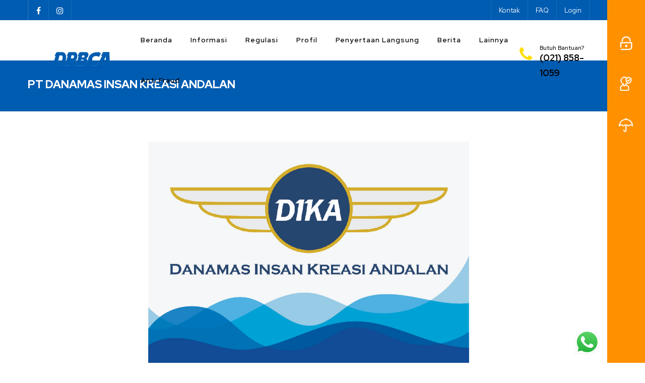

--- FILE ---
content_type: text/html; charset=UTF-8
request_url: https://dpbca.co.id/anak-perusahaan/pt-danamas-insan-kreasi-andalan
body_size: 7433
content:
<!DOCTYPE html>
<html lang="zxx">

<head>
    <meta charset="utf-8" />
    <title>DPBCA</title>
    <meta content="width=device-width, initial-scale=1.0" name="viewport" />
    <meta name="viewport" content="width=device-width, initial-scale=1, maximum-scale=1">
    <meta content="" name="keywords" />
    <meta content="" name="author" />

    <!--[if lt IE 9]>
            <script src="public/js/html5shiv.js"></script>
        <![endif]-->

    <base href="https://dpbca.co.id/" />

    <!-- CSS Files -->
    <link href="public/css/jpreloader.css" rel="stylesheet" type="text/css">
    <link id="bootstrap" href="public/css/bootstrap.min.css" rel="stylesheet" type="text/css" />
    <link id="bootstrap-grid" href="public/css/bootstrap-grid.min.css" rel="stylesheet" type="text/css" />
    <link id="bootstrap-reboot" href="public/css/bootstrap-reboot.min.css" rel="stylesheet" type="text/css" />
    <link href="public/css/animate.css" rel="stylesheet" type="text/css" />
    <link href="public/css/owl.carousel.css" rel="stylesheet" type="text/css" />
    <link href="public/css/owl.theme.css" rel="stylesheet" type="text/css" />
    <link href="public/css/owl.transitions.css" rel="stylesheet" type="text/css" />
    <link href="public/css/magnific-popup.css" rel="stylesheet" type="text/css" />
    <link href="public/css/jquery.countdown.css" rel="stylesheet" type="text/css" />
    <link href="public/css/style.css" rel="stylesheet" type="text/css" />




    <!-- color scheme -->
    <link id="colors" href="public/css/colors/scheme-01.css" rel="stylesheet" type="text/css" />
    <link href="public/css/coloring.css" rel="stylesheet" type="text/css" />

    <!-- RS5.0 Stylesheet -->
    <link rel="stylesheet" href="public/revolution/css/settings.css" type="text/css">
    <link rel="stylesheet" href="public/revolution/css/layers.css" type="text/css">
    <link rel="stylesheet" href="public/revolution/css/navigation.css" type="text/css">
    <!--<link href="public/plugins/bootstrap-datepicker/css/bootstrap-datepicker.css" rel="stylesheet" />-->

    <script src="public/js/jquery.min.js"></script>
    <script src="public/plugins/masked-input/jquery.number.js"></script>
    <!--<script src="https://unpkg.com/sweetalert/dist/sweetalert.min.js"></script>-->
	<script src="public/plugins/sweetalert/sweetalert.min.js"></script>
    <!--<script src="public/plugins/bootstrap-datepicker/js/bootstrap-datepicker.js"></script>-->

    <style type="text/css">
        input[type=checkbox] {
            -webkit-appearance: checkbox;
        }

        .wa-temp-wrapper {
            position: fixed;
            bottom: 16px;
            right: 90px;
            z-index: 999;

        }

        @media screen and (max-width: 992px) {
            .wa-temp-wrapper {
                bottom: 78px;
                right: 17px;
            }

            .hesperiden.tparrows.tp-rightarrow {

                margin-top: -6px;
                margin-left: 10px !important;
            }

        }

        .hesperiden.tparrows.tp-leftarrow:before {
            content: "\e824" !important;
            margin-left: -13px;
            font-size: 30px;
            margin-top: 5px;
        }

        .tp-leftarrow {
            margin-left: -11px;
        }

        .hesperiden.tparrows:before {
            font-family: "revicons";
            font-size: 20px;
            color: rgb(246, 246, 247);
            display: block;
            line-height: 40px;
            /* text-align: center; */
        }

        .hesperiden.tparrows.tp-rightarrow:before {
            content: "\e825" !important;
            margin-right: -3px;
            font-size: 30px;
            margin-top: 5px;
        }

        .hesperiden.tparrows.tp-rightarrow {

            margin-left: 10px;
        }


        .tp-rightarrow {
            margin-right: 0px;
        }

        .hesperiden.tparrows {
            cursor: pointer;
            background: rgba(0, 42, 0, .5) !important;
            width: 50px;
            height: 50px;
            position: absolute;
            display: block;
            z-index: 1000;
            background: black;
            color: black;
            border-radius: 0px !important;

        }

        .hesperiden.tparrows:hover {
            background: black;
        }

        .hesperiden.tparrows:before {

            font-family: "revicons";
            font-size: 20px;
            /* color: rgb(235, 0, 0); */
            display: block;
            line-height: 40px;
            text-align: center;
        }
    </style>
</head>

<body class="hide-rtl">
    <div id="wrapper">
        <div id="topbar" class="text-light">
            <div class="container">
    <style>
        #topbar {
            overflow: unset;
        }

        .dropdownm {
            position: relative;
            display: inline-block;
        }


        .dropdownm-content {
            list-style-type: none;
            display: none;
            position: absolute;
            background-color: #005cb1;
            /* border: 1px solid black; */
            min-width: 160px;
            box-shadow: 0px 8px 16px 0px rgba(0, 0, 0, 0.2);
            padding: 12px 16px;
            z-index: 9999;
        }

        .dropdownm:hover .dropdownm-content {
            display: block;
        }
    </style>
    <div class="topbar-left sm-hide">
        <span class="topbar-widget tb-social">
                            <a href="https://www.facebook.com/dapenbca.official/"><i class="fa fa-facebook"></i></a>
                                                    <a href="https://www.instagram.com/dapenbca.official"><i class="fa fa-instagram"></i></a>
                    </span>
    </div>

    <div class="topbar-right">
        <div class="topbar-right">
            <span class="topbar-widget"><a href="kontak-kami">Kontak</a></span>
            <span class="topbar-widget"><a href="faq">FAQ</a></span>
                            <span class="topbar-widget"><a href="#" data-toggle="modal" data-target="#exampleModalCenter">Login</a></span>
                    </div>
    </div>
    <div class="clearfix"></div>
</div>        </div>

        <!-- header begin -->
        <!--<header class="transparent scroll-light" style="height: 80px;">-->
        <header class="scroll-light bg-white" style="height: 80px;">
            <div class="container" style="max-width: none; padding: 0px 8%;">
	<div class="row">
		<div class="col-md-12">
			<div class="de-flex">
				<div class="de-flex-col">
					<!-- logo begin -->
					<div id="logo">
						<a href="https://dpbca.co.id/home">
							<img alt="" class="logo" src="admin/upload/assets/logoDPBCA.png" />
							<img alt="" class="logo-2" src="admin/upload/assets/logoDPBCA.png" />
						</a>
					</div>
				</div>
				<div class="de-flex-col header-col-mid">
					<!-- mainmenu begin -->
					<ul id="mainmenu">
													<li>
								<a href="home">Beranda<span></span></a>

																<ul>
																	</ul>


							</li>

													<li>
								<a href="informasi">Informasi<span></span></a>

																<ul>
																			<li><a href="informasi/kepesertaan">Kepesertaan</a>
											<ul>
																							</ul>
										</li>
																			<li><a href="manfaat-berkala/manfaat-berkala">Manfaat Berkala</a>
											<ul>
																							</ul>
										</li>
																			<li><a href="informasi/iuran-sukarela">Iuran Sukarela Peserta</a>
											<ul>
																							</ul>
										</li>
																	</ul>


							</li>

													<li>
								<a href="regulasi">Regulasi<span></span></a>

																<ul>
																			<li><a href="regulasi/undang-undang">Undang-undang</a>
											<ul>
																							</ul>
										</li>
																			<li><a href="regulasi/keputusan-menteri-keuangan">Keputusan Menteri Keuangan</a>
											<ul>
																							</ul>
										</li>
																			<li><a href="regulasi/peraturan-pemerintah">Peraturan Pemerintah</a>
											<ul>
																							</ul>
										</li>
																			<li><a href="regulasi/peraturan-ojk">Peraturan OJK</a>
											<ul>
																							</ul>
										</li>
																			<li><a href="regulasi/surat-edaran-ojk">Surat Edaran OJK</a>
											<ul>
																							</ul>
										</li>
																			<li><a href="regulasi/ringkasan-eksekutif">Ringkasan Eksekutif</a>
											<ul>
																							</ul>
										</li>
																	</ul>


							</li>

													<li>
								<a href="profil">Profil<span></span></a>

																<ul>
																	</ul>


							</li>

													<li>
								<a href="anak-perusahaan">Penyertaan Langsung<span></span></a>

																<ul>
																	</ul>


							</li>

													<li>
								<a href="post">Berita<span></span></a>

																<ul>
																	</ul>


							</li>

													<li>
								<a href="javascript:void(0)">Lainnya<span></span></a>

																<ul>
																			<li><a href="majalah">Majalah Info Dapen</a>
											<ul>
																							</ul>
										</li>
																			<li><a href="laps-sjk/info-lapsljk">LAPS SJK</a>
											<ul>
																							</ul>
										</li>
																			<li><a href="simulasi_manfaat_pensiun">Simulasi Manfaat</a>
											<ul>
																							</ul>
										</li>
																			<li><a href="simulasi_manfaat_berkala">Simulasi Manfaat Berkala</a>
											<ul>
																							</ul>
										</li>
																	</ul>


							</li>

													<li>
								<a href="">Anti Fraud<span></span></a>

																<ul>
																			<li><a href="deklarasi-anti-fraud">Deklarasi Anti Fraud</a>
											<ul>
																							</ul>
										</li>
																			<li><a href="pages/whistle-blowing-content">Whistleblowing</a>
											<ul>
																							</ul>
										</li>
																			<li><a href="informasi-terkait-anti-fraud">Info Anti Fraud</a>
											<ul>
																							</ul>
										</li>
																	</ul>


							</li>

											
						
						
						  
						

					</ul>
				</div>
				<div class="de-flex-col headMT">
					<div class="h-phone"><span>Butuh&nbsp;Bantuan?</span><i class="fa fa-phone id-color-secondary"></i> (021) 858-1059</div>
					<span id="menu-btn"></span>
				</div>
			</div>
		</div>
	</div>
</div>        </header>
        <!-- header close -->

        <div id="mySidebar" class="sidebar floatMenu" onmouseover="toggleSidebar()" onmouseout="toggleSidebar()">
            <a href="#" data-toggle="modal" data-target="#exampleModalCenter">
            <img src="public/images/dapen/login.png">
            <span class="icon-text">Login </span>
        </a> <br>

                <a href="https://dpbca.co.id/informasi/daftar-dplk">
            <img src="public/images/dapen/dplk.png">
            <span class="icon-text">Daftar DPLK</span>
        </a><br>

        <a href="https://dpbca.co.id/informasi/kepesertaan">
            <img src="public/images/dapen/asuransi.png">
            <span class="icon-text">Info Kepesertaan</span>
        </a><br>

        <!-- <a href="https://dpbca.co.id/simulasi_manfaat_pensiun">
        <img src="public/images/dapen/kepesertaan.png">
        <span class="icon-text">Simulasi Manfaat</span>
    </a> -->
        </div>



<!-- mobile -->

<div class="mFloating">
            <a href="#" data-toggle="modal" data-target="#exampleModalCenter">
            <img src="public/images/dapen/login.png">
            <span class="icon-text">Login</span>
        </a>
                <a href="https://dpbca.co.id/informasi/daftar-dplk">
            <img src="public/images/dapen/dplk.png">
            <span class="icon-text">Daftar DPLK</span>
        </a>

        <a href="https://dpbca.co.id/informasi/kepesertaan">
            <img src="public/images/dapen/asuransi.png">
            <span class="icon-text">Info Kepesertaan</span>
        </a>
        </div>

<!-- Login -->
<div class="modal fade text-dark" id="exampleModalCenter" tabindex="-1" role="dialog" aria-labelledby="exampleModalCenterTitle" aria-hidden="true">
    <div class="modal-dialog modal-dialog-scrollable modal-dialog-centered" role="document">
        <div class="modal-content loginModal">
            <form method="post" id="applicant_formlogin" name="applicant_formlogin" class="form-border">
                <div class="modal-header">
                    <h5 class="modal-title" id="exampleModalCenterTitle"> </h5>
                    <button type="button" class="close" data-dismiss="modal" aria-label="Close">
                        <span aria-hidden="true">&times;</span>
                    </button>
                </div>
                <div class="modal-body loginBox">
                    <h3>Login to your account</h3>
                    <div class="field-set">
                        <input type="hidden" name="ci_csrf_token" value="" style="display: none">
                        <label>NIP</label>
                        <!-- <input type='text' name='username' id='username' class="form-control" value="" onkeyup="ceknochar(this.value)" placeholder="Masukkan 8 Digit NIP Anda"> -->
                        <input type='text' name='username' id='username' class="form-control" value="" placeholder="Masukkan 8 Digit NIP atau Kode Peserta Anda">
                        <span class="help-block text-danger"></span>
                    </div>


                    <div class="field-set">
                        <label>Password</label>
                        <!-- <input type='password' name='password' id='password' class="form-control" value="" placeholder="Masukkan Password"> -->
                        <!-- <span class="help-block text-danger"></span> -->
                        <div class="form-row">

                            <div class="form-group col-md-12">
                                <!-- <div class="form-group"> -->
                                <div class="input-group-prepend flex-column" id="show_hide_password">
                                    <input type="password" name="password" id="password" value="" class="form-control" />
                                    <span class="help-block text-danger"></span>
                                    <div id="show_hide_password" style="position:absolute;margin-left:90%;">
                                        <a href="javascript:void(0)" onclick="showpas()"><i class="fa fa-eye-slash" style="font-size:20px;line-height:40px;" aria-hidden="true"></i></a>

                                    </div>
                                </div>


                                <!-- </div> -->
                            </div>

                        </div>
                    </div>

                    <div id='submit'>
                        <!-- <button type="submit" id="btnlogin" onClick="loginmember2(e)" class="btn btn-custom color-2 loginBtn" class="btn btn-sm btn-primary m-r-5">Login</button> -->
                        <button type="button" onclick="btnlgn()" id="btnlogin" class="btn btn-custom color-2 loginBtn" class="btn btn-sm btn-primary m-r-5">Login</button>
                        <div id='mail_success' class='success'>Your message has been sent successfully.</div>
                        <div id='mail_fail' class='error'>Sorry, error occured this time sending your message.</div>

                        <div class="clearfix"></div>

                    </div>


                    <p style="margin-top: 10px;">
                        Lupa Password?
                        <a href="https://dpbca.co.id/reset_password" class="regist">Reset Password</a>
                    </p>
                </div>
                <div class="text-center" style="margin-top: 20px;">
                    <p>
                        Belum aktivasi akun DPBCA
                        <a href="https://dpbca.co.id/registrasi" class="regist">Daftar Disini<span></span></a>
                    </p>
                </div>
            </form>
        </div>
    </div>
</div>

<div class="modal fade text-dark" id="exampleModalCentergagal" tabindex="-1" role="dialog" aria-labelledby="exampleModalCentergagalTitle" aria-hidden="true">
    <div class="modal-dialog modal-dialog-scrollable modal-dialog-centered" role="document">
        <div class="modal-content loginModal">
            <form action="" name="contactForm" class="form-border">
                <div class="modal-header">
                    <h5 class="modal-title" id="exampleModalCentergagalTitle"> </h5>
                    <button type="button" class="close" data-dismiss="modal" aria-label="Close">
                        <span aria-hidden="true">&times;</span>
                    </button>
                </div>
                <div class="modal-body loginBox">
                    <div class="field-set">
                        <div class="form-row">

                            <div class="form-group col-md-12">
                                <!-- <div class="form-group"> -->
                                <div class="input-group-prepend flex-column" id="show_hide_password">
                                    <p>anda gagal 5x, silahkan tunggu hingga pukul
                                        07:00</p>
                                </div>


                                <!-- </div> -->
                            </div>

                        </div>
                    </div>

                    <div id='submit'>
                        <button class="btn btn-custom color-2 loginBtn" onclick="btn_refresh()" class="btn btn-sm btn-primary m-r-5">Ok</button>
                        <div class="clearfix"></div>

                    </div>
                </div>

            </form>
        </div>
    </div>
</div>
<script type="text/javascript">
    function btnlgn() {



        $.ajax({
            url: "https://dpbca.co.id/login",
            type: "POST",
            data: $('#applicant_formlogin').serialize(),
            dataType: "JSON",
            success: function(data) {
                // console.log(data);
                if (data.status == true) //if success close modal and reload ajax table
                {
                    window.location = 'member';
                } else {

                    // $('#str').text(data.str); //change button text
                    for (var i = 0; i < data.inputerror.length; i++) {
                        $('[name="' + data.inputerror[i] + '"]').parent().parent().addClass(
                            'has-error'
                        ); //select parent twice to select div form-group class and add has-error class
                        $('[name="' + data.inputerror[i] + '"]').next().text(data
                            .error_string[i]
                        ); //select span help-block class set text error string
                    }

                    if (data.lceklogin == 5) {
                        alert(data.str);
                        window.location.reload();
                    }


                }
                $('#btnlogin').text('Login'); //change button text
                $('#btnlogin').attr('disabled', false); //set button enable
            },
            error: function(jqXHR, textStatus, errorThrown) {
                alert('terjadi kesalahan saat login');
                $('#btnlogin').text('Proses Login'); //change button text
                $('#btnlogin').attr('disabled', false); //set button enable

            }
        });
    }

    function showpas() {
        if ($('#show_hide_password input').attr("type") == "text") {
            $('#show_hide_password input').attr('type', 'password');
            $('#show_hide_password i').addClass("fa-eye-slash");
            $('#show_hide_password i').removeClass("fa-eye");
        } else if ($('#show_hide_password input').attr("type") == "password") {
            $('#show_hide_password input').attr('type', 'text');
            $('#show_hide_password i').removeClass("fa-eye-slash");
            $('#show_hide_password i').addClass("fa-eye");
        }
    }

    function ceknochar(id) {
        let val = id.replace(/[^\w\s]/gi, '')
        $('[id="username"]').val(val);

    }
</script>


        <!-- content begin -->
        <div class="no-bottom no-top" id="content">
            <div id="top"></div>

<!-- section begin -->
<section id="subheader2" class="bg-color  text-light">
    <div class="center-y relative">
        <div class="container">
            <div class="row">

                <div class="col-md-12 ">
                                        <h3>PT DANAMAS INSAN KREASI ANDALAN</h3>
                </div>
                <div class="clearfix"></div>
            </div>
        </div>
    </div>
</section>
<!-- section close -->

<!-- section begin -->
<section class="sectionSmall">
    <div class="container">
        <div class="row justify-content-md-center">
            <div class="col-md-7">
                <div class="blog-read">

                    <div class="post-text">
                        <h3><img alt="" src="https://dpbca.co.id/admin/upload/info/dika1.jpg" style="height:100%; width:100%" /></h3>

<h3>AKTA PENDIRIAN</h3>

<p>PT Danamas Insan Kreasi Andalan didirikan berdasarkan Akta No. 01 Tanggal 02 Mei 2012 di Jakarta.</p>

<h3>BIDANG USAHA</h3>

<p>Perusahaan bergerak dibidang outsourcing.</p>

<h3>SEKILAS PERUSAHAAN</h3>

<p>Berdomisili di Jl. Bendungan Hilir Raya No. 31A Lantai 3, Kelurahan Bendungan Hilir, Kecamatan Tanah Abang, Jakarta Pusat.<br />
Kegiatan Usaha:</p>

<ol>
	<li>Sales Outsourcing : Menyediakan layanan outsourcing penjualan melalui berbagai channel yang melengkapi kebutuhan dan tujuan klien.</li>
	<li>Operation Outsourcing : Alih daya untuk sebagian atau seluruh operasi back office dengan output / Key Performance Indicator (KPI) &amp; Standard Operating Procedure (SOP) yang sesuai dengan kebutuhan dari klien.</li>
	<li>Human Resources Outsourcing : Melakukan sebagian atau seluruh fungsi SDM yang akan membantu klien dalam memenuhi tujuan perusahaannya.</li>
	<li>Collection Outsourcing : Memberikan layanan penagihan mulai dari X day hingga account yang sudah write off (recovery) dengan didukung oleh sistem penagihan dan tenaga kerja desk collection dan field collection</li>
	<li>IT Outsourcing : Melakukan layanan coding bootcamp (training) dan menyediakan tenaga kerja programmer dan Quality Assurance serta IT solution yang sesuai kebutuhan Klien</li>
</ol>

<p>Jumlah karyawan per 31 Desember 2024 sebanyak 3.424 orang.</p>

<h3>SUSUNAN MANAJEMEN</h3>

<table>
	<tbody>
		<tr>
			<td>Komisaris</td>
			<td>Rusdianti Salim</td>
		</tr>
		<tr>
			<td>Direktur Utama</td>
			<td>Darwin</td>
		</tr>
		<tr>
			<td>Direktur</td>
			<td>E. Sulistiyaningsih Renwarin&nbsp;</td>
		</tr>
		<tr>
			<td>Direktur</td>
			<td>Mingto Purba</td>
		</tr>
	</tbody>
</table>

<p>Info selengkapnya dapat mengunjungi website PT&nbsp;Danamas Insan Kreasi Andalan&nbsp;<a href="https://ptdika.com/about">(https://ptdika.com/about)</a></p>
                    </div>


                </div>

                <div class="spacer-single"></div>
                            </div>
        </div>
    </div>
</section>
        </div>
        <!-- content close -->

        <a href="#" id="back-to-top"></a>

        <!-- footer begin -->
        <footer>
            <div class="container">
    <div class="row">

        <div class="col-lg-3">
            <div class="widget">
                <img alt="" src="public/images/dapen/logoDPBCA-white.png">

                <p>
                    Website ini kami luncurkan sebagai sumbangsih kami dalam memberikan pelayanan kami kepada Bapak/Ibu para Peserta Dana Pensiun BCA.
                </p>

                <div class="sosmed">
                                            <a href="https://www.facebook.com/dapenbca.official/"><img alt="" src="public/images/dapen/fb.png"></a>
                                                                                    <a href="https://www.instagram.com/dapenbca.official"><img alt="" src="public/images/dapen/ig.png"></a>
                                        
                </div>
            </div>
        </div>

        <div class="col-lg-2">
            <div class="widget">
                <h5>Perusahaan</h5>
                <ul>
                                            <li>
                            <a href="informasi">Informasi<span></span></a>
                        </li>
                                            <li>
                            <a href="profil">Profile<span></span></a>
                        </li>
                                            <li>
                            <a href="regulasi">Regulasi<span></span></a>
                        </li>
                                            <li>
                            <a href="post">Berita<span></span></a>
                        </li>
                                    </ul>
            </div>
        </div>

        <div class="col-lg-3">
            <div class="widget adrs">
                <h5>Alamat kami </h5>
                Gedung BCA Matraman Lt.5 <br />
Jln. Matraman Raya 14 - 16<br />
Jakarta Timur 13150                <address class="s1">
                    <span><img alt="" src="public/images/dapen/phone.png"> (021) 858-1059</span>
                    <span><img alt="" src="public/images/dapen/phone.png"> (021) 858-1060</span>
                    <span><img alt="" src="public/images/dapen/fax.png"> (021) 850-9707</span>
                    <!--span><img alt="" src="public/images/dapen/email.png"><a href="mailto:contact@example.com">contact@dpbca.co.id</a></span-->
                     <span><img alt="" src="public/images/dapen/wa.png"><a href="#">WhatsApp 628158001993</a></span>
                </address>
            </div>
        </div>

        <div class="col-lg-4">
            <div class="widget">
                <a href="http://www.ojk.go.id/" target="_blank">
                    <div class="ojk">
                        <div class="ojkText w-100">
                            DPBCA berizin dan diawasi oleh
                            <div class="title">Otoritas Jasa Keuangan</div>
                        </div>
                    </div>
                </a>

                <a href="https://adpi.or.id/" target="_blank">
                    <div class="ojk">
                        <img alt="" src="public/images/dapen/adpi.png">

                        <div class="ojkText">
                            <span>DPBCA Terdaftar sebagai anggota</span>
                            <div class="title">Asosiasi Dana Pensiun Indonesia</div>
                        </div>
                    </div>
                </a>



            </div>
        </div>
    </div>
</div>

<div class="subfooter">
    <div class="container">
        <div class="row">
            <div class="col-md-12">
                <div class="de-flex">
                    <div class="de-flex-col">
                        &copy; Copyright 2022 - PT Danamas Insan Kreasi Andalan
                    </div>

                    <!-- <div class="de-flex-col">
                        <div class="social-icons">
                            <a href="https://www.facebook.com/dapenbca.official/"><i class="fa fa-facebook fa-lg"></i></a>
                            <a href=""><i class="fa fa-twitter fa-lg"></i></a>
                            <a href=""><i class="fa fa-linkedin fa-lg"></i></a>
                            <a href="https://www.instagram.com/dapenbca.official"><i class="fa fa-pinterest fa-lg"></i></a>
                            <a href=""><i class="fa fa-rss fa-lg"></i></a>
                            
                        </div>
                    </div> -->
                </div>
            </div>
        </div>
    </div>
</div>        </footer>
        <!-- footer close -->


    </div>



    <!-- Javascript Files
    ================================================== -->
    <!-- <script src="public/js/jquery.min.js"></script> -->
    <script src="public/js/jpreLoader.min.js"></script>
    <script src="public/js/bootstrap.min.js"></script>
    <script src="public/js/wow.min.js"></script>
    <script src="public/js/jquery.isotope.min.js"></script>
    <script src="public/js/easing.js"></script>
    <script src="public/js/owl.carousel.js"></script>
    <script src="public/js/validation.js"></script>
    <script src="public/js/jquery.magnific-popup.min.js"></script>
    <script src="public/js/enquire.min.js"></script>
    <script src="public/js/jquery.stellar.min.js"></script>
    <script src="public/js/jquery.plugin.js"></script>
    <script src="public/js/typed.js"></script>
    <script src="public/js/jquery.countTo.js"></script>
    <script src="public/js/jquery.countdown.js"></script>
    <script src="public/js/typed.js"></script>
    <script src="public/js/designesia.js"></script>

    <!-- RS5.0 Core JS Files -->
    <script type="text/javascript" src="public/revolution/js/jquery.themepunch.tools.min.js?rev=5.0"></script>
    <script type="text/javascript" src="public/revolution/js/jquery.themepunch.revolution.min.js?rev=5.0"></script>
    <!-- RS5.0 Extensions Files -->
    <script type="text/javascript" src="public/revolution/js/extensions/revolution.extension.video.min.js"></script>
    <script type="text/javascript" src="public/revolution/js/extensions/revolution.extension.slideanims.min.js">
    </script>
    <script type="text/javascript" src="public/revolution/js/extensions/revolution.extension.layeranimation.min.js">
    </script>
    <script type="text/javascript" src="public/revolution/js/extensions/revolution.extension.navigation.min.js">
    </script>
    <script type="text/javascript" src="public/revolution/js/extensions/revolution.extension.actions.min.js"></script>
    <script type="text/javascript" src="public/revolution/js/extensions/revolution.extension.kenburn.min.js"></script>
    <script type="text/javascript" src="public/revolution/js/extensions/revolution.extension.migration.min.js"></script>
    <script type="text/javascript" src="public/revolution/js/extensions/revolution.extension.parallax.min.js"></script>
    <!--<script src="public/plugins/bootstrap-datepicker/js/bootstrap-datepicker.js"></script>
    <script src="public/plugins/bootstrap-daterangepicker/moment.js"></script>
    <script src="public/plugins/bootstrap-daterangepicker/daterangepicker.js"></script>
    <script src="public/plugins/bootstrap-eonasdan-datetimepicker/build/js/bootstrap-datetimepicker.min.js"></script>-->


    <script type="text/javascript">
        $('.format-thousand').number(true, 2, '.', ',');
        function btn_refresh() {
            window.location.reload();
        }

        var mini = true;

        function toggleSidebar() {
            if (mini) {
                console.log("opening sidebar");
                document.getElementById("mySidebar").style.width = "250px";
                document.getElementById("content").style.marginLeft = "0px";
                this.mini = false;
            } else {
                console.log("closing sidebar");
                document.getElementById("mySidebar").style.width = "70px";
                document.getElementById("content").style.marginLeft = "0px";
                this.mini = true;
            }
        }
    </script>

    <script>
        jQuery(document).ready(function() {
            // revolution slider
            jQuery("#slider-revolution").revolution({

                sliderType: "standard",
                sliderLayout: "fullwidth",
                delay: 3000,

                navigation: {
                    keyboardNavigation: 'on',
                    keyboard_direction: 'horizontal',
                    // mouseScrollNavigation: 'on',
                    // mouseScrollReverse: 'reverse',
                    onHoverStop: 'off',
                    arrows: {
                        style: "hesperiden",
                        enable: true,
                        hide_onmobile: false,
                        hide_onleave: false,
                        tmp: '',
                        left: {
                            h_align: "left",
                            v_align: "center",
                            h_offset: 10,
                            v_offset: 0
                        },
                        right: {
                            h_align: "right",
                            v_align: "center",
                            h_offset: 10,
                            v_offset: 0
                        }
                    },
                    bullets: {
                        enable: true,
                        hide_onmobile: false,
                        style: "hermes",
                        hide_onleave: true,
                        direction: "horizontal",
                        h_align: "center",
                        v_align: "bottom",
                        h_offset: 20,
                        v_offset: 30,
                        space: 5,
                    },

                },
                parallax: {
                    type: "mouse",
                    origo: "slidercenter",
                    speed: 2000,
                    levels: [2, 3, 4, 5, 6, 7, 12, 16, 10, 50],
                },
                responsiveLevels: [1920, 1380, 1240],
                gridwidth: [1200, 1200, 940],
                spinner: "off",
                gridheight: 700,
                disableProgressBar: "on"
            });
        });
    </script>

</body>

</html>
    <div class="wa-temp-wrapper">
        <a target="_blank" style="" href=https://wa.me/628158001993><img style="height:50px;" src="public/images/dapen/wa.svg" alt=""></a>
    </div>


--- FILE ---
content_type: text/css
request_url: https://dpbca.co.id/public/css/style.css
body_size: 39793
content:
/* ================================================== */


/* PRIVA
/* created by designesia

* body
* header
	* subheader
* navigation
* content
* section
* footer
* sidebar
* blog
* products
* contact
* coming soon page
* elements
	* address
	* border
	* box icon
	* breadcrumb
	* button and link
	* columns
	* counter
	* divider
	* dropcap
	* heading
	* icon font
	* list
	* map
	* package
	* page heading
	* pagination
	* pricing
	* preloader
	* progress bar
	* social icons
	* spacer
	* tabs
	* team
	* testimonial
* plugin
* media query
*/

@charset "utf-8";

/* ================================================== */


/* import custom fonts */


/* ================================================== */

@import url('https://fonts.googleapis.com/css2?family=Red+Hat+Display:wght@300;400;500;600;700;800;900&display=swap');

/* ================================================== */


/* import fonts icon */


/* ================================================== */

@import url("../fonts/font-awesome/css/font-awesome.css");
@import url("../fonts/elegant_font/HTML_CSS/style.css");
@import url("../fonts/et-line-font/style.css");
@import url("../fonts/icofont/icofont.min.css");

/* ================================================== */


/* body */


/* ================================================== */

html {
	overflow-x: hidden;
	padding: 0;
	margin: 0;
	background: #fff;
}
body {
	font-family:"Red Hat Display";
	font-size: 16px;
	font-weight: 400;
	color: #606060;
	line-height: 30px;
	padding: 0;
	display: none;
}
body.boxed {
	margin: 30px;
	overflow: hidden;
	border:solid 1px #eee;
}
body .owl-stage .owl-item {
    display: inline-block;
}
#wrapper {
	overflow: hidden;
}
.de-navbar-left #wrapper {
	overflow: visible;
}
a,a:hover{
	text-decoration:none;
}
a.a-underline{
	display: inline-block;
	position: relative;
	overflow: hidden;
}
a.a-underline span{
	display: block;
	position: relative;
	left: 0;
	bottom: 0;
	border-bottom: solid 1px #333;
	width:0;
}
a.a-underline:hover span{
	width:100%;
}
/* ================================================== */


/*  header	*/


/* ================================================== */

header {
	width: 100%;
	position: absolute;
	left: 0;
	z-index: 1001;
	background: #2b313f;
	margin:0;	
	height:80px;
	/*border-bottom:solid 1px rgba(255,255,255,0);*/
}
header.smaller.has-topbar{
	height:105px;
}
header.header-s1{
	/*border-bottom:solid 1px rgba(255,255,255,.2);*/
	top:0;
}
header .info {
	display: none;
	color: #fff;
	padding: 10px 0 10px 0;
	width: 100%;
	z-index: 100;
	background: #242424;
}
header .info .col {
	display: inline-block;
	font-size: 12px;
}
header .info .col {
	padding-right: 30px;
}
header .info .col:last-child {
	padding-right: 0px;
}
header .info i {
	font-size: 14px;
	margin-right: 15px;
}
header .info .social.col {
	border: none;
}
header .info .social i {
	color: #fff;
	font-size: 14px;
	display: inline-block;
	float: none;
	padding: 0 10px 0 10px;
	margin: 0;
}
header .info strong {
	font-size: 12px;
}
header.header-bg {
	background: rgba(0, 0, 0, 0.5);
}
header.transparent {
	background: none;
}
body:not(.side-layout) header:not(.smaller):not(.header-mobile).header-light.transparent {
	background: rgba(255, 255, 255, 0.0);
}
header.autoshow {
	top: -120px;
	height: 70px !important;
}
header.autoshow.scrollOn, header.autoshow.scrollOff {
	-o-transition: .5s;
	-ms-transition: .5s;
	-moz-transition: .5s;
	-webkit-transition: .5s;
	transition: .5s;
	outline: none;
}
header.autoshow.scrollOn {
	top: 0;
}
header.autoshow.scrollOff {
	top: -120px;
}
header div#logo {
	font-family: "Oswald", sans-serif;
	color: white;
	-webkit-transition: all 0.3s;
	-moz-transition: all 0.3s;
	-ms-transition: all 0.3s;
	-o-transition: all 0.3s;
	transition: all 0.3s;
}
header .logo-2 {
	display: none;
}
header .logo-scroll {
	display: none;
}
header .logo, header .logo-2{
	font-family:"Red Hat Display";
	color:#fff;
	font-size:40px;
	font-weight:300;
}
header .logo-2{
	color:#333;
}
header.header-full nav{
	float: left;
}
header nav a {
	-webkit-transition: all 0.3s;
	-moz-transition: all 0.3s;
	-ms-transition: all 0.3s;
	-o-transition: all 0.3s;
	transition: all 0.3s;
}
header nav a:hover {
	color: #555;
}
header.smaller #mainmenu ul ul {
	top: 0px;
}
header.smaller {
	background: rgba(0, 0, 0, .8);
	position: fixed;
	top: 0px;
	padding:0;
	-webkit-box-shadow: 0 4px 6px 0 rgba(10,10,10, 0.05);
	-moz-box-shadow: 0 4px 6px 0 rgba(10,10,10, 0.05);
	box-shadow: 0 4px 6px 0 rgba(10,10,10, 0.05);
	border:0;
}
header.smaller .btn-rsvp {
	height: 100px;
	padding-top: 55px;
}
.boxed header.smaller {
	margin-top: 0px;
}
header.smaller div#logo,
header.s2 div#logo {
	
}
header.smaller.scroll-light {
	background: #ffffff;
	/*border-bottom:solid 1px #eeeeee;*/
}
header.header-light .h-phone,
header.smaller.scroll-light .h-phone{
	color:#202020;
}
header:not(.header-light).smaller.scroll-light div#logo .logo {
	display: none;
}
header.smaller.scroll-light div#logo .logo-2 {
	display: inline-block;
}
header.smaller.scroll-light div#logo .logo-scroll {
	display: inline-block;
}
header.smaller.header-light div#logo .logo {
	display: none;
}
header.smaller.scroll-light .social-icons i{
	color:#333;
}
header.smaller.scroll-light #mainmenu a{
	color:#606060;
}
header.smaller.scroll-light #mainmenu li li a:hover{
	color:#ffffff;
}
.logo-smaller div#logo {
	width: 150px;
	height: 30px;
	line-height: 65px;
	font-size: 30px;
}
.logo-smaller div#logo img {
	font-size: 30px;
}
.logo-smaller div#logo .logo-1 {
	display: none;
}
.logo-smaller div#logo .logo-2 {
	display: inline-block;
}
.logo-small {
	margin-bottom: 20px;
}
header.de_header_2 {
	height: 125px;
}
header.de_header_2.smaller {
	height: 70px;
}
header.de_header_2.smaller .info {
	position: absolute;
	opacity: 0;
	z-index: -1;
}
header.header-full{
	padding-left:40px;
	padding-right:40px;
}

header .header-row{
	text-align:center;
}

header .header-col{
	position: relative;
	height:100%;
}

/* left col header */
header .header-col.left{
	float:left;
	padding:0 30px 0 0;
	/* border-right:solid 1px rgba(255,255,255,.2); */
}
/* middle col header */
header .header-col.mid{
	float:right;
}

header .header-col.mid .social-icons{
	float:right;
	/* border-left:solid 1px rgba(255,255,255,.2); */
	padding:0 30px 0 30px;
}


.header-col-right{
	text-align:right;
}


.de-navbar-left {
	background: #151618;
}
.de-navbar-left #logo {
	padding: 40px;
	text-align: center;
	width: 100%;
}
.de-navbar-left header {
	position: relative;
	display: block;
	width: 100%;
	height: 100%;
	left: 0;
	background: none;
	padding: 30px;
	padding-right: 20px;
}
.de-navbar-left header #mainmenu {
	float: none;
	margin: 0;
	padding: 0;
}
.de-navbar-left header #mainmenu>li {
	display: block;
	margin: 0;
	float: none;
	text-align: center;
	font-family: "Red Hat Display";
	letter-spacing: 5px;
	font-size: 14px;
	padding: 0;
	padding-top: 10px;
	padding-bottom: 10px;
	border-bottom: solid 1px rgba(255, 255, 255, .1);
}
.de_light.de-navbar-left header #mainmenu>li {
	border-bottom: solid 1px rgba(0, 0, 0, .05);
}
.de-navbar-left header #mainmenu>li>a {
	padding: 0;
	opacity: .5;
}
.de_light.de-navbar-left header #mainmenu>li>a {
	color: #222;
}
.de-navbar-left header #mainmenu>li a:hover {
	opacity: 1;
}
.de-navbar-left header #mainmenu>li>a:after {
	content: none;
}
.de-navbar-left header nav {
	float: none;
}

.regist{
	margin-left: 20px;
    font-weight: 700;
}


.tp-rightarrow{
	transform: matrix(1, 0, 0, 1, -130, -20) !important;
}

/* subheader */

#subheader {
	text-align: center;
	overflow: hidden;
	padding: 100px 0 100px 0;	
}
#subheader h1 {
	margin-top: 50px;
	margin-bottom:10px;
}
#subheader.dark{
	background-color:#1A1C26;
}
#subheader.dark h1{
	color:#fff;
}
.de-navbar-left #subheader {
	padding-bottom: 120px;
}
#subheader .crumb {
	font-size: 14px;
	letter-spacing: 3px;
}
#subheader.text-light .crumb {
	color: #fff;
}
#subheader .small-border-deco {
	display: block;
	margin: 0 auto;
	margin-top: 20px;
	width: 100%;
	height: 1px;
	background: rgba(255, 255, 255, .1);
}
#subheader .small-border-deco span {
	display: block;
	margin: 0 auto;
	height: 2px;
	width: 100px;
}
#subheader.dark h2, #subheader.dark h4 {
	color: #fff;
}
#subheader.dark h2 {
	font-size: 48px;
}
#subheader.s2{
	background:#F2F6FE;
	text-align:left;
	padding:120px 0 60px;
	border:solid 1px #eee;
	border-left:none;
	border-right:none;
}

#subheader.s2 h1,#subheader.s2 .crumb{
	margin:0;
	padding:0;
}

#subheader.s2 .crumb{
	float:right;
	margin-top:15px;
}

.de-navbar-left.de_light #subheader h1 {
	color: #222;
}

/* ================================================== */




/* subheader */

.sectionSmall{ 
    padding: 60px 0 90px 0;
    position: relative; 
}

#subheader2 { 
	overflow: hidden;
	padding: 100px 0 40px 0;	
}

.firstImg{ 
	margin-bottom: 50px;	
}

.lineButton{
	border: 1px solid #d5d5d5;
    padding: 20px;
    border-radius: 15px;
    margin-bottom: 20px;
}
.subPost .post-text{
	    margin-bottom: 60px;
}

.lineButton i{
	font-size: 30px;
    /* align-items: center; */
    vertical-align: middle;
    line-height: 30px;
    float: right;
    right: 25px;
    position: absolute;
}

.lineButton img{
	height: 30px;
	margin-right: 15px;
	vertical-align: bottom;
}

.i-back{
	font-size: 25px;
    vertical-align: middle;
    margin-right: 10px;
    line-height: 25px;
}

.textButton{
	padding: 20px 0;
}

.textButton img{
	height: 40px;
    margin-right: 15px;
}

.textButton a{
	color: black;
	text-decoration: underline;
	font-weight: 600;
	font-size: 16px;
	margin-right: 40px;
}

#subheader2 a {
	margin-top: 15px;
    margin-bottom: 10px;
    font-size: 16px;
    font-weight: 400;
}

#subheader2 a:hover {
	color: #fff;
}

#subheader2 h3{
	margin-top: 15px;
    margin-bottom: 0;
}

#subheader2 a img{
	margin-right: 10px;
    height: 25px;
}

.ulPad{
	padding: 10px 20px;
}

#subheader2.dark{
	background-color:#1A1C26;
}
#subheader2.dark h1{
	color:#fff;
}
.de-navbar-left #subheader2 {
	padding-bottom: 120px;
}
#subheader2 .crumb {
	font-size: 14px;
	letter-spacing: 3px;
}
#subheader2.text-light .crumb {
	color: #fff;
}
#subheader2 .small-border-deco {
	display: block;
	margin: 0 auto;
	margin-top: 20px;
	width: 100%;
	height: 1px;
	background: rgba(255, 255, 255, .1);
}
#subheader2 .small-border-deco span {
	display: block;
	margin: 0 auto;
	height: 2px;
	width: 100px;
}
#subheader2.dark h2, #subheader2.dark h4 {
	color: #fff;
}
#subheader2.dark h2 {
	font-size: 48px;
}
#subheader2.s2{
	background:#F2F6FE;
	text-align:left;
	padding:120px 0 60px;
	border:solid 1px #eee;
	border-left:none;
	border-right:none;
}

#subheader2.s2 h1,#subheader2.s2 .crumb{
	margin:0;
	padding:0;
}

#subheader2.s2 .crumb{
	float:right;
	margin-top:15px;
}

.de-navbar-left.de_light #subheader2 h1 {
	color: #222;
}

/* ================================================== */


/* navigation */


/* ================================================== */

#mainmenu {
	font-family: "Red Hat Display";
	font-size: 14px;
	margin:0 auto;
	float:none;
}
#mainmenu ul {
	margin: 0px 0px;
	padding: 0px;
	height: 30px;
	border-radius:5px;
	-moz-border-radius:5px;
	-webkit-border-radius:5px;
	overflow:hidden;	
	background: #ffffff;
	-webkit-box-shadow: 2px 2px 30px 0px rgba(20,20,20, 0.1);
	-moz-box-shadow: 2px 2px 30px 0px rgba(20,20,20, 0.1);
	box-shadow: 2px 2px 30px 0px rgba(20,20,20, 0.1);
}
#mainmenu li {
	margin: 0px 0px;
	padding: 0px 0px;
	float: left;
	display: inline;
	list-style: none;
	position: relative;
}
#mainmenu > li{	
	letter-spacing: 1px;
	font-weight:bold;
}
#mainmenu a {
	position: relative;
	display: inline-block;
	padding:24px 18px;
	text-decoration: none;
	color: #000;
	text-align: center;
	outline: none;
	font-weight: 600;
}
#mainmenu a span{
	position: relative;
	width:0%;
	color:#ffffff;
	display:block;
	font-size:10px;
	text-transform:uppercase;
	line-height:14px;
	border-bottom: solid 2px #ffffff;
}
#mainmenu li:hover a span{
	width:100%;
}
#mainmenu li li a span{
	float:right;
	margin-top:5px;
}
#mainmenu a.active span{
	width:100%;
	margin-left:0%;
}
.header-light #mainmenu>li>a {
	color: #222;
	font-weight:600;
}
#mainmenu li li{
	font-family: "Red Hat Display";
	font-size:14px;
}
#mainmenu li li:last-child {
	border-bottom: none;
}
#mainmenu li li a {
	padding: 5px 15px;
	border-top: none;
	color: #606060;
	width: 100%;
	border-left: none;
	text-align: left;
	font-weight: normal;
	border-bottom: solid 1px rgba(255,255,255,.1);
}
.rtl #mainmenu li li a{
	text-align: right;
}
#mainmenu li li a:hover {
	color: #111;
}
#mainmenu li li a:after {
	content: none;
}
#mainmenu li li li a {
	padding: 2px 15px 2px 15px;
	background: #171A21;
}
#mainmenu li li a:hover, #mainmenu ul li:hover>a {
	color: #fff;
	background: #1a8b49;
}
#mainmenu li ul {
	width: 210px;
	height: auto;
	position: absolute;
	left: 0px;
	z-index: 10;
	visibility: hidden;
	opacity: 0;
}
#mainmenu li li {
	font-size: 14px;
	display: block;
	float: none;
	text-transform: none;
}
#mainmenu li:hover>ul {
	visibility: visible;
	opacity: 1;
	margin-top: 0px;
}
#mainmenu li ul ul {
	left: 100%;
	top: 0px;
}
#mainmenu li ul ul li a {
	background: #202020;
}
#mainmenu li:hover>ul {
	color: #1a8b49;
}
#mainmenu select {
	padding: 10px;
	height: 36px;
	font-size: 14px;
	border: none;
	background: #ff4200;
	color: #eceff3;
}
#mainmenu select option {
	padding: 10px;
}
#mainmenu .btn-type {
	padding: 0;
	margin: 0;
}
#mainmenu .btn-type a {
	background: #eee;
	padding: 0;
	margin: 0;
}

#mainmenu > li ul.mega{
	position:fixed;
	left:0;
	height:0%;
	width:100%;
	visibility: hidden;
	opacity: 0;
	overflow:hidden;
	padding-left:40px;
	padding-right:40px;
	}
	#mainmenu li:hover ul.mega{
	visibility: visible;
	opacity: 1;
	}
	#mainmenu li ul.mega > li,
	#mainmenu li ul.mega > li a{
		width:100%;
	}
	#mainmenu li ul.mega li.title{
		padding:0px 10px 15px 10px;
		text-align:left;
		color:#fff;
		font-weight:bold;
	}
	#mainmenu li ul.mega > li ul{
		position:static;
		visibility: visible;
		opacity: 1;
		left:0;
		float:none;		
		width:100%;
	}
	#mainmenu ul.mega > li ul li{
		margin:0;
		padding:0;
	}
	
	#mainmenu ul.mega > li ul li:last-child{
		border-bottom:solid 1px #333333;
	}

	#mainmenu li ul.mega .menu-content{
		background:#171A21;
		padding:30px;
	}
	header.header-mobile #mainmenu > li ul.mega{
		visibility: visible;
		opacity: 1;
	}
	header:not(.header-mobile) #mainmenu > li:hover ul.mega{
		height:auto;
	}

/* menu toggle for mobile */

#menu-btn {
	display: none;
	float: right;
	margin-top: -3px;
	width: 32px;
	height: 32px;
	padding: 4px;
	text-align: center;
	cursor: pointer;
	color:#fff;
	margin-left:20px;
}
#menu-btn:before {
	font-family: FontAwesome;
	content: "\f0c9";
	font-size: 20px;
}
#menu-btn:hover {
	background: #fff;
}
#menu-btn:hover:before {
	color: #222;
}

.rtl #menu-btn{
	float: left;
}

header.header-mobile.header-light, header.header-mobile.header-light #menu-btn, header.header-mobile.header-light #menu-btn:hover {
	background: none;
}
header.header-mobile.header-light #menu-btn {
	color: #222;
}

/* ================================================== */


/* content */


/* ================================================== */

#content {
	width: 100%;
	background: #fff;
	padding: 90px 0 90px 0;
	z-index: 100;
}
.de_light #content {
	background: #ffffff;
}
#content {
	background: #ffffff;
}

/* ================================================== */


/* section */


/* ================================================== */

section {
	padding: 90px 0 90px 0;
	position: relative;
}
section:not(.relative){
	
}
section.no-bg, #content.no-bg{
	background:none !important;
}
.bgcolor-variation{
	background:#f6f6f6;
}
.overlay-gradient {
	width: 100%;
	height: 100%;
	z-index: 100;
	top: 0;
	padding: 90px 0 90px 0;
}

.de-navbar-left .container-fluid .container {
	width: 100%;
}
.de-navbar-left section {
	padding: 70px;
}
.de_light section {
	background: #ffffff;
}
.section-fixed {
	position: fixed;
	width: 100%;
	min-height: 100%;
	height: auto;
}
.full-height {
	overflow: hidden;
}
#particles-js{
	width:100%;
	height:100%;
	position:absolute;
	z-index:0;
}

/* ================================================== */


/* footer */


/* ================================================== */

footer {
	background: #071C26;
	color:#ffffff;
	padding: 80px 0 0 0;
	font-size: 15px;
}

footer.footer-light{
	background:#ffffff;
	border-top: solid 1px #eeeeee;
	color:#595d69;
}

footer.footer-light a{
	color:#595d69;
}

footer.footer-black{
	background:#222222;
}

footer h5, .de_light footer h5 {
	color: #fff;
	font-size: 18px;
	text-transform: none;
}
footer a {
	font-weight: 400;
	color: #ffffff;
	text-decoration:none !important;
}
.de-navbar-left footer {
	padding: 70px 70px 0 70px;
}
.subfooter {
	border-top:solid 1px rgba(255,255,255,.1);
	margin-top: 40px;
	padding: 20px 0 20px 0;
}
.footer-light .subfooter{
	border-top:solid 1px #eeeeee;
}
.de-navbar-left .subfooter {
	background: none;
}
header.side-header {
	border-bottom: none;
	margin: 0;
}
header.side-header .social-icons-2 {
	margin: 0 auto;
	margin-top: 50px;
	float: none;
	text-align: center;
}
header.side-header .social-icons-2 a {
	display: inline-block;
	margin: 0 2px 0 2px;
	background: #555;
	width: 36px;
	height: 36px;
	padding-top: 5px;
	display: inline-block;
	text-align: center;
	border-radius: 20px;
	-moz-border-radius: 20px;
	-webkit-border-radius: 20px;
	opacity: .2;
}
.de_light header.side-header .social-icons-2 a {
	background: #fff;
	color: #333;
}
header.side-header .social-icons-2 a:hover {
	opacity: 1;
}
.de-navbar-left.de_light header, .de-navbar-left.de_light {
	background: #F2F6FE;
}
header.header-light-transparent {
	background: rgba(255, 255, 255, .5);
}
header.header-solid.header-light #mainmenu>li>a {
	color: #555;
}
header.header-solid.header-light .info {
	background: #eee;
	color: #555;
}
header.header-solid.header-light .info .social i {
	color: #222;
}
header.header-solid {
	background: #fff;
}
header.header-light {
	background: #ffffff;
}
header.smaller.header-dark {
	background:#222222;
	border:none;
}
header.smaller.header-dark #mainmenu a {
	color:#fff;
}
header.s2{
	background:#ffffff !important;
	border-bottom:solid 1px #eee;
	top:0;
}
header.s2 #mainmenu > li > a{
	padding-top:18px;
	padding-bottom:18px;
}
.side-layout header.smaller.header-dark #mainmenu > li {
	border-bottom: solid 1px rgba(255,255,255,.1);
}
.side-layout header.smaller.header-dark #mainmenu > li:last-child {
	border-bottom: none;
}
header.header-mobile {
	position:absolute;
	background:#fff;
	top:0;
	height:90px;
}
header.header-mobile.has-topbar{
	height:100px;
}
header.header-mobile.has-topbar .header-row,
header.header-mobile.has-topbar .header-col{
	margin-top:10px;
}
header.header-mobile.has-topbar #topbar{
	margin-top:-15px;
	padding:0;
}
header.header-mobile nav{
	float:none;
}
header.header-mobile .logo {
	display: none;
}
header.header-mobile .btn-rsvp {
	padding-top: 40px;
	height: 90px;
}
header.header-mobile .logo-2 {
	display: inline-block;
}
header.header-mobile.header-light {
	background: #fff;
}
header.header-mobile #mainmenu ul{
	padding:0;
}
header.header-solid.header-light {
	background: #fff;
}
header.header-light .logo{
	display:none;
}
header.header-light .logo-2{
	display:inline-block;
}

/* topbar start here */

#topbar{
	z-index:1000;	
	width:100%;
	padding:0 30px;
	overflow:hidden;
	top:0;
}
#topbar.topbar-dark{
	background:#202020;
}
#topbar a{
	text-decoration:none;
	color:#606060;
}
#topbar.text-light a{
	color:#ffffff;
}
.topbar-left,.topbar-right{
	display:flex;
}
.topbar-right{
	float:right;
}
.topbar-solid{
	background:#ffffff;
}

.tb-light{
	background:#ffffff;
}
#topbar:not(.topbar-noborder) .topbar-right .topbar-widget{border-left:solid 1px rgba(255,255,255,.1);}
#topbar:not(.topbar-noborder) .topbar-right span:last-child{border-right:solid 1px rgba(255,255,255,.1);}
#topbar:not(.topbar-noborder) .topbar-light .topbar-right .topbar-widget{border-left:solid 1px #eee;}
#topbar:not(.topbar-noborder) .topbar-light .topbar-right span:last-child{border-right:solid 1px #eee;}
#topbar:not(.topbar-noborder) .tb-light .topbar-right .topbar-widget{border-left:solid 1px #eeeeee;}
#topbar:not(.topbar-noborder) .tb-light  .topbar-right span:last-child{border-right:solid 1px #eeeeee;}

/* topbar left content */
.topbar-left{
	float:left;
}
#topbar:not(.topbar-noborder) .topbar-left .topbar-widget{border-right:solid 1px rgba(255,255,255,.1);}
#topbar:not(.topbar-noborder) .topbar-light .topbar-left .topbar-widget{border-right:solid 1px #eee;}
#topbar:not(.topbar-noborder) .topbar-left span:first-child{border-left:solid 1px rgba(255,255,255,.1);}
#topbar:not(.topbar-noborder) .tb-light .topbar-left .topbar-widget{border-right:solid 1px #eeeeee;}
#topbar:not(.topbar-noborder) .tb-light .topbar-left span:first-child{border-left:solid 1px #eeeeee;}

.h-phone{
	position: relative;
	font-weight: bold;
	color:#000;
	font-family:'Red Hat Display';
	padding-left: 40px;
	font-size: 18px;
	padding-top: 20px;
}

.h-phone span{
	display: inline-block;
	position: absolute;
	left:40px;
	top:0;
	font-size: 12px;
	font-weight: 500;
}

.h-phone i{
	display: inline-block;
	position: absolute;
	font-size: 32px;
	left: 0;
	top:12px
}
/* topbar widget */
.topbar-widget{
	font-size:13px;
	display:flex;
	padding:6px 15px;
	font-weight:400;
	height:40px;
}
.topbar-widget i{
	font-size:16px;
	margin-top:8px;
	margin-right:10px;
}
.h-sub .topbar-widget{
	padding:12px;
}
.topbar-widget:before{
	float: left;
	position: relative;
	font-family: "FontAwesome";
	font-size: 16px;
	margin-right:10px;
}
.topbar-widget.tb-phone:before{	
	content: "\f095";
}
.topbar-widget.tb-email:before{	
	content: "\f003";
}
.topbar-widget.tb-opening-hours:before{	
	content: "\f017";
}
.topbar-widget.tb-social{
	padding:0;
}
.topbar-widget.tb-social a{
	font-size:14px;
	display:flex;
	padding:5px;
	padding-left:15px;
	display:inline-block;
	text-align:center;
}
#topbar:not(.topbar-noborder) .topbar-light .topbar-widget.tb-social a,
#topbar:not(.topbar-noborder) .topbar-light .topbar-widget.tb-social a:first-child
{border-left:solid 1px #eeeeee;}

#topbar:not(.topbar-noborder) .topbar-widget.tb-social a{	
	border-left:solid 1px rgba(255,255,255,.1);
}

.tb-light .topbar-widget.tb-social a{border-left:solid 1px #eeeeee;}
.topbar-widget.tb-social a:first-child{
	border:none;
}

/* topbar end here */

#de-sidebar {
	padding: 0px;
}

/* ================================================== */


/* blog */


/* ================================================== */

.blog-list {
	margin: 0;
	padding: 0;
}

/* blog list */

.blog-list>div {
	list-style: none;
	line-height: 1.7em;
	margin-top: 0px;
	border-bottom: solid 1px rgba(255, 255, 255, .1);
	margin-bottom: 20px;
}
.blog-list img {
	margin-bottom: 20px;
}
.de_light .blog-list li {
	border-bottom: solid 1px #ddd;
}
.blog-list h4 {
	margin-top: 20px;
}
.blog-list h4 a {
	color: #fff;
}
.de_light .blog-list h4 a {
	color: #222222;
}
.de_light .text-light .blog-list h4 a {
	color: #fff;
}
.blog-list .btn-more {
	padding: 3px 25px 3px 25px;
	color: #111;
	text-transform: uppercase;
	text-decoration: none;
	font-weight: 700;
	float: right;
}
.blog-list .btn-more:hover {
	background: #fff;
}
.de_light .blog-list .btn-more:hover {
	background: #222;
	color: #fff;
}
.blog-list .post-text {
	padding-left: 80px;
}
.blog-list .blog-slider {
	margin-bottom: -60px;
}
.blog-list .date-box {
	position: absolute;
	text-align: center;
	text-shadow: none;
}
.blog-list .date-box .day, .blog-list .date-box .month {
	display: block;
	color: #fff;
	text-align: center;
	width: 40px;
	z-index: 100;
}
.de_light .blog-list .date-box .month {
	color: #222222;
}
.blog-list .date-box {
	text-align: center;
	background: #f6f6f6;
	padding: 10px;
}
.blog-list .date-box .month {
	font-size: 14px;
}
.blog-list .date-box .day {
	font-family: "Red Hat Display";
	color: #222222;
	font-weight: bold;
	font-size: 28px;
}
.blog-list .date-box .month {
	font-family: "Red Hat Display";
	color: #fff;
	font-size: 13px;
	letter-spacing: 3px;
}
.de_light .blog-list .date-box .month {
	border-bottom-color: #ddd;
}
.de_light .text-light .blog-list .date-box .month {
	color: #fff;
}
.blog-snippet li {
	border-bottom: none;
	margin-bottom: 0;
}
#blog-carousel .item.item {
	width: 100%;
}

/* blog comment */

#blog-comment {
	margin-top: 40px;
}
#blog-comment h5 {
	margin-bottom: 10px;
}
#blog-comment ul, #blog-comment li {
	list-style: none;
	margin-left: -40px;
	padding-left: 0;
}
#blog-comment li {
	min-height: 70px;
	margin-bottom: 20px;
	padding-bottom: 20px;
	border-bottom: solid 1px #eee;
}
#blog-comment li .avatar {
	position: absolute;
	margin-top: 5px;
}
#blog-comment .comment {
	margin-left: 85px;
}
#blog-comment li {
	min-height: 70px;
	font-size: 14px;
	line-height: 1.6em;
}
#blog-comment li li {
	margin-left: 55px;
	padding-bottom: 0px;
	margin-top: 20px;
	padding-top: 10px;
	border-top: solid 1px #eee;
	border-bottom: none;
}
#blog-comment li li .avatar {
	position: absolute;
}
#blog-comment li li .comment {}
.comment-info {
	margin-left: 85px;
	margin-bottom: 5px;
}
.comment-info span {}
.comment-info .c_name {
	display: block;
	font-weight: 700;
	color: #555555;
}
.comment-info .c_reply {
	padding-left: 20px;
	margin-left: 20px;
	border-left: solid 1px #ddd;
	font-size: 12px;
}
.comment-info .c_date {
	font-size: 12px;
}
.blog-list h4 {
	color: #333;
}
.blog-list .post-wrapper {}
.blog-read h4 {
	color: #333;
	letter-spacing: normal;
	font-size: 24px;
	text-transform: none;
}
.blog-carousel ul, .blog-carousel li {
	margin: 0;
	list-style: none;
}
.blog-carousel h4 {
	margin-bottom: 0px;
}
.blog-carousel p {
	margin-bottom: 10px;
}
.blog-carousel .post-date {
	text-transform: uppercase;
	letter-spacing: 3px;
	font-size: 11px;
	color: #888;
}

.post-content{
	border-radius: 10px;
	-moz-border-radius: 10px;
	-webkit-border-radius: 10px;
	overflow: hidden;
	-webkit-box-shadow: 5px 5px 40px 0px rgba(0,0,0,.1);
    -moz-box-shadow: 5px 5px 40px 0px rgba(0,0,0,.1);
    box-shadow: 5px 5px 40px 0px rgba(0,0,0,.1);
}
.post-content p{
	margin-bottom: 10px;
	line-height: 24px;
}
.post-text{
	padding:20px;
	background: #ffffff;
}
.post-text h4{
	margin-top:10px;
	margin-bottom:10px;
}

.post-text h4 a{
	color:#1A1C26;
	text-decoration:none;
	font-size:22px;
}

.post-text .tags{
	font-size:10px;
	text-transform:uppercase;
}

.p-tagline{
	position: absolute;
	z-index: 1;
	top: 20px;
	left: 40px;
}

.p-tagline, .p-title{
	font-family: "Red Hat Display";
	background: rgba(var(--primary-color-rgb),.2);
	border-radius: 3px;
	display: inline-block;
	font-size: 10px;
	font-weight: bold;
	letter-spacing: 2px;
	line-height: 10px;
	padding: 7px 10px 6px 10px;
	text-transform: uppercase;
	margin-bottom: 5px;
}

.p-tagline, .p-title.invert{
	background: var(--secondary-color);
}

.p-title{
	font-size: 12px;
	margin-bottom: 20px;
}

.post-text .p-date{
	text-transform: uppercase;
	letter-spacing: 2px;
	font-size: 10px;
	font-weight: 500;
}

.post-info{
	border-top:solid 1px #eeeeee;
	padding-top:15px;
}
.blog-read img{
	margin-bottom:20px;
}

.blog-read .post-text{
	padding:0;
}

.post-date,.post-comment,.post-like,.post-by,.post-author{
	margin-right:20px;
	font-size: 13px;
	color:#999;
	font-family:"Red Hat Display";
}
.post-author{
	color:#777;
}
.post-date:before,.post-comment:before,.post-like:before,.post-by:before{
	font-family: FontAwesome;
	padding-right: 10px;
	font-size: 11px;
}

/*.post-date:before{
	content: "\f133";
}*/
.post-comment:before{
	content: "\f0e5";
}
.post-like:before{
	content: "\f08a";
}
.post-author:before{
	content: "By: ";
}

/* blog comment form */

#commentform label {
	display: block;
}
#commentform input {
	width: 290px;
}
#commentform input:focus {
	border: solid 1px #999;
	background: #fff;
}
#commentform textarea {
	width: 97%;
	padding: 5px;
	height: 150px;
	color: #333;
}
#commentform textarea:focus {
	border: solid 1px #999;
	background: #fff;
}
#commentform input.btn {
	width: auto;
}
.post-meta {
	margin: 0px 0 10px 0px;
	border: solid 1px #eee;
	border-left:none;
	border-right:none;
	border-left: none;
	font-size: 11px;
	display: table;
	width: 100%;
	table-layout: fixed;
}
.post-meta a {
	color: #888;
}
.post-meta span {
	display: table-cell;
	padding: 10px 0 10px 0;
	text-align: center;
}
.post-meta span i {
	float: none;
}
.post-image img {
	width: 100%;
	margin-bottom: 0px;
}
.blog-slide {
	padding: 0;
	margin: 0;
}
.blog-item{
	margin-bottom:60px;
}
.blog-item img.preview{
	width:100%;
	margin-bottom:30px;
}

.post-image{
	position:relative;
}
.post-image .post-info{
	position:absolute;
	bottom:0;
	padding:0;
	border:none;
	width:100%;
}
.post-image .post-info .inner{
	margin:0 30px 0 30px;
	padding:3px 20px;
	border-radius:10px 10px 0 0;
}

.post-image .post-date, .post-image .post-author{
	color:#ffffff;
}

/* ================================================== */


/* products */


/* ================================================== */

.products {
	padding: 0;
	list-style: none;
	text-align: center;
}
.products li {
	margin-bottom: 40px;
}
.product .price {
	margin-bottom: 10px;
	font-size: 20px;
	color: #222;
}
.de_light .product h4 {
	font-size: 16px;
	margin: 0;
	margin-top: 20px;
}
.product img {
	padding: 2px;
	background: #333;
	border: solid 1px #fff;
}
.de_light .product img {
	padding: 0;
	border: solid 1px #eee;
}
.ratings {
	color: #F86E4E;
}
.product .ratings {
	margin: 5px 0 5px 0;
}

/* ================================================== */


/* contact form */


/* ================================================== */

.error {
	clear:both;
	display: none;
	color: #e7505a;
	padding-top:20px;
}
.success {
	clear:both;
	display: none;
	color: #96c346;
	padding-top:20px;
}
.error img {
	vertical-align: top;
}
.full {
	width: 98%;
}
#contact_form textarea {
	height: 195px;
}
#contact_form.s2 textarea {
	height: 180px;
}

input[type="checkbox"] {
    -webkit-appearance: none;
    -moz-appearance: none;
    appearance: none;
    border: none;
    outline: none;
}

.form-underline input[type=text], .form-underline textarea, .form-underline input[type=email], .form-underline select {
	padding: 10px 0 10px 0;
	margin-bottom: 20px;
	border: none;
	border-bottom: solid 2px #bbbbbb;
	background: none;
	border-radius: 0;
	height: auto;
	box-shadow: none;
	-moz-box-shadow: none;
	-webkit-box-shadow: none;
}
.form-underline select {
	-webkit-appearance: none;
	-webkit-border-radius: 0px;
	-moz-appearance: none;
	appearance: none;
	background: url('../images/ui/arrow-down-form.png') no-repeat 98% 60%;
}
.form-underline select:focus {
	background: url('../images/ui/arrow-down-form-hover.png') no-repeat 98% 60%;
}
.form-underline input[type=text], .form-underline textarea, .form-underline input[type=email], .form-underline select {
	color: #333;
	border-bottom: solid 1px #bbb;
}

.form-default input[type=text], .form-default textarea, .form-default input[type=email], .form-default select {
	padding: 10px;
	margin-bottom: 20px;
	background:rgba(255,255,255,.5);
	border-radius: 10px;
	-moz-border-radius: 10px;
	-webkit-border-radius: 10px;
	height: auto;
	box-shadow: none;
	-moz-box-shadow: none;
	-webkit-box-shadow: none;
	font-weight:400;
	font-size:18px;
}

#contact_form.form-default textarea{
	padding: 10px;
	height:170px;
	border-radius: 10px;
	-moz-border-radius: 10px;
	-webkit-border-radius: 10px;
}

#form_subscribe input[type=text]{
	padding:9px 12px 9px 12px;
	width:80%;
	float:left;
	display:table-cell;
	border-radius:5px 0 0 5px;
	-moz-border-radius:5px 0 0 5px;
	-webkit-border-radius:5px 0 0 5px;
	border:none;
	border-right: none;
	background:rgba(255,255,255,.7);
	-webkit-box-shadow: 2px 2px 20px 0px rgba(20,20,20, 0.05);
	-moz-box-shadow: 2px 2px 20px 0px rgba(20,20,20, 0.05);
	box-shadow: 2px 2px 20px 0px rgba(20,20,20, 0.05);
}

.footer-light #form_subscribe input[type=text]{
	border:solid 1px #333333;
	border-right: none;
}

#form_subscribe input[type=text]:focus{
	background:#ffffff;
}

#form_subscribe #btn-submit i{
	text-align:center;
	font-size:28px;
	float:left;
	width:20%;
	background:#171A21;
	color:#ffffff;
	display:table-cell;
	padding:4px 0 6px 0;
	border-radius:0 5px 5px 0 ;
	-moz-border-radius:0 5px 5px 0 ;
	-webkit-border-radius:0 5px 5px 0 ;
}
.form-default input[type=text]:focus, .form-default textarea:focus, .form-default input[type=email]:focus, .form-default select:focus{
	background:#f6f6f6;	
} 

.error_input{
	border-bottom:solid 1px #ff0000 !important;
}


/* ================================================== */


/* coming soon page */


/* ================================================== */

.coming-soon .logo {
	margin: 0;
	padding: 0;
}
.coming-soon h2 {
	margin-top: 0;
	color: rgba(255, 255, 255, .8);
	font-weight: 400;
}
.coming-soon .social-icons i {
	font-size: 20px;
	margin-left: 10px;
	margin-right: 10px;
}
.coming-soon .social-icons i:hover {
	background: none;
	color: rgba(255, 255, 255, .2);
}
.arrow-up, .arrow-down {
	width: 0;
	height: 0;
	border-left: 40px solid transparent;
	border-right: 40px solid transparent;
	border-bottom: 40px solid #fff;
	position: fixed;
	margin-left: auto;
	margin-right: auto;
	left: 0;
	right: 0;
	bottom: 0;
	cursor: pointer;
	z-index: 101;
}
.arrow-down {
	border-top: 40px solid #fff;
	border-bottom: none;
	position: fixed;
	z-index: 102;
	top: -40px;
}
.arrow-up:before {
	font-family: "FontAwesome";
	font-size: 20px;
	content: "\f067";
	color: #222;
	position: relative;
	top: 12px;
	margin: 0 0 0 -8px;
}
.arrow-down:before {
	font-family: "FontAwesome";
	font-size: 20px;
	content: "\f068";
	color: #222;
	position: relative;
	top: -35px;
	margin: 0 0 0 -8px;
}

/* ================================================== */


/* elements */


/* ================================================== */


/* address */


/* ------------------------------ */
address{
	margin-top:20px;
}

address span {
display: block;
margin-bottom:10px;
font-size:18px;
padding:14.5px;
background:#f5f5f5;
border-radius:300px;
}

address span i{
margin-top:5px;
margin-left:5px;
margin-right:15px;
}

.rtl address span i{
margin-left:15px;
margin-right:5px;
}

.text-light address span a{
	color:#ffffff;
}

.text-white address span a,
.text-white address span a:hover{
	color:#fff;
}


address.s1 span{
	background:none;
	margin:0;
	padding:0;
	font-size:15px;
	line-height:1.7em;
	margin-bottom:5px;
}
address.s1 span i{
	font-size:15px;
}

address span strong {
display: inline-block;
}

.de_light #sidebar .widget address span {
	border-bottom: solid 1px #ddd;
}
.de_light #sidebar .widget address a {
	color: #333;
}

/* border */


.form-control:disabled, .form-control[readonly] {
    background-color: #e9ecef !important;
    opacity: 1;
}

/* ------------------------------ */

.small-border {
	width: 50px;
	height: 3px;
	background:#333333;
	border-left: none;
	border-right: none;
	display: block;
	margin: 0 auto;
	margin-bottom: 30px;
}
.small-border.sm-left{
	margin-left: 0;
}
.rtl .small-border.sm-left{
	margin-right: 0;
}

.tiny-border {
	height: 1px;
	background: #333;
	width: 40px;
	margin: 20px 0 20px 0;
	display: block;
}
.tiny-border.center {
	margin-left: auto;
	margin-right: auto;
}
.small-border.white{
	border-top:solid 2px #ffffff;
}
/* breadcrumb */


/* ------------------------------ */

.crumb {
	color: #777;
	margin: 0;
	padding: 0;
}
.de-navbar-left.de_light #subheader .crumb {
	color: #333;
}
.crumb li {
	display: inline;
	text-decoration: none;
	letter-spacing: 0;
}
.crumb li:after {
	font-family: "FontAwesome";
	content:"\f054";
	font-size: 10px;
	margin: 0 10px 0 10px;
	opacity: .5;
}

.crumb li:last-child:after{
	display: none;
}
.crumb a {
	text-decoration: none;
}

.crumb li .active{
	font-weight: bold;
}

.de_light .crumb a:hover {
	color: #fff;
}

/* box icon */

.icon_box .icon_wrapper {
	margin-bottom: 20px;
}
.icon_box .icon_wrapper i {
	font-size: 60px;
}
.icon_box.icon_left .icon_wrapper {
	position: absolute;
	width: 80px;
}
.icon_box.icon_left .desc_wrapper {
	margin-left: 80px;
}
.icon_box.icon_right .icon_wrapper {
	position: absolute;
	right: 0;
	width: 80px;
}
.icon_box.icon_right .desc_wrapper {
	margin-right: 80px;
	text-align: right;
}

.icon-big{
	border-radius: 100%;
	text-align: center;
	font-size: 56px;
	display: inline-block;
	padding:16px 0;
	width:96px;
	height:96px;
	-webkit-box-shadow: 5px 5px 30px 0px rgba(var(--primary-color-rgb),.3);
	-moz-box-shadow: 5px 5px 30px 0px rgba(var(--primary-color-rgb),.3);
	box-shadow: 5px 5px 30px 0px rgba(var(--primary-color-rgb),.3);
}

.icon-box{
	display: inline-block;
	text-align: center;
	width:28.5%;
	border:solid 1px #dddddd;
	padding:20px 0 20px 0;
	margin:2%;
}

.icon-box.s2{
	margin:1%;
}

.text-light .icon-box{
	border:solid 1px rgba(255,255,255,.5);
}

.icon-box i{
	display: block;
	font-size: 40px;
}

.icon-box span{
	display: block;
	color:#606060;
	font-weight: bold;
	font-size: 12px;
	margin-top:5px;
	line-height: 1.4em;
}

.text-light .icon-box span{
	color:#ffffff;
}

.icon-box:hover{
	color:#ffffff;
	-webkit-box-shadow: 5px 5px 30px 0px rgba(var(--primary-color-rgb),.3);
	-moz-box-shadow: 5px 5px 30px 0px rgba(var(--primary-color-rgb),.3);
	box-shadow: 5px 5px 30px 0px rgba(var(--primary-color-rgb),.3);
}

.icon-box:hover i, .icon-box:hover span{
	color:#ffffff;
}

/* button and link */


/* ------------------------------ */

a {
	text-decoration: none;
}
.text-light a{
	color:#ffffff;
}
.de_light a {
	color: #888;
}
.de_light a:hover {
	color: #555;
}
.btn-line, a.btn-line {
	border: solid 1px #222;
	color: #fff;
	font-weight: 500;
	font-size: 12px;
	border-radius: 0;
	-moz-border-radius: 0;
	-webkit-border-radius: 0;
	padding: 3px;
	padding-left: 30px;
	padding-right: 30px;
	text-transform: uppercase;
	display: inline-block;
	text-align: center;
	letter-spacing: 2px;
	text-decoration: none;
}
.btn-line, a.btn-line {
	border: solid 1px rgba(255, 255, 255, .2);
	color: #fff;
}
.de_light .btn-line, .de_light a.btn-line {
	border: solid 1px rgba(var(--primary-color-rgb), .2);
	color: #333;
}
.text-light .btn-line, .text-light a.btn-line {
	border: solid 1px rgba(255, 255, 255, .2);
	color: #fff;
}
.btn-line:hover, a.btn-line:hover {
	background: #fff;
	color: #111;
	border-color: #fff;
}
.btn-line:after, a.btn-line:after {
	color: #fff;
}
.btn-line:hover:after, a.btn-line:hover:after, a.btn-line.hover:after {
	color: #fff;
}
.btn-line:hover:after, a.btn-line:hover:after, a.btn-line.hover:after {
	color: #111;
}
a.btn-text {
	text-decoration: none;
	display: inline-block;
	color: #111;
	font-weight: 600;
	padding: 0;
}
a.btn-text:after {
	font-family: FontAwesome;
	content: "\f054";
	padding-left: 10px;
}
a.btn-text {
	color: #fff;
}
a.btn-big {
	font-size: 14px;
	color: #eceff3;
	letter-spacing: 1px;
	line-height: normal;
	font-weight: bold;
	text-transform: uppercase;
	border: solid 1px #fff;
	padding: 10px 30px 10px 30px;
}
a.btn-big:after {
	font-family: FontAwesome;
	content: "\f054";
	margin-left: 20px;
}
a.btn, .btn {
	position: relative;
	z-index: 1;
	overflow: hidden;
}
a.btn:before {
	content: "";
	background: rgba(0, 0, 0, 0);
	width: 0;
	height: 100%;
	position: absolute;
	z-index: -1;
}
a.btn-fx:after {
	font-family: FontAwesome;
	content: "\f178";
	margin-left: 15px;
	position: absolute;
	right: -20px;
	margin-top: 0px;
}
a.btn-fx {
	font-size: 14px;
	color: #eceff3;
	letter-spacing: 1px;
	line-height: normal;
	font-weight: bold;
	text-transform: uppercase;
	border: solid 1px #fff;
	padding: 10px 30px 10px 30px;
}
a.btn-fx:hover {
	padding-left: 20px;
	padding-right: 40px;
}
a.btn-fx:before {
	width: 0;
	height: 100%;
	left: 0;
	top: 0;
	position: absolute;
}
a.btn-fx:hover:after {
	right: 15px;
}
a.btn-fx:hover:before {
	width: 100%;
	background: rgba(0, 0, 0, 1);
}
a.btn-fx.light:hover:before {
	width: 100%;
	background: rgba(255, 255, 255, 1);
}
.btn-line, a.btn-line {
	color: #eceff3;
}
.btn-line:after, a.btn-line:after {
	font-family: FontAwesome;
	content: "\f054";
	margin-left: 10px;
}
a.btn-line-white, .de_light a.btn-line-white {
	background: none;
	border: solid 2px #fff;
	color: #fff;
	border-radius: 0;
	-moz-border-radius: 0;
	-webkit-border-radius: 0;
}
a.btn-line-black, .de_light a.btn-line-black {
	background: none;
	border: solid 2px #111;
	color: #111;
	border-radius: 0;
	-moz-border-radius: 0;
	-webkit-border-radius: 0;
}
a.btn-line-black:hover {
	color: #fff;
}
.de_light a.btn-line-black:hover {
	color: #fff;
}
a.btn-line-white:hover {
	color: #000;
}
a.btn-line-white:hover:before {
	background: #fff;
}
.btn-fullwidth {
	width: 100%;
}
a.btn-slider {
	font-size: 14px;
	font-weight: bold;
	color: #fff;
	line-height: normal;
	text-decoration: none;
	text-transform: uppercase;
	border: solid 2px #fff;
	padding: 10px 30px 10px 30px;
	border-radius: 60px;
}
a.btn-slider:hover {
	color: #222;
	background: #fff;
	border-color: #000;
	border: solid 2px #fff;
}
a.btn-custom:hover, .btn-custom:hover {
	color: #fff;
	-webkit-box-shadow: 2px 2px 20px 0px rgba(20,20,20, 0.3);
	-moz-box-shadow: 2px 2px 20px 0px rgba(20,20,20, 0.3);
	box-shadow: 2px 2px 20px 0px rgba(20,20,20, 0.3);
}
a.btn-slider:hover:after {
	color: #222;
}
a.btn-id, a.btn-id:hover {
	border: none;
}
a.btn-light.btn-id {
	color: #222;
}
a.btn-dark.btn-id {
	color: #fff;
}
.btn-custom.btn-small {
	padding: 5px 20px 5px 20px;
	font-weight: bold;
	text-transform: uppercase;
}
.btn-fx.btn-custom {
	text-transform: normal;
}
a.btn-bg-dark {
	background: #222;
}
a.btn-text-light {
	color: #fff;
}
.btn-icon-left i {
	margin-right: 12px;
	color: #fff;
}
.btn-add_to_cart, a.btn-add_to_cart {
	border: solid 1px #bbb;
	font-size: 12px;
	border-radius: 0;
	-moz-border-radius: 0;
	-webkit-border-radius: 0;
	padding: 3px;
	padding-left: 40px;
	padding-right: 20px;
	display: inline-block;
	text-align: center;
	text-decoration: none;
	color: #555;
}
.btn-add_to_cart:before, a.btn-add_to_cart:before {
	font-family: "FontAwesome";
	content: "\f07a";
	position: absolute;
	left: 20px;
}
a.btn-custom, .btn-custom, a.btn-slider, .btn-slider {
	font-family: "Red Hat Display";
	font-size: 12px;
	min-width: 120px;
}
a.btn-custom,a.btn-custom:active,a.btn-custom:focus,a.btn-custom:visited,
.btn-custom {
	color: #fff;
	border-radius: 5px;
	-moz-border-radius: 5px;
	-webkit-border-radius: 5px;	
	outline:0;
	font-weight:bold;
	text-decoration:none;
	padding: 20px 30px;
	min-width: 120px;
	text-transform:uppercase;
	font-size:14px;
	letter-spacing: 2px;
}
a.btn-custom.btn-white{
	background: #ffffff;
}
header a.btn-custom{
	padding:2px 20px !important;
}
.col-right a.btn-custom{
	font-size:16px;
	text-transform:none;
}
a.btn-border {
	border: solid 2px rgba(255,255,255,.3);
	border-radius: 5px;
	-moz-border-radius: 5px;
	-webkit-border-radius: 5px;
	min-width: 120px;
	outline:0;
	font-weight:bold;
	text-decoration:none;
	padding: 10px 30px;
	min-width: 120px;
	text-transform:uppercase;
	font-size:12px;
	letter-spacing: 2px;
	}
	
a.btn-border:hover {
	color: #ffffff;
	border-color:rgba(255, 255, 255, 0);
	margin-top:-2px;
	margin-bottom:2px;	
	box-sizing: border-box
}

a.btn-border.light{
	border: solid 1px #ffffff;
	color:#ffffff;
}

a.btn-border.light:hover{
	background:#ffffff;
}
a.btn-border:hover a{
	color:#ffffff !important;
}

.btn-close {
	color: #ffffff;
	cursor: pointer;
	text-align: center;
	display: block;
	text-align: center;
	width: 60px;
	height: 60px;
	background: #333;
	font-size: 32px;
	font-weight: bold;
	text-decoration: none;
	margin: 0 auto;
	padding-top: 12px;
	position: absolute;
	left: 0;
	right: 0;
}

a.btn-link{
	display:block;
	text-decoration:none;
	margin-top:10px;
}

.cover a.btn-link:hover{
	color:#fff;
}

/*
	a.btn-rsvp:before{
	font-size:32px;
	font-family:"FontAwesome";
	content:"\f073";
	margin-right:15px;
	display:block;
	margin:0 auto;
	margin-bottom:10px;
	}
	*/

.play-button {
	border-radius: 60px;
	-moz-border-radius: 60px;
	-webkit-border-radius: 60px;
	color: #fff;
	text-decoration: none;
	border: solid 5px rgba(255, 255, 255, .3);
	display: inline-block;
	text-align: center;
	width: 80px;
	height: 80px;
	padding-top: 22px;
	padding-left: 5px;
}
.play-button:before {
	font-family: "FontAwesome";
	font-size: 20px;
	content: "\f04b";
	position: relative;
	color: #fff;
}
.play-button:hover {
	border: solid 5px rgba(255, 255, 255, 1);
}
.play-button.dark {
	color: #222;
	border: solid 5px rgba(0, 0, 0, .1);
}
.play-button.dark:before {
	color: #222;
}
.play-button.dark:hover {
	border: solid 5px rgba(0, 0, 0, .5);
}
.text-light .play-button {
	border-radius: 60px;
	-moz-border-radius: 60px;
	-webkit-border-radius: 60px;
	color: #fff;
	text-decoration: none;
	border: solid 5px rgba(255, 255, 255, .3);
	display: inline-block;
	text-align: center;
	width: 80px;
	height: 80px;
	padding-top: 22px;
	padding-left: 5px;
}
.text-light .play-button:before {
	font-family: "FontAwesome";
	font-size: 20px;
	content: "\f04b";
	position: relative;
	color: #fff;
}
.text-light .play-button.dark {
	color: #fff;
	border: solid 5px rgba(255, 255, 255, .3);
}
.text-light .play-button.dark:before {
	color: #fff;
}
.text-light .play-button.dark:hover {
	border: solid 5px rgba(255, 255, 255, 1);
}

/* columns */


/* ------------------------------ */


/* counter */


/* ------------------------------ */

.de_count {
	padding: 20px 0 10px 0;
	background: none;
}
.de_count h3 {
	font-size: 36px;
	letter-spacing: 0px;
	margin:0;
	padding:0;
	margin-bottom:15px;
	line-height:.5em;
}
.de_count h5{
	font-size: 14px;
	font-weight: 500;
}
.de_count h3 span{
	font-size: 36px;
}
.de_count.big h3{
	font-size:120px;
}
.de_count span {
	font-size: 12px;
	text-transform:uppercase;
}
.de_count i {
	display: block;
	font-size: 30px;
	margin: 0 auto;
	margin-bottom: 0px;
	width: 100%;
	font-weight: lighter;
}
.de_count.small h4{
	font-size:28px;
	margin-bottom:0;
	
}

/* divider */


/* ------------------------------ */

.spacer-single {
	width: 100%;
	height: 30px;
	display: block;
	clear: both;
}
.spacer-double {
	width: 100%;
	height: 60px;
	display: block;
	clear: both;
}
.spacer-half {
	width: 100%;
	height: 15px;
	display: block;
	clear: both;
}

.spacer-10 {
	width: 100%;
	height: 10px;
	display: block;
	clear: both;
}

.spacer-20 {
	width: 100%;
	height: 20px;
	display: block;
	clear: both;
}

.spacer-30 {
	width: 100%;
	height: 30px;
	display: block;
	clear: both;
}

.spacer-40 {
	width: 100%;
	height: 40px;
	display: block;
	clear: both;
}

.spacer-50 {
	width: 100%;
	height: 50px;
	display: block;
	clear: both;
}

.spacer-60 {
	width: 100%;
	height: 60px;
	display: block;
	clear: both;
}

hr {
	display: block;
	clear: both;
	border-top: solid 1px #ddd;
	margin: 40px 0 40px 0;
}

/* dropcap */


/* ------------------------------ */

.dropcap {
	display: inline-block;
	font-size: 48px;
	float: left;
	margin: 10px 15px 15px 0;
	color: #eceff3;
	padding: 20px 10px 20px 10px;
}

/* heading */


/* ------------------------------ */

.form-transparent input[type=text], .form-transparent textarea, .form-transparent input[type=email] {
	padding: 10px;
	margin-bottom: 20px;
	color: #fff;
	border: solid 1px rgba(0, 0, 0, .3);
	background: rgba(0, 0, 0, .2);
	border-radius: 0;
	height: auto;
}

.form-border input[type=text], .form-border input[type=date], .form-border textarea, .form-underline input[type=email], .form-border input[type=password], .form-border select {
	padding: 10px;
	margin-bottom: 20px;
	border: none;
	border: solid 1px #d3d3d3;
	background: none;
	border-radius: 8px;
	-moz-border-radius: 8px;
	-webkit-border-radius: 8px;
	height: auto;
	box-shadow: none;
	-moz-box-shadow: none;
	-webkit-box-shadow: none;
	color:#333;
}
.form-border input[type=text]:focus, .form-border textarea:focus, .form-underline input[type=email]:focus, .form-border select:focus{
background: #F2F6FE;
}

.form-subscribe{
	display:table;
	margin:0 auto;
}

.form-subscribe input[type=text]{
	display:table-cell;
	border: solid 1px rgba(255, 255, 255, .3);
	border-right:none;
	background: rgba(255, 255, 255, .1);
	padding:6px 20px 6px 20px;
	border-radius:60px 0 0 60px;
	height:40px;
	vertical-align:middle;
}
.form-subscribe .btn-custom{
	display:table-cell;
	border-radius:0 60px 60px 0;
	height:40px;
	vertical-align:middle;
}
.form-subscribe input[type=text]:hover{
	background: rgba(255, 255, 255, .3);
}

.field-set label{
	color:#606060;
	font-weight:500;
}

/* heading */


/* ------------------------------ */

h1, h2, h4, h3, h5, h6,
.h1_big,
.h1,.h2,.h3,.h4,.h5,.h6,
footer.footer-light h5 {
	margin-top:0;
	font-family: "Red Hat Display";
	font-weight: 800;
	color: #1a1b1e;
}
footer h1, footer h2, footer h4, footer h4, footer h5, footer h6 {
	color: #fff;
}
h2.text-light, footer h4, footer h4, footer h5, footer h6 {
	color: #fff;
}
h1, .h1 {
	font-size: 52px;
	margin-bottom:20px;
	line-height:56px;
}
h1 .label{
	display:inline-block;
	font-size:36px;
	padding:0 6px;
	margin-left:10px;
	border-radius:5px;
	-moz-border-radius:5px;
	-webkit-border-radius:5px;
}
h1.s1{
	letter-spacing:30px;
	font-size:26px;
}
h1 .small-border {
	margin-top: 30px;
}
h1.big, .h1_big {
	font-size: 64px;
	margin: 0;
	line-height: 70px;
}
h1.very-big {
	font-size: 120px;
	letter-spacing:-5px;
}
h1.ultra-big {
	font-size: 140px;
	line-height:120px;
	letter-spacing:-6px;
	font-weight:700;
	margin-bottom:0;
}
h1.ultra-big span{
	display:inline-block;
}
h1.ultra-big span.underline span{
	display:block;
	border-bottom:solid 12px #fff;
	position:relative;
	margin-top:-5px;
}
h1.very-big-2 {
	font-size: 90px;
	letter-spacing:25px;
	text-transform:uppercase;
	font-weight:bold;
}
.h2_title {
	font-size: 28px;
	display: block;
	margin-top: 0;
	line-height: 1.2em;
}
h2 .small-border {
	margin-left: 0;
	margin-bottom: 15px;
	width: 40px;
}
h2 {
	margin-top:0;
	margin-bottom:10px;
	font-size: 36px;
	line-height:43.2px;
}
h2.big{
	font-size:48px;
	line-height:1.3em;
	margin-bottom:0;
}
h2 .uptitle{
	display:block;
	font-size:18px;
	line-height:28px;
	letter-spacing:0;
	font-weight: 500;
}
h2.s1,.h2_s1{
	font-size:24px;
}
h2.deco-text span {
	font-family: "Parisienne";
	display: block;
	line-height: .85em;
	font-weight: lighter;
	-webkit-transform: rotate(-5deg);
	-moz-transform: rotate(-5deg);
	-o-transform: rotate(-5deg);
	transform: rotate(-5deg);
}
h2.deco-text .md {
	font-size: 80px;
}
h2.deco-text .lg {
	font-size: 120px;
}
h2.deco-text .xl {
	font-size: 150px;
}
h3 {
	font-size: 22px;
	margin-bottom: 25px;
}
h4 {
	font-size: 20px;
	margin-top: 0;
	margin-bottom: 10px;
}
h4.teaser{
	font-weight:300;
	font-size:22px;
}
.subtitle.s2 {
	font-size: 20px;
	font-weight: 500;
	line-height: 32px;
}
.subtitle.s2 span {
	margin-right: 20px;
	padding-left: 20px;
}
.subtitle.s2 i {
	margin-right: 10px;
}
.subtitle.s2 span:first-child {
	padding-left: 0;
}
h4.s1{
	letter-spacing:10px;
	font-weight:400;
	font-size:16px;
}
h4.s2{
	font-family: "Red Hat Display", Arial, Helvetica, sans-serif;
	font-weight:200;
	line-height:1.8em;
}
h4.s3 {
	font-family: "Parisienne";
	font-size: 60px;
	font-weight: lighter;
}
h4.s3 {
	font-family: "Red Hat Display";
	font-weight: 400;
	font-size: 12px;
	letter-spacing: 15px;
}
.call-to-action h4 {
	text-transform: none;
	font-size: 20px;
}
h1.slogan_big {
	font-weight: 400;
	font-size: 64px;
	line-height: 64px;
	letter-spacing: -2px;
	padding: 0;
	margin: 0px 0 30px 0;
}
h1.title {
	font-size: 64px;
	letter-spacing: 10px;
}
h1.title strong {
	text-transform: none;
	letter-spacing: 0;
	font-weight: normal;
}
h1.hs1 {
	font-family: "Parisienne";
	font-size: 96px;
	display: inline-block;
	-webkit-transform: rotate(-5deg);
	-moz-transform: rotate(-5deg);
	-o-transform: rotate(-5deg);
	transform: rotate(-5deg);
}
h1.hs2 {
	font-family: "Parisienne";
	font-size: 72px;
	display: inline-block;
	font-weight: lighter;
}
h2.subtitle {
	margin-top: 0;
}
h2.name {
	font-family: "Red Hat Display";
	color: #fff;
	font-size: 84px;
	line-height: 50px;
}
h2.name span {
	display: block;
	font-size: 32px;
}
h2.name-s1 {
	font-family: "Red Hat Display";
	color: #fff;
	font-size: 84px;
	font-weight: 700;
	line-height: 50px;
}
h2.name-s1 span {
	display: block;
	font-size: 32px;
}
h2.hw {
	display: block;
	font-family: "Parisienne";
	font-size: 48px;
	text-transform: none;
	font-weight: lighter;
}
h2.deco {
	font-family: "Red Hat Display";
	text-align: center;
	font-weight: 600;
	font-size: 20px;
}
h2.deco span {
	display: inline-block;
	position: relative;
}
h2.deco span:before, h2.deco span:after {
	content: "";
	position: absolute;
	border-top: 1px solid #bbb;
	top: 10px;
	width: 100px;
}
h2.deco span:before {
	right: 100%;
	margin-right: 15px;
}
h2.deco span:after {
	left: 100%;
	margin-left: 15px;
}
h2.hs1 {
	font-family: "Red Hat Display";
	font-size: 40px;
}
h2.hs1 i {
	font-size: 48px;
	position: relative;
	top: 10px;
	color: #ff0042;
	margin: 0 10px 0 10px;
}
h2.hs1 span {
	font-size: 48px;
	position: relative;
	top: 10px;
	font-family: "Miama";
	margin: 0 15px 0 10px;
	font-weight: normal;
}
h2 .de_light .text-light h2 {
	color: #fff;
}
.text-light h2.deco span:before, .text-light h2.deco span:after {
	border-top: 1px solid rgba(255, 255, 255, .5);
}
h2.s2 {
	font-family: "Red Hat Display";
	font-weight: 400;
}
h2.s3{
	font-size:36px;
	margin-bottom:20px;
}
h4.title {
	border-bottom: solid 1px #ddd;
	margin-bottom: 20px;
}
h4.style-2 {
	font-size: 18px;
}
h4.title {
	border-bottom: solid 1px #ddd;
	padding-bottom: 10px;
	margin-bottom: 20px;
}
h5.s2 {
	font-family: "Red Hat Display";
	letter-spacing: 1px;
	font-size: 14px;
}
h5 {
	font-size:18px;
}
h4.s1 {
	font-size:12px;
	letter-spacing:20px;
	text-transform:uppercase;
	font-weight:500;
}
span.teaser {
	font-family: "Georgia";
	font-style: italic;
	font-size: 18px;
}

.wm{
	font-size:200px;
	opacity:.2;
	position:absolute;
	left:0;
	z-index:0;
	letter-spacing:-.05em;
}


.text-light {
	color: #ffffff;
}

.text-dark{
	color:#223044;
}

.pricing-s2.bg.text-light .top p{
	color:#fff;
}

.text-white,.de_light .text-white {
	color: #fff;
}
.text-light h1, .text-light h2, .text-light h3, .text-light h4, .text-light h5, .text-light h6 {
	color: #fff;
}
.de_light .text-light h1, .de_light .text-light h2, .de_light .text-light h4, .de_light .text-light h4, .de_light .text-light h5, .de_light .text-light h6 {
	color: #fff;
}
.text-white h1, .text-white h2, .text-white h4, .text-white h4, .text-white h5, .text-white h6 {
	color: #fff;
}
.de_light .text-white h1, .de_light .text-white h2, .de_light .text-white h4, .de_light .text-white h4, .de_light .text-white h5, .de_light .text-white h6 {
	color: #fff;
}
.de_light h1, .de_light h2, .de_light h4, .de_light h4, .de_light h5, .de_light h6 {
	color: #202020;
}

/* feature box style 1 */


.feature-box .inner{
	position:relative;
	overflow:hidden;
	padding:40px;
	border-radius:8px;
	-moz-border-radius:8px;
	-webkit-border-radius:8px;
}

.feature-box.s1 .inner{
	background:#ffffff;
}


.feature-box.s1:hover .inner i{
	background:none;
	color:#303030;
}


.text-light .feature-box .inner{
	color:#fff;
}

.feature-box i{
	font-size:40px;
	margin-bottom:20px;
}

.feature-box.left i{
	position:absolute;
}

.feature-box.left .text{
	padding-left:70px;
}

.feature-box.center{
	text-align:center;
}

.feature-box i.circle,
.feature-box i.square{
	display: inline-block;
	padding: 20px;
	font-size: 40px;
	font-weight: 500;
	color: #fff;
	width: 80px;
	height: 80px;
	border-radius: 60px;
	-moz-border-radius: 60px;
	-webkit-border-radius: 60px;
	position:relative;
	z-index:2;
}

.feature-box i.square{
	border-radius: 0px;
	-moz-border-radius: 0px;
	-webkit-border-radius: 0px;
}

.feature-box i.circle{
	display: inline-block;
	padding: 20px;
	font-size: 40px;
	font-weight: 500;
	color: #fff;
	width: 80px;
	height: 80px;
	border-radius: 60px;
	-moz-border-radius: 60px;
	-webkit-border-radius: 60px;
	position:relative;
	z-index:2;
}

i.font60{
	font-size:60px;
}


.feature-box i.wm{
	font-size:800px;
	position:absolute;
	top:0%;
	width:100%;
	left:50%;
}
.feature-box:hover .inner i.wm{
	transform: scale(1.2);
	color:rgba(0,0,0,.05);
	z-index:0;
}
.feature-box:hover .inner i.circle{
	-webkit-box-shadow: 5px 5px 40px 0px rgba(0, 0, 0, 0.3);
	-moz-box-shadow: 5px 5px 40px 0px rgba(0, 0, 0, 0.3);
	box-shadow: 5px 5px 40px 0px rgba(0, 0, 0, 0.3);
}

.feature-box.style-3{
	position:relative;
	overflow:hidden !important;
}

.feature-box.style-3 i{
	text-align:center;
	font-size:28px;
	color:#ffffff;
	padding:14px 0;
	width:56px;
	height:56px;
	border-radius:3px;
	-moz-border-radius:3px;
	-webkit-border-radius:3px;
	
	/*-webkit-box-shadow: 8px 8px 18px 0px rgba(0,0,0,0.2);
	-moz-box-shadow: 8px 8px 18px 0px rgba(0,0,0,0.2);
	box-shadow: 8px 8px 18px 0px rgba(0,0,0,0.2);*/
}

.feature-box.style-3 i.wm{
	position:absolute;
	font-size:240px;
	background:none;
	width:auto;
	height:auto;
	color:rgba(255,255,255,.2);
	right:0;
	top:30%;
}

.feature-box.style-3:hover i.wm{
	-webkit-transform: rotate(-25deg);
	-moz-transform: rotate(-25deg);
	-o-transform: rotate(-25deg);
	transform: rotate(-25deg);
}

.feature-box.style-4 i{
	position: relative;
	z-index: 2;
	padding:10px;
	min-width: 60px;
}

.feature-box.style-4 .wm{
	display: block;
	position:absolute;
	font-size:160px;
	background:none;
	width:100%;
	height:auto;
	right:0;
	top:120px;
	z-index: 2;
	font-weight: bold;
}

.feature-box.style-4 .text{
	margin-top:-50px;
	position: relative;
	z-index: 1;
	background:#ffffff;
	padding:30px;
	padding-top: 50px;
}

.feature-box.f-boxed{
	overflow:none;
	padding:50px;
	background:#F2F6FE;
}

.text-light .feature-box.f-boxed{
	background:rgba(0,0,0,.1);
}

.feature-box.f-boxed:hover{
	color:#ffffff;
	-webkit-box-shadow: 2px 2px 20px 0px rgba(0, 0, 0, 0.05);
	-moz-box-shadow: 2px 2px 20px 0px rgba(0, 0, 0, 0.05);
	box-shadow: 2px 2px 20px 0px rgba(0, 0, 0, 0.05);
}
.feature-box.f-boxed:hover h4{
	color:#ffffff;
}
.feature-box i.i-circle{
	border-radius:60px;
}

.feature-box i.i-boxed{
	border-radius:5px;
}

.feature-box-small-icon.center {
	text-align: center;
}
.dark .feature-box-small-icon .inner:hover>i {
	color: #fff;
}
.feature-box-small-icon .text {
	padding-left: 80px;
}
.feature-box-small-icon.center .text {
	padding-left: 0;
	display: block;
}
.feature-box-small-icon i {
	text-shadow: none;
	font-size: 40px;
	width: 68px;
	height: 68px;
	text-align: center;
	position: absolute;
	text-align: center;
}
.feature-box-small-icon i.hover {
	color: #333;
}
.feature-box-small-icon .border {
	height: 2px;
	width: 30px;
	background: #ccc;
	display: block;
	margin-top: 20px;
	margin-left: 85px;
}
.feature-box-small-icon .btn {
	margin-top: 10px;
}
.feature-box-small-icon.center i {
	position: inherit;
	float: none;
	display: inline-block;
	margin-bottom: 20px;
	border: none;
	font-size: 60px;
	background: none;
	padding: 0px;
}
.feature-box-small-icon.center .fs1 {
	position: inherit;
	float: none;
	display: inline-block;
	margin-bottom: 20px;
	border: none;
	font-size: 60px;
	background: none;
	padding: 0px;
}
.feature-box-small-icon i.dark {
	background-color: #1A1C26;
}
.feature-box-small-icon h4 {
	line-height: normal;
	margin-bottom: 5px;
}
.feature-box-small-icon.no-bg h2 {
	padding-top: 12px;
}
.feature-box-small-icon .number {
	font-size: 40px;
	text-align: center;
	position: absolute;
	width: 70px;
	margin-top: -5px;
}
.feature-box-small-icon .number.circle {
	border-bottom: solid 2px rgba(255, 255, 255, .3);
	padding: 20px;
	width: 70px;
	height: 70px;
}
.feature-box-small-icon.style-2 .number {
	font-size: 32px;
	color: #fff;
	padding-top: 22px;
	background: #253545;
	width: 70px;
	height: 70px;
}
.feature-box-small-icon.no-bg .inner, .feature-box-small-icon.no-bg .inner:hover {
	padding: 0;
	background: none;
}
.f-hover {
	-o-transition: .5s;
	-ms-transition: .5s;
	-moz-transition: .5s;
	-webkit-transition: .5s;
	transition: .5s;
	outline: none;
}

/* feature-box style 2 */

.feature-box-small-icon-2 {
	margin-bottom: 30px;
}
.feature-box-small-icon-2 .text {
	padding-left: 48px;
}
.feature-box-small-icon-2 i {
	text-shadow: none;
	color: #eceff3;
	font-size: 24px;
	text-align: center;
	position: absolute;
}
.feature-box-small-icon-2 i.dark {
	background-color: #1A1C26;
}
.feature-box-small-icon-2 h4 {
	line-height: normal;
	margin-bottom: 5px;
}
.feature-box-small-icon-2.no-bg h2 {
	padding-top: 12px;
}
.feature-box-small-icon-2.no-bg .inner, .feature-box-small-icon-2.no-bg .inner:hover {
	padding: 0;
	background: none;
}

/* feature-box image style 3 */

.feature-box-image-2 {
	margin-bottom: 30px;
}
.feature-box-image-2 .text {
	padding-left: 100px;
}
.feature-box-image-2 img {
	position: absolute;
}
.feature-box-image-2 i {
	background-color: #1A1C26;
}
.feature-box-image-2 h4 {
	line-height: normal;
	margin-bottom: 5px;
}
.feature-box-image-2.no-bg h2 {
	padding-top: 12px;
}
.feature-box-image-2.no-bg {}
.feature-box-image-2.no-bg .inner, .feature-box-image-2.no-bg .inner:hover {
	padding: 0;
	background: none;
}

/* with image */

.feature-box-image img {
	width: 100%;
	margin-bottom: 10px;
	height: auto;
}
.feature-box-image h4 {
	line-height: normal;
	margin-bottom: 5px;
	font-size: 20px;
	font-weight: bold;
}

/* feature-box image style 4 */

.feature-box-big-icon {
	text-align: center;
}
.feature-box-big-icon .text {}
.feature-box-big-icon i {
	float: none;
	display: inline-block;
	text-shadow: none;
	color: #eceff3;
	font-size: 40px;
	padding: 40px;
	width: 120x;
	height: 120x;
	text-align: center;
	border: none;
	border-radius: 10px;
	-moz-border-radius: 10px;
	-web-kit-border-radius: 10px;
	background: #333;
	margin-bottom: 40px;
	cursor: default;
}
.feature-box-big-icon i:after {
	content: "";
	position: absolute;
	margin: 75px 0 0 -40px;
	border-width: 20px 20px 0 20px;
	/*size of the triangle*/
	border-style: solid;
}
.feature-box-big-icon:hover i, .feature-box-big-icon:hover i:after {
	-o-transition: .5s;
	-ms-transition: .5s;
	-moz-transition: .5s;
	-webkit-transition: .5s;
	transition: .5s;
}
.feature-box-big-icon:hover i {
	background: #333;
}
.feature-box-big-icon:hover i:after {
	border-color: #333 transparent;
}

.feature-box-type-1{
	position:relative;
	background:#ffffff;
	border-radius:7px;
	overflow:hidden;
	-webkit-box-shadow: 8px 8px 40px 0px rgba(0, 0, 0, 0.1);
	-moz-box-shadow: 8px 8px 40px 0px rgba(0, 0, 0, 0.1);
	box-shadow: 8px 8px 40px 0px rgba(0, 0, 0, 0.1);
}
.feature-box-type-1.s2{
	border:solid 1px #eeeeee;
	-webkit-box-shadow: 2px 2px 10px 0px rgba(0, 0, 0, 0.05);
	-moz-box-shadow: 2px 2px 10px 0px rgba(0, 0, 0, 0.05);
	box-shadow: 2px 2px 10px 0px rgba(0, 0, 0, 0.05);
}
.feature-box-type-1 i{
	text-align:center;
	position:absolute;
	font-size:36px;
	color:#ffffff;
	padding:12px;
	border-radius:0 0 7px 0;
}
.feature-box-type-1.s2 i,
.feature-box-type-1.s2:hover i{
	background:#F2F6FE;
	color:#111111;
}
.feature-box-type-1 .text{
	padding:30px;
	padding-left:80px;
}

.feature-box-type-2{
	padding:50px;
	padding-bottom:30px;
	border-radius:10px;
	background:#ffffff;
	position:relative;
	overflow:hidden;
	-webkit-box-shadow: 2px 10px 30px 0px rgba(10,10,10, 0.1);
	-moz-box-shadow: 2px 10px 30px 0px rgba(10,10,10, 0.1);
	box-shadow: 2px 10px 30px 0px rgba(10,10,10, 0.1);
}
.feature-box-type-2 i{
	font-size:60px;
	margin-bottom:20px;
}
.feature-box-type-2:hover i{
	text-shadow: 0px 0px 0px #ffffff;
}
.feature-box-type-2 .wm{
	font-size:200px;
	top:50%;
	right:-50%;
	opacity:.1;
}


.feature-box-type-2 i{
	/*text-shadow: 5px 5px 5px rgba(var(--primary-color-rgb), 0.3);*/
}

.f-box i{
	font-size:36px;
}

.f-box.f-icon-rounded i{
	display:block;
	text-align:center;
	padding:22px;
	width:80px;
	height:80px;
	border-radius:5px;
}

.f-box.f-border i{
	border:solid 10px rgba(255,255,255,.1);
	padding:12px;
}

.f-box.f-icon-rounded:hover i{
border-radius:10px;
-webkit-box-shadow: 5px 5px 30px 0px rgba(20,20,20,0.2);
-moz-box-shadow: 5px 5px 30px 0px rgba(20,20,20,0.2);
box-shadow: 5px 5px 30px 0px rgba(20,20,20,0.2);
}


.f-box.f-icon-shadow i{
-webkit-box-shadow: 5px 5px 10px 0px rgba(var(--primary-color-rgb),.3);
-moz-box-shadow: 5px 5px 10px 0px rgba(var(--primary-color-rgb),.3);
box-shadow: 5px 5px 10px 0px rgba(var(--primary-color-rgb),.3);
}

.f-box.f-icon-circle i{
	display:block;
	text-align:center;
	padding:22px 0;	
	padding-top: 12px;
	min-width:80px;
	height:80px;
	border-radius:60px;
	-moz-border-radius:60px;
	-webkit-border-radius:60px;
}

.f-box.f-icon-left {
	display:flex;
}

.f-box.f-icon-left i{
	margin-right:30px;
}

.f-box.f-box-s1{
	padding:40px;
	padding-left: 0;
	margin-left: 20px;
	background: rgba(var(--primary-color-rgb), .1);
}

.f-box.f-box-s2{
	background: rgba(255,255,255,.1);
}

.f-box.f-box-s1 i{
	margin-left:-20px;
}

.f-box.f-box-s1 p{
	margin:0;
}

.rtl .f-box.f-icon-left i{
	margin-right:-60px;
	margin-left: 30px;
}

.f-box.f-icon-left .fb-text{
}

.d-gallery-item{
	overflow:hidden;
	position:relative;
	color:#ffffff;
}
.d-gallery-item img{
	width:100%;
	height:100%;
}

.d-gallery-item .dgi-1{
	position:absolute;
	z-index:1;
	width:100%;
	height:100%;
	opacity:0;
}

.d-gallery-item .dgi-2{
	display:table;
	width:100%;
	height:100%;
	position:absolute;
}

.d-gallery-item .dgi-3{
	display:table-cell;
	vertical-align:middle;
	text-align:center;
	color:#fff;
	font-size:18px;
	font-weight:bold;
}

.d-gallery-item:hover .dgi-1{
	opacity:.8;
}

.d-gallery-item:hover img{
transform: scale(1.2);
}


.exp-box{
	border-bottom:solid 1px rgba(255,255,255,.1);
	margin-bottom:30px;
	padding-bottom:10px;
}
.exp-box h5{
	border:solid 2px rgba(255,255,255,.5);
	display:inline-block;
	padding:6px 10px 5px 10px;
	margin-bottom:20px;
	border-radius: 3px;
	-moz-border-radius: 3px;
	-webkit-border-radius: 3px;
}
.box-fx .inner {
	position: relative;
	overflow: hidden;
	border-bottom: solid 2px;
}
.box-fx .inner {
	border-bottom: solid 2px;
}
.box-fx .front {
	padding: 60px 0 60px 0;
}
.box-fx .front span {
	font-size: 14px;
}
.box-fx .info {
	position: absolute;
	padding: 60px 30px 60px 30px;
	background: #fff;
	color: #fff;
}
.box-fx i {
	font-size: 72px;
	margin-bottom: 20px;
}
.box-fx .btn-line, .box-fx .btn-line a.btn-line {
	border: solid 1px rgba(255, 255, 255, 0.5);
	color: #fff;
}
.box-fx .btn-line:hover, .box-fx a.btn-line:hover {
	background: #fff;
	color: #111;
	border-color: #fff;
}
.box-fx .btn-line:after, .box-fx a.btn-line:after {
	color: #fff;
}
.box-fx .btn-line:hover:after, .box-fx a.btn-line:hover:after, .box-fx a.btn-line.hover:after {
	color: #111;
}
.box-fx .bg-icon {
	left: 50%;
	bottom: 50px;
	color: #f6f6f6;
	position: absolute;
	font-size: 190px;
	z-index: -1;
}

.box-icon-simple i {
    color: #222;
}

.box-icon-simple.right {
    margin-right: 70px;
    text-align: right;
}

.box-icon-simple.right i {
    font-size: 42px;
    right: 0;
    position: absolute;
}

.box-icon-simple .num{
	display:block;
	font-size:20px;
	color:#ffffff;
	background:#333333;
	width:48px;
	height:48px;
	padding:12px 12px;
	position:absolute;
	text-align:center;
	font-weight:bold;
	border-radius:30px;
}

.box-icon-simple.right .num{
	right:10px;
}

.box-icon-simple.left .text {
    margin-left: 70px;
}

.box-icon-simple.left i {
    font-size: 42px;
    position: absolute;
}

.box-number .number {
	display: block;
	font-size: 48px;
	color: #222;
	width: 80px;
	height: 80px;
	text-align: center;
	padding: 25px;
	border-radius: 60px;
	position: absolute;
}
.box-number .text {
	margin-left: 100px;
}
.box-border {
	border: solid 2px #333;
}

/* list */

.ul-style-2 {
	padding: 0;
	list-style: none;
}
.ul-style-2 li {
	margin: 5px 0 5px 0;
}
.ul-style-2 li:before {
	font-family: "FontAwesome";
	content: "\f00c";
	margin-right: 15px;
}

/* pagination */


/* ======================================== */

.pagination{
	margin:0 auto;
	font-weight: 500;
}

.pagination li a {
	font-size: 12px;
	color: #888;
	border: solid 1px #eee;
	border-right: none;
	background: none;
	padding: 15px 20px 15px 20px;
	border-radius: 0;
	-moz-border-radius: 0;
	-webkit-border-radius: 0;
}
.pagination li:last-child a {
	border-right: solid 1px #eee;
}

.pagination > .active > a{
	color:#ffffff;
}

/* pricing table */


/* ================================================== */

.pricing-box {
	color: #888;
}
.pricing-2-col {
	border-right: solid 1px #eee;
}
.pricing-2-col .pricing-box {
	width: 49%;
}
.pricing-3-col {}
.pricing-3-col .pricing-box {
	width: 32.33%;
}
.pricing-4-col {}
.pricing-4-col .pricing-box {
	width: 24%;
}
.pricing-5-col {}
.pricing-5-col .pricing-box {
	width: 19%;
}
.pricing-2-col, .pricing-3-col, .pricing-4-col, .pricing-5-col {}
.pricing-box {
	float: left;
	text-align: center;
	margin: 5px;
	padding: 0;
	opacity: .8;
}
.pricing-box ul {
	margin: 0;
	padding: 0;
}
.pricing-box li {
	list-style: none;
	margin: 0;
	padding: 15px 0 15px 0;
	background: #eee;
}
.pricing-box li h4 {
	font-size: 22px;
	margin: 0;
	padding: 0;
	font-weight: 400;
	color: #888;
}
.pricing-box li h1 {
	font-size: 48px;
	margin: 0;
	margin-bottom: 5px;
	color: #1a8b49;
	letter-spacing: 0px;
}
.pricing-box li.title-row {
	padding: 15px 0 15px 0;
}
.pricing-box li.title-row h4 {}
.pricing-box li.price-row {
	padding: 15px 0 15px 0;
	background: #F2F6FE;
}
.pricing-box li.deco {
	background: #f6f6f6;
}
.pricing-box a.btn {
	color: #eceff3;
}
.pricing-box li.price-row span {
	display: block;
	font-weight: 600;
}
.pricing-box li.btn-row {
	background: #ddd;
}
.pricing.pricing-box {}
.pricing.pricing-box ul {
	margin: 0;
	padding: 0;
}
.pricing.pricing-box li {
	background: #3b3b3b;
	color: #bbb;
	list-style: none;
	margin: 0;
	padding: 15px 0 15px 0;
}
.pricing.pricing-box li.deco {
	background: #333;
}
.pricing.pricing-box li h4 {
	font-size: 22px;
	margin: 0;
	padding: 0;
	font-weight: 400;
	color: #eceff3;
}
.pricing.pricing-box li h1 {
	font-size: 48px;
	margin: 0;
	margin-bottom: 5px;
	font-weight: 600;
	color: #eceff3;
}
.pricing.pricing-box li.title-row {
	background: #323232;
	padding: 15px 0 15px 0;
}
.pricing.pricing-box li.price-row {
	background: #2b2b2b;
	padding: 15px 0 15px 0;
}
.pricing.pricing-box li.price-row h1 {
	font-weight: 400;
}
.pricing.pricing-box li.price-row h1 span {
	display: inline-block;
	font-weight: 600;
}
.pricing.pricing-box li.price-row span {
	display: block;
	font-weight: 600;
}
.pricing.pricing-box li.btn-row {
	background: #202220;
}
.pricing-featured {
	position: relative;
}
.pricing-featured li {
	padding-top: 17px;
	padding-bottom: 17px;
}
.pricing-s1 {
	overflow: hidden;
	position: relative;
	border-radius: 10px;
	-webkit-border-radius: 10px;
	-moz-border-radius: 10px;
	background:#ffffff;
	-webkit-box-shadow: 2px 2px 20px 0px rgba(0, 0, 0, 0.05);
	-moz-box-shadow: 2px 2px 20px 0px rgba(0, 0, 0, 0.05);
	box-shadow: 2px 2px 20px 0px rgba(0, 0, 0, 0.05);
}
.text-light .pricing-s1{
	background:rgba(0,0,0,.1);
}
.pricing-s1 .top {
	padding: 30px;
	text-align: center;
}
.pricing-s1 .top h2 {
	font-size: 32px;
	letter-spacing:normal;
	line-height:1em;
	margin-bottom:0;
}
.pricing-s1 .top p.plan-tagline{
	margin:0;
	padding:0;
	font-size:18px;
}
.top .num {
	font-size:40px;
	font-weight:500;
}
.opt-2{
	display:none;
}
.pricing-s1 .top>* {
	margin: 0px;
}
.pricing-s1 .top .price{
	margin-top:40px;
	margin-bottom:30px;
}
.pricing-s1 .top .price .currency {
	font-size: 24px;
	vertical-align: top;
	display: inline-block;
}
.pricing-s1 .top .price b {
	color: #fff;
	font-family:"Red Hat Display";
	font-weight:500;
}
.pricing-s1 .top .price .month {
	color: #fff;
	font-size:14px;
}
.pricing-s1 .top .price .txt{
	display:block;
	margin-bottom:10px;
	font-size:13px;
	color:rgba(255,255,255,.5);
}
.pricing-s1  .m,
.pricing-s1  .y{
	font-size:48px;
	font-weight:500;
}
.pricing-s1 .top .y{
	display:none;
}
.pricing-s1 .mid{
	padding:40px;
	padding-bottom:10px;
	text-align:center;
}
.pricing-s1 .bottom {
	border-top: 0px;
	text-align: center;
}
.pricing-s1 .bottom ul {
	display:block;
	list-style: none;
	list-style-type: none;
	margin:  30px 0;
	padding: 0px;
	text-align: left;
	overflow:hidden;
}
.rtl .pricing-s1 .bottom ul{
	text-align: right;
}
.pricing-s1 .bottom ul li {
	padding: 10px 30px;
	color:#505050;
}
.text-light .pricing-s1 .bottom ul li {
	color:#ffffff;
}
.pricing-s1 .bottom ul li>span {
	color: #16A085;
	font-size: 20px;
	margin-right: 20px;
}
.pricing-s1.zebra .bottom ul li:nth-child(odd) {
	background: #ffffff;
}
.pricing-s1.zebra .bottom ul li:nth-child(even) {
	background: #F2F6FE;
}
.pricing-s1 .bottom>a {
	margin: 40px;
	width: auto;
}
.pricing-s1 .bottom i {
	margin-right: 10px;
}
.rtl .pricing-s1 .bottom i {
	margin-right: 0px;
	margin-left: 10px;
}
.pricing-s1 .ribbon {
	width: 200px;
	position: absolute;
	top: 25px;
	left: -55px;
	text-align: center;
	line-height: 40px;
	letter-spacing: 1px;
	color: #ffffff;
	font-weight: bold;
	transform: rotate(-45deg);
	-webkit-transform: rotate(-45deg);
	-moz-transform: rotate(-45deg);
}

.pricing-s1.light {
	color:#222;
}
.pricing-s1.light .top {
	background: #F2F6FE;
	color: #222;
}
.pricing-s1.light .top h2 {
	color: #222;
}
.pricing-s1.light .top .price b,
.pricing-s1.light .top .price .txt {
	color: #222;
}

.pricing-s1.light .top .price .txt {
	color: #555;
}
.pricing-s1.light .top .price .month {
	color: #555;
}
.pricing-s1.light .top .price .currency {
	color: #555;
}
.pricing-s1.light .bottom {
	background: #eee;
}
.pricing-s1.light .bottom ul li>span {
	color: #16A085;
}
.pricing-s1.light .bottom ul li:nth-child(odd) {
	background: #ffffff;
}
.pricing-s1.light .bottom ul li:nth-child(even) {
	background: #F2F6FE;
}
.pricing-s1 .ribbon {
	color: #fff;
}
.pricing-s1.rec{
	-webkit-box-shadow: 8px 8px 40px 0px rgba(0, 0, 0, 0.2);
	-moz-box-shadow: 8px 8px 40px 0px rgba(0, 0, 0, 0.2);
	box-shadow: 0px 0px 60px 0px rgba(0, 0, 0, 0.2);
}

.pricing-s1 .action{
	text-align:center;
	padding:40px 0;
	border-top:solid 1px #eeeeee;
}
.text-light .pricing-s1 .action{
	border-top:solid 1px rgba(255,255,255,.1);
}

.pricing-s2 {
	background:#ffffff;
	overflow: hidden;
	position: relative;
	border-radius: 5px;
	-webkit-border-radius: 5px;
	-moz-border-radius: 5px;
	-webkit-box-shadow: 5px 5px 40px 0px rgba(0, 0, 0, 0.1);
	-moz-box-shadow: 5px 5px 40px 0px rgba(0, 0, 0, 0.1);
	box-shadow: 5px 5px 40px 0px rgba(0, 0, 0, 0.1);
}
.pricing-s2 .top {
	padding: 30px;
	padding-bottom:20px;
	text-align: center;
}
.pricing-s2 .top h2 {
	font-size: 22px;
	margin-bottom: 5px;
	letter-spacing:normal;
}
.pricing-s2 .top p{
	margin-bottom:30px;
}
.pricing-s2 .top>* {
	margin: 0px;
}
.pricing-s2 .top .price{
	margin-bottom:30px;
	color:#111111;
}
.pricing-s2.text-light  .top .price,
.pricing-s2.text-white .top .price{
	color:#ffffff;
}
.pricing-s2 .top .price .currency {
	font-size: 24px;
	vertical-align: top;
	display: inline-block;
}
.pricing-s2 .top .price b {
	font-size: 40px;
	font-family:"Red Hat Display";
	font-weight:500;
}
.pricing-s2 .top .price .month {
	font-size:14px;
}
.pricing-s2 .top .price .txt{
	display:block;
	margin-bottom:10px;
	font-size:13px;
}
.pricing-s2 .top a.btn-custom{
	display:block;
	width:100%;
	padding:6px 10px;
}
.pricing-s2 .bottom {
	border-top: 0px;
	text-align: center;
}
.pricing-s2 .bottom ul {
	display:block;
	list-style: none;
	list-style-type: none;
	margin:  0;
	padding: 0px;
	text-align: left;
	overflow:hidden;
}
.pricing-s2 .bottom ul li {
	padding: 15px 30px;
	color:#505050;
}
.pricing-s2 .bottom ul li>span {
	color: #16A085;
	font-size: 20px;
	margin-right: 20px;
}
.pricing-s2 .bottom ul li:nth-child(odd) {
	background: #ffffff;
}
.pricing-s2 .bottom ul li:nth-child(even) {
	background: #F2F6FE;
}
.pricing-s2 .bottom>a {
	margin: 40px;
	width: auto;
}
.pricing-s2 .bottom i {
	margin-right: 10px;
}
.pricing-s2 .ribbon {
	width: 200px;
	position: absolute;
	top: 25px;
	left: -55px;
	text-align: center;
	line-height: 40px;
	letter-spacing: 1px;
	color: #ffffff;
	font-weight: bold;
	transform: rotate(-45deg);
	-webkit-transform: rotate(-45deg);
	-moz-transform: rotate(-45deg);
}

.pricing-s2 .inner{
	padding-bottom:10px;
}

.pricing-s2.bg .inner{
	background: rgba(var(--primary-color-rgb), .8);
}

.pricing-s2.bg-2 .inner{
	background: rgba(255, 88, 55, .8);
}

.pricing-s2.bg .top p{
	color:#cccccc;
}

.pricing-s2.bg .top h2,
.pricing-s2.bg .top .price,
.pricing-s2.bg .top .price .currency,
.pricing-s2.bg .top .month,

.pricing-s2.bg-2 .top h2,
.pricing-s2.bg-2 .top .price,
.pricing-s2.bg-2 .top .price .currency,
.pricing-s2.bg-2 .top .month
{
	color:#ffffff;
}



.spinner {
	display:table-cell;
	vertical-align:middle;
  margin: 100px auto 0;
  width: 70px;
  text-align: center;
}

.spinner > div {
  width: 18px;
  height: 18px;
  background-color: #fff;

  border-radius: 100%;
  display: inline-block;
  -webkit-animation: sk-bouncedelay 1.4s infinite ease-in-out both;
  animation: sk-bouncedelay 1.4s infinite ease-in-out both;
}

.spinner .bounce1 {
  -webkit-animation-delay: -0.32s;
  animation-delay: -0.32s;
}

.spinner .bounce2 {
  -webkit-animation-delay: -0.16s;
  animation-delay: -0.16s;
}

@-webkit-keyframes sk-bouncedelay {
  0%, 80%, 100% { -webkit-transform: scale(0) }
  40% { -webkit-transform: scale(1.0) }
}

@keyframes sk-bouncedelay {
  0%, 80%, 100% { 
    -webkit-transform: scale(0);
    transform: scale(0);
  } 40% { 
    -webkit-transform: scale(1.0);
    transform: scale(1.0);
  }
}

/* preloader */


/* ================================================== */

#preloader {
	display:table;
	position: fixed;
	z-index: 20000;
	top: 0;
	left: 0;
	width: 100%;
	height: 100%;
	background: #ffffff;
	text-align: center;
}
.preloader1 {
	width: 60px;
	height: 60px;
	display: inline-block;
	padding: 0px;
	border-radius: 100%;
	border: 2px solid;
	border-top-color: rgba(0, 0, 0, 0.65);
	border-bottom-color: rgba(0, 0, 0, 0.1);
	border-left-color: rgba(0, 0, 0, 0.1);
	border-right-color: rgba(0, 0, 0, 0.1);
	-webkit-animation: preloader1 1s ease-in infinite;
	animation: preloader1 1s ease-in infinite;
	position:absolute;
	margin-left:-30px;
	top:45%;
}
@keyframes preloader1 {
	from {
		transform: rotate(0deg);
	}
	to {
		transform: rotate(360deg);
	}
}
@-webkit-keyframes preloader1 {
	from {
		-webkit-transform: rotate(0deg);
	}
	to {
		-webkit-transform: rotate(360deg);
	}
}

/* progress bar */


/* ================================================== */

.de-progress {
	width: 100%;
	height: 4px;
	background: #ddd;
	margin-top: 20px;
	margin-bottom: 20px;
}
.de-progress .progress-bar {
	background: #333;
	height: 4px;
	box-shadow: none;
}
.de-progress {
	background:#f5f5f5;
}
.skill-bar {
	margin-bottom: 40px;
}
.skill-bar.style-2 .de-progress{
	background: rgba(0,0,0,.1);
}

.skill-bar .value{
	color:#ccc;
	font-size:12px;
	font-weight:bold;
	float:right;
	margin-top:-40px;
}

.rtl .skill-bar .value{
	float: left;
}	

.skill-bar h4{
	font-size:16px;
}


/* social-icons */


/* ================================================== */

.social-icons {
	display: inline-block;
}
.social-icons i {
	text-shadow: none;
	color: #fff;
	padding: 12px 10px 8px 10px;
	width: 34px;
	height: 34px;
	text-align: center;
	font-size: 16px;
	border-radius: 5px;
	-moz-border-radius: 5px;
	-webkit-border-radius: 5px;
	margin:0 5px 0 5px;
}
.social-icons i.fa-google-plus{
	padding: 12px 14px 10px 6px;
}
.social-icons i:hover {
	background: #fff;
	border-color: #eceff3;
	color: #333;
}
.social-icons.big i {
	font-size: 26px;
	width: auto;
	height: auto;
	margin: 0 15px 0 15px;
}
.social-icons.big i:hover {
	background: none;
}

/*
.social-icons .fa-facebook{background:#3e5a9b;}
.social-icons .fa-twitter{background:#55aded;}
.social-icons .fa-google-plus{background:#df4f37;}
.social-icons .fa-linkedin{background:#0075ad;}
.social-icons .fa-rss{background:#fb6506;}
.social-icons .fa-skype{background:#28A8EA;}
*/

.social-icons.big i {
	margin: 0 15px 0 15px;
}
.social-icons.big i:hover {
	background: none;
}
.social-icons.s1 i{
	border:none;
	font-size:16px;
	margin:3px;
} 
.social-icons.s1:hover i{
	background:none;
} 

.social-icons.s1 {
  line-height: 0.5;
  text-align: center;
}
.social-icons.s1 .inner {
  display: inline-block;
  position: relative; 
}
.social-icons.s1 .inner:before,
.social-icons.s1 .inner:after {
  content: "";
  position: absolute;
  height: 5px;
  border-bottom: 1px solid rgba(255,255,255,.2);
  top: 0;
  width: 100%;
}
.social-icons.s1 .inner:before {
  right: 100%;
  margin-right: 15px;
  margin-top:20px;
}
.social-icons.s1 .inner:after {
  left: 100%;
  margin-left: 15px;
  margin-top:20px;
}

.col-right{
	display:inline-block;
	float:right;
	margin-top:22px;
}

/*
	.social-icons .fa-facebook{	background:#305fb3;	}
	.social-icons .fa-twitter{	background:#00d7d5;	}
	.social-icons .fa-rss{ background:#fca600;	}
	.social-icons .fa-google-plus{ background:#d7482a;	}
	.social-icons .fa-skype{ background:#12c7ef;	}
	.social-icons .fa-dribbble{ background:#f06eaa;	}
	*/


/* tabs */


/* ================================================== */

/* accordion
------------------------------ */

.accordion
{
    overflow:hidden;
    
}
.accordion-section-title
{
    width:100%;
    padding:15px;
    border-radius:4px;
	cursor:pointer;
}
.accordion-section-title
{
		font-family:"Red Hat Display";
	    color:#111111;
        width: 100%;
        padding: 15px;
        display: inline-block;
        font-size: 16px;
        transition: all linear 0.5s;
        text-decoration:none;
		margin-bottom:10px;
		border:solid 1px #EFEFEF;
		font-weight:600;
}
.accordion-section-title:before{
	font-family:"FontAwesome";
	content: "\f107";
	float:right;
	color:#fff;
	text-align:center;
	padding:0 8px 0 8px;
	font-size:15px;
	border-radius:3px;
	-moz-border-radius:3px;
	-webkit-border-radius:3px;
}
.accordion-section-title.active:before{
	content: "\f106";
	float:right;
}
.accordion-section-title.active
{
	margin-bottom:0px;
    text-decoration:none;
	color:#fff !important;
    }
    .accordion-section-title:hover
    {
    text-decoration:none;
}
.accordion-section-content
{
    padding:15px;
	padding-bottom:5px;
    display:none;
	margin-bottom:10px;
}

.expand-list .expand-custom:nth-child(even){
	background:#ffffff;
}

.expand-custom{
	background:#ffffff;
	padding:30px;
	margin-bottom:30px;
	border-radius:10px;
	-webkit-box-shadow: 8px 8px 50px 0px rgba(0,0,0, 0.1);
	-moz-box-shadow: 8px 8px 50px 0px rgba(0,0,0, 0.1);
	box-shadow: 8px 8px 50px 0px rgba(0,0,0, 0.1);
}

.expand-custom h4{
	margin:0;
	margin-bottom:5px;
}

.expand-custom p{
	margin:0;
}

.expand-custom .table{
	display:table;
}

.expand-custom .toggle{
	display:block;
	margin-top:10px;
	float:right;
	cursor:pointer;
}
.rtl .expand-custom .toggle{
	float: left;
}
.expand-custom .toggle:before{
	font-family:"FontAwesome";
	content: "\f107";
	font-size:32px;
}

.expand-custom .toggle.clicked:before{
	content: "\f106";
}

.expand-custom .c1, .expand-custom .c2, .expand-custom .c3{
	display:table-cell;
	vertical-align:middle;
}
.expand-custom .c1,
.expand-custom .c2{
	padding-right:30px;
}
.expand-custom .c1 img{
	width:80px;
}

.expand-custom .c1{
	width:10%;
}	
.expand-custom .c2{
	width:80%;
}	
.expand-custom .c3{
	width:10%;
}

.expand-custom .details{
	display:none;
	margin-top:30px;
}

.expand-custom .box-custom{
	border-radius:5px;
	-moz-border-radius:5px;
	-webkit-border-radius:5px;
}

.de_tab .de_nav {
	overflow: hidden;
	padding-left: 0;
	margin: 0;
	padding: 0;
	font-weight: bold;
}
.de_tab .de_nav li {
	float: left;
	list-style: none;
	background: #EEE;
	margin-right: 5px;
}
.de_tab .de_nav li span {
	padding: 8px 16px 8px 16px;
	border-top: 1px solid #ddd;
	border-bottom: 1px solid #ddd;
	border-left: 1px solid #ddd;
	border-right: 1px solid #ddd;
	display: block;
	background: #f6f6f6;
	text-decoration: none;
	color: #646464;
	font-size: 13px;
	cursor: pointer;
}
.de_tab.tab_steps .de_nav {
	text-align: center;
}
.de_tab.tab_steps .de_nav li {
	background: none;
	display: inline-block;
	float: none;
	margin: 0 20px 0px 20px;
}
.de_tab.tab_steps .de_nav li span {
	padding: 30px 0 30px 0;
	border-radius: 120px;
	color: #222;
	font-family: "Red Hat Display";
	font-size: 16px;
	-moz-border-radius: 120px;
	-webkit-border-radius: 120px;
	line-height: 20px;
	width: 180px;
	height: 180px;
	text-align: center;
	display: table-cell;
	vertical-align: middle;
}
.de_tab.tab_steps.style-2 .de_nav li span {
	background: none;
	border-radius: 0px;
	border: solid 1px rgba(255, 255, 255, .5);
	font-size: 17px;
	color: #fff;
}
.de_tab.tab_steps.style-2.light .de_nav li span {
	background: #eee;
	color:#707070;
}
.de_tab.tab_steps.style-2 .de_nav li.active span {
	border: solid 2px rgba(255, 255, 255, .8);
	color: #222;
}
.de_tab.tab_steps .de_nav li span:hover {
	background: none;
	border: solid 2px rgba(255, 255, 255, .2);
	color: #fff;
}
.de_tab.tab_steps .de_nav li .v-border {
	height: 60px;
	border-left: solid 1px rgba(255, 255, 255, .3);
	display: inline-block;
	margin-bottom: -5px;
}
.de_tab.tab_steps.dark .de_nav li .v-border {
	border-left: solid 1px rgba(0, 0, 0, .3);
}
.de_tab .de_nav li span {
	border: none;
	background: #222;
}
.de_tab .de_nav li:first-child span {
	border-left: 1px solid #ddd;
}
.de_tab .de_nav li:first-child span {
	border-left: 1px solid #202220;
}
.de_tab .de_tab_content {
	border: 1px solid #ddd;
	padding: 15px 20px 20px 20px;
	margin-top: -1px;
	background: #fff;
}
.de_tab .de_tab_content {
	border: 1px solid #202220;
	background: #27282b;
}
.de_tab.tab_steps .de_tab_content {
	background: 0;
	padding: 0;
	border: none;
	padding-top: 30px;
	border-top: solid 1px rgba(255, 255, 255, .4);
}
.de_tab.tab_steps.dark .de_tab_content {
	border-top: solid 1px rgba(0, 0, 0, .4);
}
.de_tab .de_nav li.active span {
	background: #FFF;
	border-bottom: 1px solid #fff;
	color: #222;
	margin-bottom: -3px;
}
.de_tab .de_nav li.active span .v-border {
	display: none;
}
.de_tab .de_nav li.active span {
	background: #27282b;
	border-bottom: 1px solid #27282b;
	color: #ccc;
}
.de_tab.tab_steps .de_nav li.active span {
	background: none;
	color: #ffffff;
	border: solid 2px rgba(255, 255, 255, .8);
}
.de_tab.tab_steps.dark .de_nav li.active span {
	background: none;
	color: #333;
	border: solid 1px rgba(0, 0, 0, .8);
}

/* new added */

.de_tab.tab_steps.tab_6 .de_nav li span {
	padding: 20px 0 20px 0;
	font-size: 14px;
	line-height: 70px;
	width: 120px;
	height: 120px;
}

.de_tab.tab_steps.style-2 .de_nav li .arrow {
	  width: 0; 
	  height: 0; 
	  border-left: 0px solid transparent;
	  border-right: 0px solid transparent;
	  border-top: 0px solid transparent;
	  margin:0 auto;
	  margin-bottom:20px;
	}
	
	.de_tab.tab_steps.style-2 .de_nav li.active .arrow {
	  width: 0; 
	  height: 0; 
	  border-left: 20px solid transparent;
	  border-right: 20px solid transparent;
	  border-top: 20px solid;
	  margin:0 auto;
	}
	
	.de_tab.tab_steps.style-2 .de_nav li {
		margin:5px;
		display:inline-block;
	}
	.de_tab.tab_steps.style-2 .de_nav li span {
	font-family:"Red Hat Display";
	background:rgba(255,255,255,.1);
	border-radius:0px;
	font-size:16px;
	font-weight:lighter;
	color:#fff;
	opacity:.8;
	width:120px;
	height:100px;
	border:none;
	padding:20px;
	border-radius:300px;
	-moz-border-radius:300px;
	-webkit-border-radius:300px;
	-webkit-border-radius:300px;
	}
	
	.de_tab.tab_steps.style-2 .de_nav li i{
		display:block;
		font-size:36px;
		margin-bottom:10px;
	}
	
	.de_tab.tab_steps.style-2.sub-style-2 .de_nav li span {
	background:rgba(0,0,0,.1);
	color:#000;
	opacity:.8;
	}

	.de_tab.tab_steps.style-2 .de_nav li.active span{
	color:#222;
	opacity:1;
	border:none;
	}
	
	.de_tab.tab_steps.style-2 .de_nav li span:hover{
	border:none;
	}
	
	.de_tab.tab_steps.style-2 .de_tab_content{
	border:none;
	}

/* tab de_light */

.de_light .de_tab.tab_style_2 .de_tab_content {
	border: none;
	background: none;
	padding: 40px 0 0 0;
	border-top: solid 1px #ddd;
}
.text-light .de_tab.tab_style_2 .de_tab_content {
	border-top: solid 1px rgba(255, 255, 255, .1);
}
.de_light .de_tab.tab_style_2 .de_nav {
}
.de_light .de_tab.tab_style_2 .de_nav li {
	float: none;
	list-style: none;
	background: none;
	margin: 0 5px 0 5px;
	text-align: center;
	display: inline-block;
}
.de_light .de_tab.tab_style_2 .de_nav li img {
	width: auto;
	-webkit-filter: grayscale(100%);
	-moz-filter: grayscale(100%);
	-o-filter: grayscale(100%);
	-ms-filter: grayscale(100%);
	filter: grayscale(100%);
	opacity: .7;
}
.de_light .de_tab.tab_style_2 .de_nav li.active img {
	width: auto;
	-webkit-filter: grayscale(0%);
	-moz-filter: grayscale(0%);
	-o-filter: grayscale(0%);
	-ms-filter: grayscale(0%);
	filter: grayscale(0%);
	opacity: 1;
}
.de_light .de_tab.tab_style_2 .de_nav li span {
	background: none;
	display: block;
	text-decoration: none;
	font-size: 14px;
	cursor: pointer;
	border: none;
}
.de_light .de_tab.tab_style_2 .de_nav li.active span {
	border-bottom: solid 6px;
	color: #333;
	background: none;
}
.text-light .de_tab.tab_style_2 .de_nav li.active span {
	color: #fff;
}

/* tab de_light */

.de_light .de_tab.tab_style_3 .de_tab_content {
	border: none;
	background: none;
	padding: 40px 0 0 0;
	border-top: solid 1px #ddd;
}
.text-light .de_tab.tab_style_3 .de_tab_content {
	border-top: solid 1px rgba(255, 255, 255, .1);
}
.de_light .de_tab.tab_style_3 .de_nav {
	text-align: center;
	background: #eee;
	display: inline-block;
	border-radius: 60px;
	margin-bottom: 30px;
	padding: 0;
}
.de_light .de_tab.tab_style_3 .de_nav li {
	float: none;
	list-style: none;
	background: none;
	text-align: center;
	display: inline-block;
	margin: 0;
	padding: 0;
}
.de_light .de_tab.tab_style_3 .de_nav li img {
	width: auto;
	-webkit-filter: grayscale(100%);
	-moz-filter: grayscale(100%);
	-o-filter: grayscale(100%);
	-ms-filter: grayscale(100%);
	filter: grayscale(100%);
	opacity: .7;
}
.de_light .de_tab.tab_style_3 .de_nav li.active img {
	width: auto;
	-webkit-filter: grayscale(0%);
	-moz-filter: grayscale(0%);
	-o-filter: grayscale(0%);
	-ms-filter: grayscale(0%);
	filter: grayscale(0%);
	opacity: 1;
}
.de_light .de_tab.tab_style_3 .de_nav li span {
	background: none;
	display: block;
	text-decoration: none;
	font-size: 14px;
	cursor: pointer;
	border: none;
	padding: 5px 30px 5px 30px;
	min-width: 150px;
}
.de_light .de_tab.tab_style_3 .de_nav li:last-child span {
	border-radius: 0 60px 60px 0;
}
.de_light .de_tab.tab_style_3 .de_nav li:first-child span {
	border-radius: 60px 0 0 60px;
}
.de_light .de_tab.tab_style_3 .de_nav li span:hover {
	background: #ddd;
}
.de_light .de_tab.tab_style_3 .de_nav li.active span {
	background: #eee;
	color: #fff;
}
.text-light .de_tab.tab_style_3 .de_nav li.active span {
	color: #fff;
}

/* tab de_light */

.de_tab.tab_style_4 .de_tab_content {
	border: none;
	background: none;
	padding: 0;
	border-top: none;
}
.text-light .de_tab.tab_style_4 .de_tab_content {
	border-top: none;
}
.de_tab.tab_style_4 .de_nav {
	text-align: center;
	background: #eee;
	display: inline-block;
	border-radius: 60px;
	margin-bottom: 30px;
	padding: 0;
	border: solid 2px #333;
}
.de_tab.tab_style_4 .de_nav li img {
	width: auto;
	-webkit-filter: grayscale(100%);
	-moz-filter: grayscale(100%);
	-o-filter: grayscale(100%);
	-ms-filter: grayscale(100%);
	filter: grayscale(100%);
	opacity: .7;
}
.de_tab.tab_style_4 .de_nav li.active img {
	width: auto;
	-webkit-filter: grayscale(0%);
	-moz-filter: grayscale(0%);
	-o-filter: grayscale(0%);
	-ms-filter: grayscale(0%);
	filter: grayscale(0%);
	opacity: 1;
}
.de_tab.tab_style_4 .de_nav li {
	display: inline-block;
	text-decoration: none;
	font-size: 14px;
	cursor: pointer;
	border: none;
	padding: 15px 30px 15px 30px;
	min-width: 150px;
	margin: 0;
	border-right: solid 2px #333;
}
.de_tab.tab_style_4 .de_nav li span {
	margin: 0;
	padding: 0;
	background: none;
	border: none;
	width: auto;
	display: inline-block;
}
.de_tab.tab_style_4 .de_nav li:last-child {
	border-radius: 0 60px 60px 0;
	border-right: none;
}
.de_tab.tab_style_4 .de_nav li:first-child {
	border-radius: 60px 0 0 60px;
}
.de_tab.tab_style_4 .de_nav li:hover {
	background: #ddd;
}
.de_tab.tab_style_4 .de_nav li.active, .de_tab.tab_style_4 .de_nav li.active span {
	background: #333;
	color: #fff;
}
.text-light .de_tab.tab_style_4 .de_nav li.active {
	color: #fff;
}
.de_tab.tab_style_4 .de_nav li.active h4, .de_tab.tab_style_4 .de_nav li.active h4, .de_tab.tab_style_4 .de_nav li.active h4 span {
	color: #fff;
}
.tab_style_4 h4, .de_tab.tab_style_4 .de_nav li span {
	margin: 0;
	font-size: 22px;
	font-weight: 600;
}
.tab_style_4 h4 {
	margin: 0;
	font-size: 12px;
}
.de_tab .de_tab_content.tc_style-1 {
	background: none;
	padding: 0;
	padding-top: 30px;
}
.tab-small-post ul {
	list-style: none;
	margin: 0;
	padding: 0;
}
.tab-small-post ul li {
	min-height: 60px;
	margin-bottom: 15px;
	padding-bottom: 10px;
	border-bottom: solid 1px #eeeeee;
}
.tab-small-post ul li {
	border-bottom: solid 1px #202220;
}
.tab-small-post ul li:last-child {
	border-bottom: none;
	margin-bottom: 0;
	padding-bottom: 0;
}
.tab-small-post ul li img {
	position: absolute;
}
.tab-small-post ul li span {
	display: block;
	padding-left: 64px;
}
.tab-small-post ul li span.post-date {
	font-size: 11px;
}
.de_tab.timeline.nav_4 li {
	display: inline-block;
	text-align: center;
	background: none;
	width: 24%;
}
.de_tab.timeline.nav_4 li span {
	background: none;
	border: none;
	margin-top: 20px;
	font-family: "Red Hat Display";
	font-size: 14px;
	text-transform: uppercase;
	letter-spacing: 2px;
}
.de_tab.timeline.nav_4 .dot {
	display: block;
	width: 8px;
	height: 8px;
	background: #fff;
	opacity: 1;
	margin: 0 auto;
	border-radius: 8px;
	margin-top: 1px;
}
.de_tab.timeline.nav_4 .dot:before, .de_tab.timeline.nav_4 .dot:after {
	content: "";
	position: absolute;
	height: 5px;
	border-bottom: 1px solid rgba(255, 255, 255, .1);
	top: 0;
	width: 24%;
}
.de_tab.timeline.nav_4 li:last-child .dot:before, .de_tab.timeline.nav_4 li:last-child .dot:after {
	border-bottom: none;
}
.de_tab.timeline li .num {
	font-size: 20px;
}
.de_tab.timeline .de_tab_content {
	background: none;
	border: none;
	padding-top: 30px;
}
.de_tab .navigation_arrow {
	text-align: center;
}
.btn-left, .btn-right {
	background: none;
	border: solid 1px rgba(255, 255, 255, .2);
	padding: 10px 20px 10px 20px;
	margin: 5px;
	font-family: "Red Hat Display";
	text-transform: uppercase;
	letter-spacing: 5px;
}
.btn-right:after {
	font-family: FontAwesome;
	content: "\f054";
	padding-left: 10px;
}
.btn-left:before {
	font-family: FontAwesome;
	content: "\f053";
	padding-right: 10px;
}
a.btn-left, a.btn-right {
	text-decoration: none;
}

/* team
	/* ================================================== */

.team {
	margin-bottom: 30px;
	text-align: center;
}
.team h5 {
	margin-bottom: 0;
}
.team_photo {
	margin-bottom: 10px;
}
.team img.team-pic {
	width: 100%;
	height: auto;
}
.pic-team img {
	width: 100%;
	height: auto;
	width: 150px;
	height: 150px;
	position: absolute;
}
.pic-team img.pic-hover {
	z-index: 100;
	display: none;
}
.team .team_desc {
	font-style: italic;
	margin-bottom: 10px;
}
.team .sb-icons {
	padding: 10px 0 0 0;
}
.team .sb-icons img {
	margin-right: 5px;
}
.team .columns {
	margin-bottom: 30px;
}
.team-list {
	min-height: 180px;
	margin-bottom: 40px;
}
.team-list .team-pic {
	width: 150px;
	height: 150px;
	position: absolute;
}
.team-list h5 {
	margin-top: 0;
	margin-bottom: 10px;
	font-size: 14px;
}
.team-list.team_desc {
	font-style: italic;
	margin-bottom: 10px;
}
.team-list .small-border {
	float: none;
	margin: 15px 0 15px 0;
	background: #ddd;
	width: 50px;
}
.team-list .social {
	width: 150px;
	margin-top: 170px;
	text-align: center;
	position: absolute;
}
.team-list .social a {
	display: inline-block;
}
.team-list .info {
	padding-left: 170px;
}
.de-team-list {
	overflow: hidden;
}
.de-team-list .team-desc {
	padding: 20px;
	padding-bottom: 0;
	position: absolute;
	z-index: 100;
	top: 0;
	background: #111;
	color: #ccc;
}
.de-team-list .team-desc h4 {
	color: #fff;
}
.de-team-list .social {}
.de-team-list .social a {
	display: inline-block;
	padding: 0 5px 0 5px;
}
.de-team-list p.lead {
	font-size: 14px;
}
.de-team-list .small-border {
	float: none;
	margin: 15px 0 15px 0;
	background: #ddd;
	width: 50px;
}
.de-team-list .social a:hover {
	color: #fff;
}

/* testimonial
	/* ================================================== */

.de_testi {
	display: block;
	margin-bottom: 10px;
}
.de_testi blockquote {
	margin: 0;
	border: none;
	padding: 20px 30px 30px 80px;
	background: #F2F6FE;
	font-style: normal;
	line-height: 1.6em;
	font-weight: 500;
}
.de_testi blockquote p {
	margin-top: 10px;
}
.de_testi blockquote:before {
	font-family: FontAwesome;
	content: "\f10d";
	padding-bottom: 10px;
	font-size: 20px;
	display: inline-block;
	padding: 10px 20px 10px 20px;
	font-style: normal;
	background: #000;
	position: absolute;
	left: 15px;
	font-weight: normal;
}
.de_testi blockquote {
	color: #eceff3;
}
.de_testi blockquote, .de_testi blockquote p {
	font-size: 20px;
	line-height: 1.7em;
	font-weight: normal;
}
.de_testi_by {
	font-style: normal;
	font-size: 12px;
	display: flex;
	margin-top:-20px;
}
.de_testi_by span{
	display: flex;
	justify-content: center;
	align-items: center;
	font-weight: bold;
}
.de_testi_by img{
	width:50px !important;
	height: auto;
	margin-right:10px;
	border-radius: 40px;
	-moz-border-radius: 40px;
	-webkit-border-radius: 40px;
}
.de_testi_pic {
	float: left;
	padding-right: 15px;
}
.de_testi_company {
	padding-top: 20px;
}
.de_testi.opt-2 blockquote {
	display: block;
	font-family:"Red Hat Display";
	border:none;
	color: #606060;
	font-weight:300;
	padding:30px 40px 30px 40px;
	background:#F2F6FE;
	border-radius:5px;
	-moz-border-radius:5px;
	-webkit-border-radius:5px;
}

.de_testi.opt-2.no-bg blockquote{
	background: none;
}

.de_testi.opt-2 blockquote:before{
	font-family: "FontAwesome";
	content: "\f10d";
	display:block;
	color:rgba(0,0,0,.1);
	z-index:100;
	font-size:20px;
	background:none;
	left:20px;
}

.de_testi.opt-2 i{
	font-size: 36px;
}

.de_testi.opt-2.review blockquote{
	padding:50px;
}

.de_testi.opt-2.review blockquote:before{
	display: none;	
}

.de_testi.opt-2.review .p-rating{
	font-size: 14px;
}

.de_testi.opt-2.review p{
	padding-top: 0;
}
.de_testi.opt-2.review h3{
	margin-top: 10px;
	margin-bottom: 10px;
	font-size: 18px;
}

.text-light .de_testi.opt-2 blockquote{
	color:#fff;
	background:rgba(20,20,20,.5);
}
.de_testi.opt-2 blockquote p{
	font-family:"Red Hat Display";
	font-size:16px;
	padding:40px 0 0 0;
	font-weight:400;
	line-height: 1.7em;
}
.de_testi.opt-2 .de_testi_by {
	font-size: 14px;
	font-weight:normal;
}
.de_testi.opt-3 blockquote {
	background: none;
	color: #555;
	padding-top: 0;
	font-weight: 400;
}
.de_testi.opt-3 blockquote p {
	font-size: 14px;
}
.de_testi.opt-3 blockquote:before {
	color: #fff;
}
.de_testi.opt-3 .de_testi_by {
	font-size: 14px;
	color: #000;
}
.de_testi.de-border blockquote{
	border:solid 5px rgba(0,0,0,.05);
}
#testimonial-masonry .item {
	margin-bottom: 30px;
}
.testimonial-list p {
	font-style: italic;
}
.testimonial-list, .testimonial-list li {
	list-style: none;
	padding: 0px;
	font-size: 16px;
	line-height: 1.7em;
	padding-left: 30px;
}
.testimonial-list span {
	font-weight: bold;
	display: block;
	margin-top: 20px;
	font-size: 14px;
}
.testimonial-list.big-font li {
	font-size: 28px;
}
.testimonial-list:before {
	font-family: FontAwesome;
	content: "\f10d";
	font-size: 40px;
	color: rgba(0, 0, 0, .1);
	position: absolute;
	margin-left: -30px;
}
.testimonial-list.style-2, .testimonial-list.style-2 li {
	padding-left: 0px;
}
.testimonial-list.style-2 {
	text-align: center;
}
.testimonial-list.style-2:before {
	margin: 0;
	position: static;
}
.testimonial-list.style-2 span {
	margin-top: 10px;
	font-weight: 600;
	font-size: 14px;
}


/* timeline */

/* timeline */

.timeline{ position: relative; padding: 10px}
.timeline:before{ 
    content: '';
    position: absolute;
    top: 0;
    left: 127px;
    height: 100%;
    width: 1px;
    background: #eee;
}
.text-light .timeline:before{ 
    background:rgba(255,255,255,.1);
}
.timeline .tl-block{ position: relative; margin-top: 10px; }
.timeline .tl-block:after{ content: ' '; clear: both; display: block;}
.timeline .tl-block .tl-time{ float: left; padding:10px 20px 0px 20px; margin-top:-15px; border:solid 1px #ddd; }
.timeline .tl-block .tl-time:after{width:50px; height:1px; background:#ddd;}
.timeline .tl-block .tl-bar{float: left; width: 5%; position: absolute; margin-left:114px; }

.timeline .tl-block .tl-line{background: #333; margin-left: 10px;  border-radius: 10px; width: 8px; height: 8px; font-size: 10px; text-align: center; line-height: 15px; }

.timeline .tl-message{ border-radius: 3px; float: left; margin-left:150px; top:0; margin-top:-50px; margin-bottom:30px; }
.timeline .tl-block .tl-message:after{ display: block; content: ' '; clear:both; }

.timeline .tl-block .tl-message .tl-main{ float: left; }
.timeline .tl-block .tl-message .tl-main .tl-title {}
.timeline .tl-block .tl-message .tl-main .tl-content{}
.timeline .tl-block .tl-message .tl-main .tl-content label{ font-weight: bold; display: inline-block; width: 80px;}
.timeline .tl-block .tl-message .tl-main .tl-content span{}
.timeline .tl-block .tl-message h4{text-transform:none;}
.timeline .tl-block .tl-time h4{margin:0 0 10px 0;}
.timeline .tl-block .tl-main h4{margin-top:-24px;}

.timeline.exp:before{ 
    left: 214px;
}
.timeline.exp .tl-message{margin-left:250px;}
.timeline.exp .tl-block .tl-bar{margin-left:200px; }

/* timeline */
	
	.timeline {
  list-style: none;
  padding: 20px 0 20px;
  position: relative;
}
.timeline:before {
  top: 0;
  bottom: 0;
  position: absolute;
  content: " ";
  width: 1px;
  background-color:#ddd;
  left: 50%;
}
.timeline>li {
	position: relative;
	margin-top: -50px;
}
.timeline>li:first-child {
	position: relative;
	margin-top: 0px;
}
.timeline > li:before,
.timeline > li:after {
  content: " ";
  display: table;
}
.timeline > li:after {
  clear: both;
}
.timeline > li:before,
.timeline > li:after {
  content: " ";
  display: table;
}
.timeline > li:after {
  clear: both;
}
.timeline > li > .timeline-panel {
  width: 46%;
  float: left;
  /* border: 1px solid #d4d4d4; */
  border-radius: 2px;
  position: relative;
  background: #F2F6FE;
  overflow:hidden;
  border-radius:10px;
  -moz-border-radius:10px;
  -webkit-border-radius:10px;
  
}
.timeline > li > .timeline-panel:before {
  position: absolute;
  top: 26px;
  right: -14px;
  display: inline-block;
  border-top: 15px solid transparent;
  /* border-left: 15px solid #ccc;
  border-right: 0 solid #ccc; */
  border-bottom: 15px solid transparent;
  content: " ";
}
.timeline > li > .timeline-panel:after {
  position: absolute;
  top: 43%;
  right: -14px;
  display: inline-block;
  border-top: 14px solid transparent;
  border-left: 14px solid #f5f5f5;
  border-right: 0 solid #f5f5f5;
  border-bottom: 14px solid transparent;
  content: " ";
}
.timeline > li > .timeline-badge {
  color: #fff;
  width: 16px;
  height: 16px;
  line-height: 40px;
  font-size: 1.4em;
  text-align: center;
  position: absolute;
  top: 45%;
  left: 50%;
  margin-left: -7px;
 background-color: #fff;
  z-index: 100;
  border-top-right-radius: 50%;
  border-top-left-radius: 50%;
  border-bottom-right-radius: 50%;
  border-bottom-left-radius: 50%;
}
.timeline > li.timeline-inverted > .timeline-panel {
  float: right;
}
.timeline > li.timeline-inverted > .timeline-panel:before {
  border-left-width: 0;
  border-right-width: 15px;
  left: -15px;
  right: auto;
}
.timeline > li.timeline-inverted > .timeline-panel:after {
  border-left-width: 0;
  border-right-width: 15px;
  left: -14px;
  right: auto;
}
.timeline-badge.primary {
  background-color: #2e6da4 !important;
}
.timeline-badge.success {
  background-color: #3f903f !important;
}
.timeline-badge.warning {
  background-color: #f0ad4e !important;
}
.timeline-badge.danger {
  background-color: #d9534f !important;
}
.timeline-badge.info {
  background-color: #5bc0de !important;
}
.timeline-title {
  margin-top: 0;
  color: inherit;
}
.timeline-body > p,
.timeline-body > ul {
  margin-bottom: 0;
}
.timeline-body > p + p {
  margin-top: 5px;
}
.timeline-heading img{
	float:right;
	position:absolute;
	top:30px;
	right:30px;
}

.timeline .timeline-story{
	position:relative;
	padding:40px;
}

.timeline-inverted .timeline-story{
	position:relative;
	padding:40px;
	padding-left:50px;
}

.timeline .wm{
	font-size:200px;
	position:absolute;
	bottom:20px;
	color:rgba(0,0,0,.3);
	font-weight:bold;
	width:100%;
	text-align:center;
}

.timeline h5{
	background:#bbb;
	color:#ffffff;
	padding:5px 20px 3px 20px;
	display:inline-block;
	border-radius:30px;
	-moz-border-radius:30px;
	-webkit-border-radius:30px;
	margin-bottom:15px;
	float:right;
}

.timeline-inverted h5{
	float:left;
}

/* css attributes */


/* margin top */

.mt0 {
	margin-top: 0;
}
.mt10 {
	margin-top: 10px;
}
.mt20 {
	margin-top: 20px;
}
.mt30 {
	margin-top: 30px;
}
.mt40 {
	margin-top: 40px;
}
.mt50 {
	margin-top: 50px;
}
.mt60 {
	margin-top: 60px;
}
.mt70 {
	margin-top: 70px;
}
.mt80 {
	margin-top: 80px;
}
.mt90 {
	margin-top: 90px;
}
.mt100 {
	margin-top: 100px;
}

/* margin bottom */

.mb0 {
	margin-bottom: 0;
}
.mb10 {
	margin-bottom: 10px;
}
.mb20 {
	margin-bottom: 20px;
}
.mb30 {
	margin-bottom: 30px;
}
.mb40 {
	margin-bottom: 40px;
}
.mb50 {
	margin-bottom: 50px;
}
.mb60 {
	margin-bottom: 60px;
}
.mb70 {
	margin-bottom: 70px;
}
.mb80 {
	margin-bottom: 80px;
}
.mb90 {
	margin-bottom: 90px;
}
.mb100 {
	margin-bottom: 100px;
}
.mb0 {
	margin-bottom: 0;
}
.mb10 {
	margin-bottom: 10px;
}
.mb20 {
	margin-bottom: 20px;
}
.mb30 {
	margin-bottom: 30px;
}
.mb40 {
	margin-bottom: 40px;
}
.mb50 {
	margin-bottom: 50px;
}
.mb60 {
	margin-bottom: 60px;
}
.mb70 {
	margin-bottom: 70px;
}
.mb80 {
	margin-bottom: 80px;
}
.mb90 {
	margin-bottom: 90px;
}
.mb100 {
	margin-bottom: 100px;
}
.ml0 {
	margin-left: 0;
}
.ml10 {
	margin-left: 10px;
}
.ml20 {
	margin-left: 20px;
}
.ml30 {
	margin-left: 30px;
}
.ml40 {
	margin-left: 40px;
}
.ml50 {
	margin-left: 50px;
}
.ml60 {
	margin-left: 60px;
}
.ml70 {
	margin-left: 70px;
}
.ml80 {
	margin-left: 80px;
}
.ml90 {
	margin-left: 90px;
}
.ml100 {
	margin-left: 100px;
}
.mr0 {
	margin-right: 0;
}
.mr10 {
	margin-right: 10px;
}
.mr20 {
	margin-right: 20px;
}
.mr30 {
	margin-right: 30px;
}
.mr40 {
	margin-right: 40px;
}
.mr50 {
	margin-right: 50px;
}
.mr60 {
	margin-right: 60px;
}
.mr70 {
	margin-right: 70px;
}
.mr80 {
	margin-right: 80px;
}
.mr90 {
	margin-right: 90px;
}
.mr100 {
	margin-right: 100px;
}

.mb-100{
	margin-bottom: -100px;
}

.padding10 {
	padding: 10px;
}
.padding20 {
	padding: 20px;
}
.padding30 {
	padding: 30px;
}
.padding40 {
	padding: 40px;
}
.padding50 {
	padding: 50px;
}
.padding60 {
	padding: 60px;
}
.padding70 {
	padding: 70px;
}
.padding80 {
	padding: 80px;
}
.padding100 {
	padding: 100px;
}
.pt0 {
	padding-top: 0;
}
.pt10 {
	padding-top: 10px;
}
.pt20 {
	padding-top: 20px;
}
.pt30 {
	padding-top: 30px;
}
.pt40 {
	padding-top: 40px;
}
.pt50 {
	padding-top: 50px;
}
.pt60 {
	padding-top: 60px;
}
.pt70 {
	padding-top: 70px;
}
.pt80 {
	padding-top: 80px;
}
.pb0 {
	padding-bottom: 0;
}
.pb10 {
	padding-bottom: 10px;
}
.pb20 {
	padding-bottom: 20px;
}
.pb30 {
	padding-bottom: 30px;
}
.pb40 {
	padding-bottom: 40px;
}
.pb50 {
	padding-bottom: 50px;
}
.pb60 {
	padding-bottom: 60px;
}
.pb80 {
	padding-bottom: 80px;
}
.pl130 {
	padding-left: 130px;
}

.pr20{
	padding-right:20px;
}

/* margin top */

.mt-10 {
	margin-top: -10px;
}
.mt-20 {
	margin-top: -20px;
}
.mt-30 {
	margin-top: -30px;
}
.mt-40 {
	margin-top: -40px;
}
.mt-50 {
	margin-top: -50px;
}
.mt-60 {
	margin-top: -60px;
}
.mt-70 {
	margin-top: -70px;
}
.mt-80 {
	margin-top: -80px;
}
.mt-90 {
	margin-top: -90px;
}
.mt-100 {
	margin-top: -100px;
}
.absolute {
	position: absolute;
	z-index: 1;
}
.relative {
	position: relative;
	z-index: 1;
}
.z1000{
	z-index: 1000;
}
.overflow-hidden {
	overflow: hidden;
}
.width100 {
	width: 100%;
}
.border1 {
	border-width: 1px;
}
.bordertop {
	border-top: solid 1px #eee;
}
.borderbottom {
	border-bottom: solid 1px #eee;
}
.pos-top {
	position: relative;
	z-index: 1000;
}

/* ================================================== */


/* anim */


/* ================================================== */

header,header *,de_tab .de_nav li span, .feature-box-small-icon i, a.btn-line:after, .de_count, .social-icons a i, .de_tab.tab_steps .de_nav li span, .de_tab.tab_steps .de_nav li span:hover, .de-gallery .overlay .icon i, .de-gallery .overlay .icon i:hover, .product img, .product img:hover, .mfp-close, .mfp-close:hover, .pic-hover .bg-overlay, .pic-hover:hover>.bg-overlay, i.btn-action-hide, .pic-hover.hover-scale img, .text-rotate-wrap, .text-rotate-wrap .text-item, .overlay-v, .carousel-item .pf_text .title, .carousel-item:hover .pf_text .title, .carousel-item .pf_text .title .type, .carousel-item:hover .pf_text .title .type, .owl-slider-nav .next, .owl-slider-nav .prev, #back-to-top.show, #back-to-top.hide, .social-icons-sm i, .social-icons-sm i:hover, .overlay-v i, .overlay-v i:hover, .de_tab .de_nav li span, #popup-box.popup-show, #popup-box.popup-hide, .form-underline input[type=text], .form-underline textarea, .form-underline input[type=email], .form-underline select, .btn-rsvp, .btn-close, .btn-custom, .overlay-v span, .de_tab.tab_style_4 .de_nav li,.form-subscribe input[type=text], #mainmenu a span, #mainmenu a.active span,.feature-box .inner,.feature-box:hover .inner,.feature-box .inner i,.feature-box:hover .inner i,.error_input,.de_tab.tab_steps.style-2 .de_nav li.active .arrow,.owl-item.active.center div blockquote,.mask *,.mask .cover,.mask:hover .cover,.mask img,.mask:hover img,.accordion .content,a.btn-border,.f_box span,.f_box img,.f_box.s2:hover img,.mask .cover p,.feature-box-type-1:hover i,.feature-box-type-2 i,#contact_form input,#form_subscribe input[type=text],.table-pricing tbody tr,#selector .dark-mode,#selector .dark-mode:hover,.feature-box.f-boxed,.feature-box.f-boxed:hover,.fp-wrap,.fp-wrap div,.fp-wrap img, .feature-box-type-2,.feature-box.style-3 i,.feature-box.style-3 h4,.logo-carousel img,.f-box, .f-box *,.fp-wrap *,.d-gallery-item *,.de-box-image *,.de-image-hover *,#selector *, a.a-underline *{
	-o-transition: .7s;
	-ms-transition: .7s;
	-moz-transition: .7s;
	-webkit-transition: .7s;
	transition: .7s;
	outline: none;
}
a.btn-fx:after, a.btn-fx:hover:after, a.btn-fx:before, a.btn-fx:hover:before, #mainmenu li, #mainmenu li ul, .widget-post li .post-date {
	-o-transition: .2s ease;
	-ms-transition: .2s ease;
	-moz-transition: .2s ease;
	-webkit-transition: .2s ease;
	transition: .2s ease;
	outline: none;
}

.feature-box:hover i.wm{
	-o-transition: 2s ease;
	-ms-transition: 2s ease;
	-moz-transition: 2s ease;
	-webkit-transition: 2s ease;
	transition: 2s ease;
	outline: none;
}


@-webkit-keyframes scaleIn {
  from {
    opacity: 1;
	-webkit-transform: scale3d(1.5, 1.5, 1.5);
    transform: scale3d(1.5, 1.5, 1.5);
  }

  100% {
    opacity: 1;
    -webkit-transform: scale3d(var(--primary-color-rgb));
    transform: scale3d(var(--primary-color-rgb));
  }
}

@keyframes scaleIn {
  from {
    opacity: 1;
	-webkit-transform: scale3d(1.5, 1.5, 1.5);
    transform: scale3d(1.5, 1.5, 1.5);
  }

  100% {
    opacity: 1;
    -webkit-transform: scale3d(var(--primary-color-rgb));
    transform: scale3d(var(--primary-color-rgb));
  }
}

.scaleIn {
  -webkit-animation-name: scaleIn;
  animation-name: scaleIn;
}

@-webkit-keyframes scaleInFade {
  from {
    opacity: 0;
	-webkit-transform: scale3d(1.5, 1.5, 1.5);
    transform: scale3d(1.5, 1.5, 1.5);
  }

  100% {
    opacity: 1;
    -webkit-transform: scale3d(var(--primary-color-rgb));
    transform: scale3d(var(--primary-color-rgb));
  }
}

@keyframes scaleInFade {
  from {
    opacity: 0;
	-webkit-transform: scale3d(1.5, 1.5, 1.5);
    transform: scale3d(1.5, 1.5, 1.5);
  }

  100% {
    opacity: 1;
    -webkit-transform: scale3d(var(--primary-color-rgb));
    transform: scale3d(var(--primary-color-rgb));
  }
}

.scaleInFade {
  -webkit-animation-name: scaleInFade;
  animation-name: scaleInFade;
}

@-webkit-keyframes scaleOutFade {
  from {
    opacity: 0;
	-webkit-transform: scale3d(.75, .75, .75);
    transform: scale3d(.75, .75, .75);
  }

  100% {
    opacity: 1;
    -webkit-transform: scale3d(var(--primary-color-rgb));
    transform: scale3d(var(--primary-color-rgb));
  }
}

@keyframes scaleOutFade {
  from {
    opacity: 0;
	-webkit-transform: scale3d(.75, .75, .75);
    transform: scale3d(.75, .75, .75);
  }

  100% {
    opacity: 1;
    -webkit-transform: scale3d(var(--primary-color-rgb));
    transform: scale3d(var(--primary-color-rgb));
  }
}

.scaleOutFade {
  -webkit-animation-name: scaleOutFade;
  animation-name: scaleOutFade;
}

@-webkit-keyframes widthInFade {
  from {
    opacity: 0;
	width:1px;
  }

  100% {
    opacity: 1;
	width:100px;
  }
}

@keyframes widthInFade {
  from {
    opacity: 0;
	width:1px;
  }

  100% {
    opacity: 1;
	width:100px;
  }
}

.widthInFade {
  -webkit-animation-name: widthInFade;
  animation-name: widthInFade;
}

/* ================================================== */


/* video */


/* ================================================== */

video, object {
	display: inline-block;
	vertical-align: baseline;
	min-width: 100%;
	min-height: 100%;
}
.de-video-container {
	top: 0%;
	left: 0%;
	height: 500px;
	width: 100%;
	overflow: hidden;
}
.de-video-content {
	width: 100%;
	position: absolute;
	z-index: 10;
}
.de-video-overlay {
	position: absolute;
	width: 100%;
	min-height: 100%;
	background: rgba(20, 20, 20, .5);
}
.de-video-overlay.dotted {
	background: url(../images_02/dotted.png);
}
.video-fixed {
	width: 100%;
	position: fixed;
	top: 0;
}

/* youtube, vimeo */

.video-container {
	position: relative;
	padding-bottom: 56.25%;
	padding-top: 30px;
	height: 0;
	overflow: hidden;
}
.video-container iframe, .video-container object, .video-container embed {
	position: absolute;
	top: 0;
	left: 0;
	width: 100%;
	height: 100%;
}
.de-video-container .btn-line:hover:after, .de-video-container a.btn-line:hover:after, .de-video-container a.btn-line.hover:after {
	color: #eceff3;
}

/* ================================================== */


/* map */


/* ================================================== */


/* --------------- map --------------- */

#map {
	width: 100%;
	height: 500px;
}
.map iframe {
	width: 100%;
	border: solid 1px #ccc;
	padding: 2px;
	background: #fff;
}
.map-container {
	width: 100%;
	height: 380px;
	overflow: hidden;
}
.map-container iframe {
	width: 100%;
}

/* ================================================== */


/* 1A1C26 to action */


/* ================================================== */

.call-to-action-box {
	background: #f6f6f6;
	border: solid 1px #ddd;
	background: rgb(255, 255, 255);
	background: -moz-linear-gradient(top, rgba(255, 255, 255, 1) 0%, rgba(242, 242, 242, 1) 100%);
	background: -webkit-gradient(linear, left top, left bottom, color-stop(0%, rgba(255, 255, 255, 1)), color-stop(100%, rgba(242, 242, 242, 1)));
	background: -webkit-linear-gradient(top, rgba(255, 255, 255, 1) 0%, rgba(242, 242, 242, 1) 100%);
	background: -o-linear-gradient(top, rgba(255, 255, 255, 1) 0%, rgba(242, 242, 242, 1) 100%);
	background: -ms-linear-gradient(top, rgba(255, 255, 255, 1) 0%, rgba(242, 242, 242, 1) 100%);
	background: linear-gradient(to bottom, rgba(255, 255, 255, 1) 0%, rgba(242, 242, 242, 1) 100%);
	filter: progid: DXImageTransform.Microsoft.gradient( startColorstr='#ffffff', endColorstr='#f2f2f2', GradientType=0);
}
.call-to-action-box {
	background: #27282B;
	border: solid 1px #202220;
}
.call-to-action-box .inner {
	padding: 20px 20px 20px 20px;
}
.call-to-action-box .text {
	margin-right: 20px;
	float: left;
}
.call-to-action-box .act {
	float: right;
}
.call-to-action-box h4 {
	margin: 0;
	margin-top: 10px;
}
.call-to-action-box .btn {
	color: #eceff3;
}
.call-to-action-box {
	background: #202220;
	color: #eceff3;
}
.call-to-action-boxh4 {
	color: #eceff3;
}

/* ================================================== */


/* overide bootstrap */


/* ================================================== */

.tab-default .tab-content{
	margin-top:20px;
}

.container-fluid {
	padding: 0px;
	margin: 0px;
}
.btn-primary {
	text-shadow: none;
	border: none;
}
.btn.btn-primary:hover {
	background: #555;
}
.img-responsive {
	display: inline-block;
}
.img-shadow {
	-webkit-box-shadow: 8px 8px 40px 0px rgba(0, 0, 0, 0.1);
	-moz-box-shadow: 8px 8px 40px 0px rgba(0, 0, 0, 0.1);
	box-shadow: 8px 8px 40px 0px rgba(0, 0, 0, 0.1);
}
img.img-auto {
	width: auto;
	height: auto;
}

img.img-rounded {
	border-radius:5px;
	-moz-border-radius:5px;
	-webkit-border-radius:5px;
}

.box-rounded{
	border-radius:10px;
	-moz-border-radius:10px;
	-webkit-border-radius:10px;
}

.img-profile{
	border:solid 3px #fff;
}

.label {
	font-family: "Red Hat Display", Arial, Helvetica, sans-serif;
}
table thead {
	font-weight: bold;
}
p.lead {
	font-size: 16px;
	line-height:1.7em;
	margin-top: 0;
	margin-bottom: 40px;
}

p.sub{
	font-size:14px;
}

.panel-group {
	opacity: .8;
}
.panel-heading, .panel-body {
	background: #27282B;
	border: solid 1px #202220;
	border-radius: 0;
}
.panel-body {
	border-top: none;
}
.progress {
	background: #27282B;
}
.panel-heading h4 a {
	display: block;
}
.panel-heading h4 a:hover {
	color: #eceff3;
}
.panel-default, .panel-collapse, .panel-collapse, .panel-group .panel {
	border: none;
	border-radius: 0;
}
.panel-heading {
	background: #222;
}
.table-bordered, .table-bordered td {
	border: solid 1px #202220;
}
blockquote {
	font-family:"Red Hat Display";
	font-size: 24px;
	font-style: normal;
	font-weight: 500;
	line-height: 1.4em;
	border:none;
	border-left:solid 3px #333333;
	padding-left:30px;
	color:#606060;
}
blockquote span {
	font-family:"Red Hat Display";
	display: block;
	font-size: 14px;
	font-style: normal;
	font-weight: normal;
	margin-top:20px;
}
blockquote.s2 {
	border: none;
	text-align: left;
	background: #f2f2f2;
	padding: 30px 30px 30px 60px;
	margin-top: 20px;
	border-radius: 5px;
	-moz-border-radius: 5px;
	-webkit-border-radius: 5px;
}
blockquote.s2:before {
	font-family: "FontAwesome";
	content: "\f10e";
	font-style: normal;
	position: absolute;
	margin-left: -30px;
}
blockquote.s1{
	padding:0px;
}
blockquote.s1:before{
	font-family: "FontAwesome";
	content: "\f10d";
	display:block;
	color:rgba(0,0,0,.1);
	z-index:-1;
	font-size:40px;
	top:0;
	left:0;
}

.collapsible-link{
	padding-right: 45px;
}

.collapsible-link::before {
  content: '';
  width: 14px;
  height: 2px;
  background: #333;
  position: absolute;
  top: calc(50% - 1px);
  right: 1rem;
  display: block;
  transition: all 0.3s;
}

/* Vertical line */
.collapsible-link::after {
  content: '';
  width: 2px;
  height: 14px;
  background: #333;
  position: absolute;
  top: calc(50% - 7px);
  right: calc(1rem + 6px);
  display: block;
  transition: all 0.3s;
}

.text-light .collapsible-link:before,
.text-light .collapsible-link:after{
	background:#ffffff;
}



.rtl .collapsible-link::before{
	right:auto;
	left: 0px;
}
.rtl .collapsible-link::after{
	right:auto;
	left: 6px;
}

.rtl .rtl-show{
	display: block
}

.rtl .rtl-hide{
	display: none;
}

.collapsible-link[aria-expanded='true']::after {
  transform: rotate(90deg) translateX(-1px);
}

.collapsible-link[aria-expanded='true']::before {
  transform: rotate(180deg);
}

.collapsible-link.text-white{
	color:#ffffff;
}

.collapsible-link.text-white::after,
.collapsible-link.text-white::before{
	background:#ffffff;
}

.card h6{
	font-weight: 500;
}

.card-header.text-light h6{
	color:#ffffff;
}

.accordion-style-1{
	overflow:visible;
}

.accordion-style-1 .card{
	margin-bottom:20px;
	border:none;
	-webkit-box-shadow: 8px 8px 50px 0px rgba(0,0,0, 0.1);
	-moz-box-shadow: 8px 8px 50px 0px rgba(0,0,0, 0.1);
	box-shadow: 8px 8px 50px 0px rgba(0,0,0, 0.1);
	border-radius:10px;
	-moz-border-radius:10px;
	-webkit-border-radius:10px;
	overflow:hidden;
}

.phone-num-big i{
	font-size:48px;
	display:block;
}

.pnb-text{
	display:block;
	font-size:12px;
	font-weight:bold;
	text-transform:uppercase;
	letter-spacing:5px;
}

.pnb-num{
	display:block;
	font-size:36px;
	font-weight:bold;
	margin:10px 0 20px 0;
}

/* ======================================== */


/* toggle */


/* ======================================== */

.toggle-list {
	list-style: none;
	margin: 0;
	padding: 0;
}
.toggle-list li {
	margin-bottom: 10px;
	background: #fff;
	border: solid 1px #ddd;
	border-bottom: solid 3px #ddd;
}
.toggle-list li h2 {
	-moz-user-select: none;
	-html-user-select: none;
	user-select: none;
	color: #555;
	font-size: 16px;
	line-height: 20px;
	font-family: "Red Hat Display", Arial, Helvetica, sans-serifr;
	padding: 10px 20px 0px 60px;
	font-weight: 700;
	display: block;
	letter-spacing: normal;
}
.toggle-list li .acc_active:hover {
	color: #777;
	background: url(../images_02/icon-slide-plus.png) 20px center no-repeat;
	padding-left: 80px;
	-o-transition: .5s;
	-ms-transition: .5s;
	-moz-transition: .5s;
	-webkit-transition: .5s;
	transition: .5s;
}
.toggle-list li .acc_noactive:hover {
	color: #777;
	background: url(../images_02/icon-slide-min.png) 20px center no-repeat;
	-o-transition: .5s;
	-ms-transition: .5s;
	-moz-transition: .5s;
	-webkit-transition: .5s;
	transition: .5s;
}
.toggle-list .ac-content {
	display: none;
	padding: 20px;
	border-top: solid 1px #e5e5e5;
}
.acc_active {
	background: url(../images_02/icon-slide-plus.png) 20px center no-repeat;
	-o-transition: .5s;
	-ms-transition: .5s;
	-moz-transition: .5s;
	-webkit-transition: .5s;
	transition: .5s;
	height: 32px;
}
.acc_noactive {
	background: url(../images_02/icon-slide-min.png) 20px center no-repeat;
}

/* ================================================== */


/* image position */


/* ================================================== */

.img-left {
	float: left;
	margin: 5px 15px 15px 0;
}
.img-right {
	float: right;
	margin: 5px 0 15px 15px;
}

/* ================================================== */


/* flickr */


/* ================================================== */

#flickr-photo-stream img {
	width: 48px;
	height: auto;
	margin: 0 12px 12px 0;
	float: left;
}
#flickr-photo-stream a img {
	border: solid 2px #fff;
}
#flickr-photo-stream a:hover img {
	border: solid 2px #777777;
}
hr {
	border-top: solid 1px #555;
}
hr.blank {
	border: none;
	margin: 20px 0 20px 0;
}

/* ================================================== */


/* font awesome icons */


/* ================================================== */

i {
	display: inline-block;
}
i.large {
	font-size: 72px;
	text-align: center;
	display: inline-block;
	float: none;
}
i.medium {
	font-size: 20px;
	padding: 10px;
	text-align: center;
	display: inline-block;
	float: none;
}
i.small {
	font-size: 12px;
	padding: 4px;
	text-align: center;
	display: inline-block;
	float: none;
}
i.circle-icon {
	border-radius: 75px;
	-moz-border-radius: 75px;
	-webkit-border-radius: 75px;
}
.fa-android {
	color: #469159;
}
.fa-apple {
	color: #0EC3F7;
}

/* extra ^ */

.de_center p {
	width: 100%;
}
.de_center .de_icon {
	float: none;
	margin: 0 auto;
}

/* ================================================== */


/* transition */


/* ================================================== */

a, a:hover, .test-column, .test-column:hover {
	-o-transition: .3s;
	-ms-transition: .3s;
	-moz-transition: .3s;
	-webkit-transition: .3s;
	transition: .3s;
}
.de_contact_info {
	font-size: 40px;
	font-weight: bold;
}
.de_contact_info i {
	float: none;
	margin-right: 20px;
}
.center-div {
	margin: 0 auto;
}

/* ================================================== */


/* gallery */


/* ================================================== */

#gallery-carousel .item {
	text-align: center;
	font-size: 12px;
	width: 100%;
	cursor: e-resize;
}
.de_carousel .item {
	width: 100%;
	display: block;
}
#gallery-carousel .item img {
	width: 100%;
	height: auto;
}
#gallery-carousel .item h4 {
	margin-bottom: 0;
	font-size: 14px;
}
.carousel-item {
	width: 100%;
}
.carousel-item img {
	width: 100%;
	height: auto;
}
.overlay-v {
	text-align: center;
	width: 100px;
	position: absolute;
	width: 100%;
	height: 100%;
	overflow: hidden;
}
.overlay-v i {
	background: #333;
	padding: 10px;
	width: 48px;
	height: 48px;
	font-weight: normal;
	font-size: 32px;
	border-radius: 60px;
	-moz-border-radius: 60px;
	-webkit-border-radius: 60px;
	margin-top: 100%;
	color: #222;
	opacity: 0;
}
.overlay-v:hover i {
	margin-top: 25%;
	opacity: 1;
}
.overlay-v span {
	background: #1A1C26;
	padding: 40px;
	width: 100%;
	height: 100%;
	font-weight: normal;
	margin-top: 100%;
	color: #222;
	opacity: 0;
	position: absolute;
	left: 0;
}
.overlay-v:hover span {
	margin-top: 0px;
	opacity: .9;
}
.carousel-item .pf_text .title {
	display: block;
	position: absolute;
	width: 100%;
	top: 80%;
	font-size: 20px;
	font-weight: 700;
	height: 0;
	color: rgba(255, 255, 255, 0);
	letter-spacing:0;
}
.overlay-v:hover {
	background: rgba(30, 30, 30, .5);
}
.carousel-item:hover .pf_text .title {
	color: rgba(255, 255, 255, 1);
	top: 75%;
}
.carousel-item .pf_text .title .type {
	display: block;
	color: rgba(255, 255, 255, 0);
	font-size: 12px;
	font-weight: 400;
}
.carousel-item:hover .pf_text .title .type {
	color: rgba(255, 255, 255, 1);
}
.pf_text {
	color: #eceff3;
	letter-spacing: 5px;
}
.pf_text h4 {
	color: #eceff3;
	margin-bottom: 0;
	font-size: 14px;
}
.project-info {
	color: #ccc;
	margin-left: 20px;
}
.de_light .project-info {
	color: #606060;
}
.project-info h2 {
	margin-top: 0;
	font-size: 18px;
	letter-spacing: 3px;
	text-transform: uppercase;
}
.project-info h4 {
	font-weight: bold;
}
.project-info .details {
	padding: 20px;
	border: solid 1px rgba(255, 255, 255, .2);
	background: rgba(0, 0, 0, .5);
	margin-bottom: 30px;
}
.de_light .project-info .details {
	background: #eee;
	border-color: #ddd;
}
.project-infoproject-info span {
	display: block;
}
.project-info span.title {
	display: inline-block;
	min-width: 80px;
}
.project-info span.val {
	margin-bottom: 15px;
	font-weight: bold;
}
.project-view {
	padding: 120px 0 80px 0;
}
.project-images img {
	width: 100%;
}
.picframe {
	position: relative;
	overflow: hidden;
}
.picframe img{
	width:100%;
}



#btn-close-x {
	width: 100px;
	height: 100px;
	display: block;
	background: url(../images_02/close.png) center no-repeat;
	margin: 0 auto;
	margin-bottom: 80px;
	cursor: pointer;
	padding: 20px;
}
#btn-close-x {
	background: url(../images_02/close-2.png) center no-repeat;
}
.project-name {
	font-size: 12px;
	font-weight: bold;
	display: block;
}
.info-details .info-text {
	margin-bottom: 20px;
}
.info-details .title {
	display: block;
	font-weight: bold;
}
span.overlay {
	font-family:"Red Hat Display";
	text-align: center;
	display: block;
	width: 100px;
	background: rgba(var(--primary-color-rgb), .8);
	position: absolute;
	opacity: .75;
	z-index:500;
}
span.icon {
	cursor: pointer;
}

.f_box{	
	display:block;
	position:relative;
	float:left;
	font-size:16px;
	overflow:hidden;
	z-index:1;
}
.f_box:hover .f_bg{
	opacity:.3;
}

.grid-item .f_box img{
	 -webkit-filter: grayscale(100%);
	-moz-filter: grayscale(100%);
	-o-filter: grayscale(100%);
	-ms-filter: grayscale(100%);
	filter: grayscale(100%);
	opacity:.8;
}
.f_box:hover img{
	-webkit-filter: grayscale(0%);
	-moz-filter: grayscale(0%);
	-o-filter: grayscale(0%);
	-ms-filter: grayscale(0%);
	filter: grayscale(0%);
	 transform: scale(1.2);
	 opacity:1;
}

.f_box .f_bg{
	background:#111111;
	display:block;
	position:absolute;
	z-index:1;
	width:100%;
	height:100%;
	opacity:.5;
}
.f_box .f_bg.s1{
	opacity:0;
}
.f_box:hover .f_bg.s1{
	opacity:.2;
}
.f_box .f_cap_wrap{
	display:table;
	width:100%;
	height:100%;
	position:absolute;
	color:#fff;
	z-index:2;
	text-align:center;
	font-weight:bold;	
}
.f_box .f_cap_wrap .f_cap{
	vertical-align:middle;
	display:table-cell;
}

.f_box:hover .f_cap{
	transform: scale(1.05);
}


.f_box .f_text{
	height:0;
	overflow:hidden;
	font-family:Helvetica,Arial;
	font-weight:normal;
	display:inline-block;
	width:70%;
	font-size:14px;
}
.f_box:hover .f_text{
	height:auto;
}
.f_box img{
	width:100%;
}

.f_box.s2:hover .f_bg{
	opacity:.4;
}
.f_box.s2 .f_bg{
	opacity:0;
}
.f_box.s2:hover img{
	 transform: scale(1.2);
}
.f_box.s2{	
	position:static;
}
.f_box.s2 .f_cap_wrap{
	opacity:0;
}
.f_box.s2:hover .f_cap_wrap{
	opacity:1;
	margin-top:0;
}
.f_box .f_cap h1,
.f_box .f_cap h4{
	color:#ffffff;
}
.f_box.s2 .f_cap{
	font-size:20px;
	transform: scale(1.2);
}
.f_box.s2:hover .f_cap{
	transform: scale(1);
}

h2{
	display:inline-block;
	overflow:hidden;
	position:relative;
	left: 0;
	right: 0;
	/*letter-spacing: -1px;*/
}

h2 span.underline{
	display:block;
	width:0;
	height:2px;
	background:#ffffff;
	position:relative;
	left:0;
}

.f_box:hover h2 span.underline{
	width:100%;
}

.overlay .info-area {
	display: block;
	margin-top: 10%;
}
.overlay .sb-icons {
	display: block;
	margin-top: 200px;
}
.de-gallery .overlay {
	text-align: center;
}
.de-gallery .overlay .pf_text {
	display: inline-block;
	opacity: 0;
}
.de-gallery .project-name {
	font-size: 16px;
	letter-spacing:0;
}
.de-gallery .overlay .icon {
	display: inline-block;
	margin-top: 200px;
	text-align: center;
}
.de-gallery .overlay .icon i {
	text-shadow: none;
	color: #fff;
	border: solid 1px rgba(255, 255, 255, .1);
	font-size: 22px;
	padding: 20px;
	width: 60px;
	height: 60px;
	text-align: center;
	margin-left: 10px;
}
.de-gallery .overlay .icon i.icon-info {
	margin-left: 0px;
}
.de-gallery .overlay .icon i:hover {
	color: #222;
	background: #fff;
}
.grid_gallery .item {
	margin-bottom: 30px;
}
a.img-icon-url, a.img-icon-zoom {
	display: inline-block;
	width: 36px;
	height: 36px;
	background: url(../images_02/icon-url.png) center no-repeat;
	margin: 0 auto;
	margin: 0 2px 0 2px;
}
a.img-icon-zoom {
	background: url(../images_02/icon-zoom.png) center no-repeat;
}
.pf_full_width {
	width: 100%;
}
.pf_full_width .item {
	float: left;
	width: 24.99%;
}
.pf_4_cols {
	width: 101%;
}
.pf_full_width.pf_3_cols .item {
	width: 33.3%;
}
.pf_full_width.pf_2_cols .item {
	width: 49.9%;
}
.gallery_border {}
.pf_full_width.gallery_border .item, .pf_full_width.gallery_border.pf_2_cols .item, .pf_full_width.gallery_border.pf_3_cols .item {
	float: left;
	width: 23.9%;
	margin-right: 1%;
	margin-bottom: 1%;
}
.pf_full_width.gallery_border.pf_3_cols .item {
	width: 32.3%;
}
.pf_full_width.gallery_border.pf_2_cols .item {
	width: 48.9%;
}
.pf_full_width img {
	float: left;
	width: 100%;
}
.pf_full_width.grid{
	padding:.75%;
	padding-bottom:0;
}
.pf_full_width.grid .item{
	margin:0 .75% .75% 0;
	width: 32%;
}
.pf_full_width.grid.pf_4_cols .item{
	margin:0 .75% .75% 0;
	width: 23.9%;
}
.pf_full_width.grid.pf_2_cols .item{
	margin:0 .75% .75% 0;
	width: 48.5%;
}
.gallery-cols .item {
	margin-bottom: 30px;
}
.pic-grey {
	-webkit-filter: grayscale(100%);
	-moz-filter: grayscale(100%);
	-o-filter: grayscale(100%);
	-ms-filter: grayscale(100%);
	filter: grayscale(100%);
}

/* ---- grid ---- */

.grid {
  width:100%;
}

	margin:5px;
}

/* clear fix */
.grid:after {
  content: '';
  display: block;
  clear: both;
}

/* ---- .element-item ---- */

/* 5 columns, percentage width */

.grid-sizer {
  width: 5%;
}

.grid-item {
  position:relative;
  float: left;
  border:none;
  overflow:hidden;
  margin:0;
  padding:0;
}

/* ================================================== */


/* widget */


/* ================================================== */

#sidebar {
	padding-left: 30px;
}
#sidebar.post-left {
	padding-left: 0px;
	padding-right: 30px;
}
.widget {
	margin-bottom: 30px;
	padding-bottom: 30px;
}
.widget h4{
	font-size: 18px;
	margin-top:0;
	letter-spacing: normal;
}
.widget ul {
	list-style: none;
	margin: 0;
	padding: 0;
}
.widget ul li{
	margin:5px 0;
}
.widget .small-border {
	height: 2px;
	width: 30px;
	background: #fff;
	margin: 0px 0 20px 0;
	display: block;
}
.widget_category li {
	padding: 8px 20px 8px 20px;
	margin-bottom: 8px;
	background: #111;
}
.widget_category li:before {
	font-family: "FontAwesome";
	content: "\f07b";
	margin-right: 10px;
}
.de_light .widget_category li {
	background: none;
	border: solid 1px #eee;
}
.widget_category li a {
	color: #606060;
}
.widget_recent_post li {
	padding-left: 20px;
	background: url(../images_02/list-arrow.png) left 2px no-repeat;
	border-bottom: solid 1px #222;
	padding-bottom: 7px;
	margin-bottom: 5px;
}
.widget_recent_post li a {
	color: #555;
}
.widget-post li {
	border-bottom: solid 1px #f2f2f2;
	padding-bottom: 8px;
	margin-bottom: 8px;
}
.widget-post li a {
	padding-left: 60px;
	display: block;
	text-decoration: none;
	color:#606060;
}
.widget-post .post-date {
	position: absolute;
	color: #222;
	margin-right: 10px;
	text-align: center;
	width: 50px;
	font-size: 10px;
	text-transform: uppercase;
}
.widget-post li:hover>.post-date {
	background: #222;
	color: #fff;
}
.widget-post .date{
	background:#333;
	color:#fff;
	display:inline-block;
	padding:0px 5px 0px 5px;
	float:left;
	font-size:12px;
}
.widget .comments li {
	padding-left: 20px;
	background: url(../images_02/list-arrow.png) left 2px no-repeat;
	border-bottom: solid 1px #eee;
	padding-bottom: 7px;
	margin-bottom: 5px;
}
.widget .tiny-border{
	width:100%;
	background:rgba(255,255,255,.1);
}
.footer-light .widget .tiny-border{
	background:rgba(0,0,0,.1);
}
.widget_tags li {
	text-shadow: none;
	display: inline-block;
	margin-right: 3px;
	margin-bottom: 16px;
}
.widget_tags li a {
	font-size: 12px;
	text-decoration: none;
	margin-bottom: 5px;
	border-radius: 5px;
	-moz-border-radius: 5px;
	-webkit-border-radius: 5px;
	color: #fff !important;
	padding: 7px 10px 7px 10px;
}
.de_light .widget_tags li a {
	color: #606060;
	border: solid 1px rgba(0, 0, 0, .2);
}
.widget_tags li a:hover {
	color: #555;
	border-color: #555;
}
.de_light .widget_tags li a:hover {
	color: #111;
	border-color: #111;
}
.widget_top_rated_product ul {
	padding: 0;
}
.widget_top_rated_product li {
	min-height: 80px;
}
.widget_top_rated_product li .text {
	padding-top: 5px;
	padding-left: 75px;
}
.widget_top_rated_product li img {
	position: absolute;
	width: 60px;
	height: 60px;
}
.widget_tags li a {
	border-color: #555;
}
.widget_tags li a:hover 
	border-color: #eceff3;
}
footer .widget {
	border: none;
	margin-bottom: 0;
}
.widget_tags ul {
	margin-top: 30px;
}
footer .widget.widget_tags li a {
	border-color: #222;
}
footer .widget_recent_post li {
	padding: 0 0 10px 0;
	margin: 0;
	margin-bottom: 10px;
	background: none;
	border-bottom-color: rgba(255, 255, 255, .1);
}
footer .widget_recent_post li a {
	color: #ccc;
}
footer .widget h5 {
	margin-bottom: 20px;
}
footer .widget_list li {
	padding: 0 0 10px 0;
	margin: 0;
	margin-bottom: 10px;
	background: none;
	border-bottom-color: rgba(255, 255, 255, .1);
}
footer .widget_list li a {
	color: #ccc;
}
footer .tiny-border span{
	background:#ffffff;
	display:block;
	height:1px;
	width:30px;
}


.side-layout header{
	width:20%;
	height:100%;
	background:#222;
	position:fixed;
	padding:30px;
	top:0;
}

.side-layout header.header-light{
	background:#fff;
	border-right:solid 1px #eee;
}

.side-layout #content{
	width:80%;
	float:right;
}

.side-layout footer{
	width:80%;
	float:right;
}

.side-layout .container{
	width:90%;
}

.side-layout section{
	width:100%;
	float:right;
}


.side-layout header .info{
	display:none;
}

.side-layout #mainmenu{
	padding:0;
	margin-top:40px;
}

.side-layout #mainmenu > li{
	display:block;
	width:100%;
	border-bottom:solid 1px rgba(255,255,255,.1);
	margin-bottom:5px;
	padding-bottom:5px;
}

.side-layout header.smaller #mainmenu > li{
	border-bottom:solid 1px rgba(0,0,0,.1);
}

.side-layout header.smaller{
	border-right:solid 1px #f6f6f6;
}

.side-layout header.header-dark.smaller{
	border-right:none;
}

.side-layout #mainmenu > li:last-child{
	border-bottom:none;
}

.side-layout #mainmenu > li > a{
	padding:0;
	margin:0;
}

.side-layout #mainmenu > li > a span{
	display:none;
}

.side-layout #mainmenu > li > ul {
	top: 0;
	margin-left: 120%;
}

.side-layout #mainmenu li ul {
	border:solid 1px #888;
}

.side-layout header div#logo {
	display: block;
	float:none;
	text-align:center;
	}

.side-layout header div#logo img{
	width:100%;
}

.side-layout #subheader{
	width:80%;
	float:right;
	text-align:left;
}

.side-layout #subheader h1{
	margin-top:0;
	font-size:24px;
}

.side-layout #subheader .small-border-deco span{
	margin:0;
}

.side-layout.side-custom-bg header{
	background:url(../images/background/bg-header.jpg) top left;
	background-size:cover;
}

.bg-color-secondary h1, .bg-color-secondary h2, .bg-color-secondary h3, .bg-color-secondary h4, .bg-color-secondary h5, .bg-color-secondary h6, 
.p-title.invert,
.p-tagline,
i.bg-color-secondary
{
	color:#ffffff;
}

/* ================================================== */


/* misc */


/* ================================================== */

.de-flex{
	display: flex;
	justify-content: space-between;
}

.de-flex > .de-flex-col{
	display: flex;
	justify-content: center;
	align-items: center;
}

.v-center {
  min-height: 100%;
  min-height: 100vh;
  display: flex;
  align-items: center;
}

.text-light .card{
	color:#ffffff;
	background: rgba(0,0,0,.1);
}

.dark-mode .accordion-section-title,
.dark-mode .pricing-s2 .top .price,
.dark-mode .owl-item.active.center div blockquote,
.dark-mode .owl-item.active.center div blockquote .de_testi_by,
.dark-mode .de_table:not(.no-heading) .tr:first-child,
.dark-mode .de_table:not(.no-heading) .tr,
.dark-mode .box-highlight .content, .dark-mode .box-highlight .content strong,
.dark-mode .pricing-s1 .bottom ul li{
	color:#ffffff;
}

body.dark-mode,
.dark-mode #content,
.dark-mode section:not(.bg-gradient-to-right):not(.bg-color):not(.bgcolor-variation),
.dark-mode .box-highlight .content,
.dark-mode .pricing-s1 .bottom ul li{
	background:var(--dark-mode-color);
}

.dark-mode .pricing-s2,
.dark-mode .feature-box-type-1,
.dark-mode .feature-box-type-2,
.dark-mode .owl-item.active.center div blockquote,
.dark-mode .de_table .tr:nth-child(2n),
.dark-mode .bgcolor-variation,
.dark-mode .table-pricing tbody tr,
.dark-mode .pricing-s1 .bottom ul li:nth-child(2n){
	background:var(--dark-mode-color-2);
}

.dark-mode .accordion-section-title{
	border-color:rgba(255,255,255,.1);
}

.dark-mode .feature-box-type-2 i {
    text-shadow: 5px 5px 5px rgba(0,0,0,.3);
}

.dark-mode .de_table .tr,
.dark-mode .de_table .tr .td,
.dark-mode .de_table:not(.no-heading) .tr:first-child{
	border-color:rgba(255,255,255,.1);
}

.dark-mode footer{
	background:var(--dark-mode-color-3);
}
.dark-mode .table-pricing th,
.dark-mode .table-pricing tbody tr{
	border-top-color:var(--dark-mode-color);
}

/*Cookie Consent Begin*/
#cookieConsent {
    background-color: rgba(255,255,255,0.8);
    min-height: 26px;
    font-size: 14px;
    line-height: 26px;
    font-weight: 500;
    padding: 10px 30px 10px 30px;
    position: fixed;
    bottom: 0;
    left: 0;
    right: 0;
    display: none;
    z-index: 9999;
}
#cookieConsent a {
    text-decoration: none;
}
#closeCookieConsent {
    float: right;
    display: inline-block;
    cursor: pointer;
    height: 20px;
    width: 20px;
    margin: -15px 0 0 0;
    font-weight: bold;
}
#closeCookieConsent:hover {
    color: #FFF;
}
#cookieConsent a.cookieConsentOK {
    color: #fff;
    display: inline-block;
    border-radius: 3px;
    -moz-border-radius: 3px;
    -webkit-border-radius: 3px;
    padding: 0 20px;
    cursor: pointer;
}
#cookieConsent a.cookieConsentOK:hover {
    opacity: .8;
}
/*Cookie Consent End*/

.vertical-center {
  min-height: 100%;  /* Fallback for browsers do NOT support vh unit */
  min-height: 100vh; /* These two lines are counted as one :-)       */

  display: flex;
  align-items: center;
}

#purchase-now{
	position: fixed;
	bottom: 80px;
	left: 20px;
	z-index: 10000;
}

#purchase-now a{
	color:#ffffff;
	z-index: 1;
	position: absolute;	
	border-radius: 60px;
	-moz-border-radius: 60px;
	-webkit-border-radius: 60px;
	background:#78A938;
	display:block;
	font-size: 24px;
	font-weight: bold;
	width:60px;
	height: 60px;
	padding:17px;
	text-decoration:none;
	animation: shadow-pulse 1s infinite;
}

@keyframes shadow-pulse
{
  0% {
    box-shadow: 0 0 0 0px rgba(120, 169, 56, 0.2);
  }
  100% {
    box-shadow: 0 0 0 20px rgba(120, 169, 56, 0);
  }
}

#purchase-now a span{
	font-size: 14px;
	font-weight: 500;
	left: 8px;
	position: absolute;
	top: 18px;
	width: 100px;
}

#purchase-now .pn-hover{
	position: absolute;
	font-weight: bold;
	font-size: 16px;
	background: #ffffff;
	color:#78A938;
	width:120px;
	padding:10px;
	padding-left: 20px;
	text-align: center;
	top:8px;
	border-radius: 5px;
	left: 30px;
	opacity: 0;
}

#purchase-now:hover .pn-hover{
	opacity: 1;
	left: 40px;
}

.de-images{
	position:relative;
	width:100%;
}

.de-images img{
	border-radius:5px;
	-webkit-box-shadow: 2px 20px 30px 0px rgba(20,20,20, 0.3);
	-moz-box-shadow: 2px 20px 30px 0px rgba(20,20,20, 0.3);
	box-shadow: 2px 20px 30px 0px rgba(20,20,20, 0.3);
}

 .di-small{
	position:absolute;
	width:40%;
	height:40%;
	top:-10%;
	left:-10%;
	z-index:1;
	
	
}

.di-small-2{
	position:absolute;
	width:40%;
	height:40%;
	right:-10%;
	bottom:-10%;
	z-index:1;
}

div.round{
	border-radius:10px;
	-moz-border-radius:10px;
	-webkit-border-radius:10px;
}

.opt-1{
	display:inline-block;
}

.size96{
	width:96px;
	height:auto;
}

.domain-ext{
	margin-top:15px;
}
.ext{
	border:solid 1px rgba(255,255,255,.2);
	display:inline-block;
	padding:8px 10px 0px 10px;
	font-size:12px;
	border-radius:5px;
	margin:0 5px 10px 5px;
}
.ext h4{
	font-size:18px;
	line-height:10px;
	margin-bottom:0;
}

.border{
	border-color:#EFEFEF !important;
}

.tparrows{
	background:none !important;
}


.fc-header-toolbar{
	font-size:14px;
}

.fc-content{
	color:#ffffff;
	padding:3px;
}

.fc-widget-header{
}

.fc-view{
	background:#ffffff;
}

.fc-day-number{
	padding:4px 8px !important;
}

.f-profile {
    margin-bottom: 0px;
}
.f-profile h4{
	margin-top:20px;
	margin-bottom:0px;
}
.fp-wrap{
	position:relative;
	border-radius:10px;
	-moz-border-radius:10px;
	-webkit-border-radius:10px;
	overflow:hidden;
}
.fpw-overlay{
	position:absolute;
	z-index:2;
	width:100%;
	height:100%;
}
.fpw-overlay-btm{
	position:absolute;
	z-index:1;
	width:100%;
	height:100%;
	opacity:.6;
}
.f-invert .fpw-overlay-btm{
	opacity:0;
}
.fpwo-wrap{
	width:100%;
	position:absolute;
	bottom:30px;
	text-align:center;
}
.fpwow-icons{
	display:inline-block;
	background:#ffffff;
	padding:5px 10px 7px 10px;	
	border-radius:5px;	
	-moz-border-radius:5px;	
	-webkit-border-radius:5px;
}
.fpwow-icons a{
	color:#ffffff;
	padding:0 5px;
}
.fpwow-icons i{
	font-size:15px;
}
.fp-icon{
	margin-top:20%;
	z-index:2;
	opacity:0;
	height:100%;
	width:100%;
	text-align:center;
	position:absolute;
	display:table;
	text-align:center;
}

.fp-icon i{
	display:none;
	vertical-align:middle;
	display:table-cell;
	color:#fff;
	font-size: 36px;
	color: #ffffff;
	padding: 13px 0;
	background: rgba(var(--primary-color-rgb), .8);
	border-radius:10px;
	-moz-border-radius:10px;
	-webkit-border-radius:10px;
}

.gray img{
	-webkit-filter: grayscale(100%);
    -moz-filter: grayscale(100%);
    -o-filter: grayscale(100%);
    -ms-filter: grayscale(100%);
    filter: grayscale(100%);
}

.demo-icon-wrap{
	margin-bottom:30px;
}
.demo-icon-wrap i{
	text-align:center;
	font-size:20px;
	margin-right:20px;
	position:relative;
	background:#F2F6FE;
	width:48px;
	height:48px;
	border-radius:60px;
	padding:15px 0;
}
.rtl .demo-icon-wrap i{
	margin-right:0;
	margin-left: 20px;
}
.demo-icon-wrap-s2{
	margin-bottom:30px;
}
.demo-icon-wrap-s2 span{
	display:inline-block;
	text-align:center;
	font-size:20px;
	margin-right:20px;
	position:relative;
	background:#F2F6FE;
	width:48px;
	height:48px;
	border-radius:60px;
	padding:15px 0;
}

.rtl .demo-icon-wrap-s2 span{
	margin-right:0px;
	margin-left: 20px;
}

.demo-icon-wrap .text-grey{
	display:none;
}

.fp-wrap:hover{
	transform: scale(1.05);
	-webkit-box-shadow: 0 40px 40px 0 rgba(10,10,10, 0.1);
	-moz-box-shadow: 0 40px 40px 0 rgba(10,10,10, 0.1);
	box-shadow: 0 40px 40px 0 rgba(10,10,10, 0.1);
}

.fp-wrap:hover img{
	-webkit-filter: grayscale(0%);
    -moz-filter: grayscale(0%);
    -o-filter: grayscale(0%);
    -ms-filter: grayscale(0%);
    filter: grayscale(0%);
	
	transform: scale(1.05);
}
.fp-wrap:hover .fpw-overlay-btm{
	opacity:0;
}
.fp-wrap:hover .fpwow-icons a i{
	color:#fff;
}
.fp-wrap:hover .fp-icon{
	opacity:1;
	margin-top:0;
	margin-right:0;
}
.fp-wrap:hover .fp-icon i{
	transform: scale(1.5);
}

i.big{
	display:inline-block;
	font-size:48px;
}

.text-light .border{
	border-color:rgba(255,255,255,.1) !important;
}

.container-full{
	display:table;
	width:100%;
	table-layout: fixed;
	border-collapse:collapse;
	padding:0 !important;
	margin:0 !important;
	overflow:hidden;
}

.one-fourth{
	width:24.9%;
	display:table-cell;
	vertical-align:middle;
}

.one-third{
	width:33.3%;
	float:left;
}


.three-fourth{
	position:relative;
	width:74.9%;
	height:100%;
	display:table-cell;
}

.owl-carousel{
	position:relative;
	margin-top:-5px;
	bottom:-5px;
}

.owl-stage-outer .feature-box-type-2 {
	overflow:none;
	margin:30px 0 30px 0;
}
.owl-item.active.center .feature-box-type-2{
	transform: scale(1.05);
}

.owl-item.active.center .feature-box-type-2,
.owl-item.active.center .feature-box-type-2 h4,
.owl-item.active.center .feature-box-type-2 i{
	color:#ffffff;
}

.schedule-item {
	padding: 40px 0 30px 0;
	border-bottom: solid 1px #ddd;
}
.schedule-listing:nth-child(even) {
	background: -moz-linear-gradient(left, rgba(255, 255, 255, 0) 0%, rgba(229, 229, 229, 1) 50%, rgba(255, 255, 255, 0) 100%);
	background: -webkit-linear-gradient(left, rgba(255, 255, 255, 0) 0%, rgba(229, 229, 229, 1) 50%, rgba(255, 255, 255, 0) 100%);
	background: linear-gradient(to right, rgba(255, 255, 255, 0) 0%, rgba(229, 229, 229, 1) 50%, rgba(255, 255, 255, 0) 100%);
	filter: progid: DXImageTransform.Microsoft.gradient( startColorstr='#00ffffff', endColorstr='#00ffffff', GradientType=1);
}
.schedule-item>div {
	float: left;
}
.schedule-item .sc-time {
	width: 160px;
	padding-top: 25px;
	color: #333;
}
.schedule-item .sc-pic {
	width: 120px;
}
.schedule-item .sc-pic img {
	width: 80px;
	height: auto;
}
.schedule-item .sc-name {
	font-weight: normal;
	font-size: 14px;
	width: 160px;
	padding-top: 15px;
}
.schedule-item .sc-name h4 {
	font-size: 14px;
	font-weight: bold;
	margin: 0;
	line-height: 1.6em;
}
.schedule-item .sc-name span {
	font-weight: normal;
	font-size: 12px;
}
.schedule-item .sc-info {
	float: none;
	display: inline-block;
	width: 60%;
}
.schedule-item .sc-info h4 {
	margin-bottom: 10px;
}
.de_tab.tab_style_4 .de_nav {
	-webkit-touch-1A1C26out: none;
	/* iOS Safari */
	-webkit-user-select: none;
	/* Safari */
	-khtml-user-select: none;
	/* Konqueror HTML */
	-moz-user-select: none;
	/* Firefox */
	-ms-user-select: none;
	/* Red Hat Displaynet Explorer/Edge */
	user-select: none;
	/* Non-prefixed version, currently
                                  supported by Chrome and Opera */
}
strong {
	font-weight:bold;
}
.text-light strong {
	color: #fff;
}
.bg-white {
	background: #ffffff;
}
.bg-white-10 {
	background: rgba(255, 255, 255, .1);
}
.wh80 {
	width: 80%;
	height: 80%;
}
.border-top {
	border-top: solid 1px #e5e5e5;
}
.border-bottom {
	border-bottom: solid 1px #e5e5e5;
}
.color-overlay {
	background: rgba(157, 130, 235, .3);
}
section .color-overlay {
	padding: 60px 0 60px 0;
}
.color-overlay-2 {
	background: rgba(26, 37, 48, .85);
}
.fontsize24 {
	font-size: 24px;
}
.fontsize32 {
	font-size: 32px;
}
.fontsize36 {
	font-size: 36px;
}
.fontsize40 {
	font-size: 40px;
}
.fontsize48 {
	font-size: 48px;
}
.overlay50 {
	background: rgba(0, 0, 0, .5)
}
.overlay60 {
	background: rgba(0, 0, 0, .6)
}
.overlay70 {
	background: rgba(0, 0, 0, .7)
}
.overlay80 {
	background: rgba(0, 0, 0, .8)
}
.hidden-xy {
	overflow: hidden;
}
.border-box {
	border: solid 1px #dddddd;
}
.display-table {
	display: table;
}
.display-table [class*="col-"] {
	float: none;
	display: table-cell;
	vertical-align: top;
	margin: 0;
	padding: 0;	
}
#popup-box {
	position: fixed;
	background: #fff;
	width: 100%;
	height: 100%;
	z-index: 10000;
	top: -100%;
	overflow-y: auto;
}
#popup-box.popup-show {
	top: 0;
}
#popup-box.popup-hide {
	top: -100%;
}
.overlay-s1 {
	background: rgba(217, 42, 224, .5);
}
.overlay-s2 {
	background: rgba(255, 135, 140, .5);
}
.overlay-s3 {
	background: rgba(91, 35, 108, .5);
}
.circle-x {
	background: #333;
	display: inline-block;
	padding: 20px;
	font-size: 40px;
	color: #fff;
	margin-top: 140px;
	width: 70px;
	height: 70px;
	border-radius: 60px;
	-moz-border-radius: 60px;
	-webkit-border-radius: 60px;
	-webkit-box-shadow: 8px 8px 40px 0px rgba(0, 0, 0, 0.6);
	-moz-box-shadow: 8px 8px 40px 0px rgba(0, 0, 0, 0.6);
	box-shadow: 8px 8px 40px 0px rgba(0, 0, 0, 0.6);
}
#services-list {
	padding: 0;
	margin: 0;
}
#services-list li a {
	color: #fff;
}
#services-list li.active a:after {
	font-family: "FontAwesome";
	content: "\f054";
	float: right;
}
.de_light #services-list li a {
	color: #999;
}
#services-list li {
	font-weight: bold;
	list-style: none;
	margin: 0;
	background: rgba(0, 0, 0, .3);
	margin-bottom: 2px;
}
.de_light #services-list li {
	background: #eee;
}
#services-list li a {
	display: block;
	padding: 15px 20px 15px 20px;
	text-decoration: none;
}
#services-list li a:hover {
	color: #111;
}
.pic-services img {
	margin-bottom: 30px;
}
#services-list li.active a, #services-list li.active a:hover {
	color: #fff;
	background: #333;
}
.project-images img {
	margin-bottom: 60px;
}
.teaser-text {
	font-family: "Red Hat Display";
	font-size: 18px;
	color: rgba(255, 255, 255, .5);
	line-height: normal;
	font-weight: 400;
}
.teaser-text h2 {}
#navigation {
	position: fixed;
	width: 100%;
	height: 60px;
	top: 0;
	right: 20px;
	text-align: center;
	margin-bottom: 60px;
	z-index: 1000;
}

.nav-prev:before, .nav-next:before, .nav-exit:before {
	font-family: "FontAwesome";
	content: '\f177';
	color: #fff;
	padding: 20px;
	font-size: 24px;
	cursor: pointer;
}
.nav-exit:before {
	width: 100%;
	display: block;
}
.nav-next:before {
	content: '\f178';
	width: 100%;
	background: #555;
}
.nav-exit:before {
	content: '\f00d';
}
.de_light .nav-exit:before {
	color: #222;
}
.container-4 .de-team-list {
	width: 24.9%;
	float: left;
	position: relative;
}
.container-3 .de-team-list {
	width: 33.3%;
	float: left;
	position: relative;
}
.no-bottom {
	margin-bottom: 0;
	padding-bottom: 0;
}
p {
	margin-bottom: 20px;
}
p.intro {
	color: #555;
	font-size: 16px;
	line-height: 1.5em;
}
.bg-grey {
	background: #f6f6f6;
}
.no-bottom .col-md-12 {}
.no-bottom {
	padding-bottom: 0 !important;
}
.no-top {
	padding-top: 0 !important;
}
.no-margin {
	margin: 0 !important;
}
.nopadding {
	padding: 0;
	margin: 0;
}
#filters i {
	margin-right: 10px;
}
.bg-side {
	position: relative;
	overflow: hidden;
}
.image-container {
	position: absolute;
	padding: 0;
	margin: 0;
	background-size: cover;
}
.image-container.pos-right{
	right:0;
}
.rtl .image-container.pos-right{
	right: auto;
	left:0;
}
.image-slider {
	cursor: move;
}
.inner-padding {
	padding: 90px;
}
.inner-padding.pos-left {
	padding: 90px;
	padding-left: 0;
}
.rtl .inner-padding.pos-left{
	padding-left: 90px;
	padding-right: 0;
}
.no-padding, section.no-padding {
	padding: 0;
}
.float-left {
	float: left;
}
#loader-area {
	display: none;
	background: #fff;
}
#loader-area {
	display: none;
	background: #111;
}
.loader {
	position: fixed;
	left: 0px;
	top: 0px;
	width: 100%;
	height: 100%;
	z-index: 99999;
	background: url('../images_02/page-loader.gif') 50% 50% no-repeat rgb(249, 249, 249);
}
.page-overlay {
	display: none;
	width: 120px;
	height: 120px;
	background: url(../images_02/page-loader.gif) center no-repeat #fff;
	border-radius: 10px;
	position: fixed;
	top: 0;
	bottom: 0;
	left: 0;
	right: 0;
	z-index: 10000;
	margin: auto;
}
.teaser {
	font-size: 16px;
	line-height:1.8em;
	font-weight:400;
}
.teaser.style-2 {
	letter-spacing: 20px;
	text-transform: uppercase;
}
.teaser.style-3 {
	font-size: 14px;
}
.teaser.style-4 {
	letter-spacing: 5px;
	text-transform: uppercase;
	font-size: 14px;
}
.form-control:focus {
	box-shadow: none;
	-moz-box-shadow: none;
	-webkit-box-shadow: none;
}
.owl-arrow {
	position: absolute;
	z-index: 100;
	background: #fff;
	margin-top: 48%;
	display: none;
	cursor: pointer;
}
.owl-arrow span {
	display: block;
	background: #555;
	position: absolute;
}
.owl-arrow .prev {
	left: 0;
}
.owl-arrow .next {
	right: 0;
}
.owl-arrow .prev:before, .owl-arrow .next:before {
	font-family: "FontAwesome";
	content: '\f177';
	color: #2;
	padding: 20px;
	font-size: 32px;
	display: block;
}
.owl-arrow .next:before {
	content: '\f178';
}
.owl-pagination {
	margin-top: 0px;
	height: 40px;
}
.owl-theme .owl-controls .owl-page span {
	display: block;
	margin-top: 20px;
	margin-left: 10px;
	margin-right: 10px;
	width: 6px;
	height: 6px;
	background-color: #555;
	opacity: 1;
}
.owl-theme .owl-controls .owl-page.active span {
	background: none;
}
.owl-theme .owl-controls .owl-page.active span:before {
	content: '';
	display: inline-block;
	width: 12px;
	height: 12px;
	-moz-border-radius: 15px;
	-webkit-border-radius: 15px;
	border-radius: 15px;
	position: relative;
	border: solid 2px #555;
	top: -2px;
	left: -2px;
}

/* new owl */

.owl-theme .owl-nav.disabled + .owl-dots {
	margin-top:20px;
}

.owl-dots button{
	border:none;
	outline:none;
	padding:0;	
	width:8px;
	height:8px;
	margin:0 5px;
	border-radius:30px;
}
.owl-theme .owl-dots .owl-dot span{
	display:none;
}


/* new owl close */

.text-light .owl-theme .owl-controls .owl-page span {
	background-color: #fff;
}
.text-light .owl-theme .owl-controls .owl-page.active span {
	background: none;
}
.text-light .owl-theme .owl-controls .owl-page.active span:before {
	border: solid 2px #fff;
}
.text-slider {
	color: #fff;
	display: inline-block;
}
.text-slider.med-text {
	font-size: 72px;
	line-height: 84px;
	font-weight: bold;
}
.text-slider.big-text {
	font-size: 120px;
	line-height: 120px;
	font-weight: bold;
}
.border-deco .text-item {
	display: inline-block;
}
.text-slider.dark {
	color: #222;
}
.text-item i {
	font-size: 60px;
	margin-top: 5px;
}
.text-slider.big-text i {
	font-size: 90px;
	margin-top: 15px;
}
.text-slider h1 {
	font-size: 60px;
}
.text-rotate-wrap {
	display: inline-block;
}
.text-rotate-wrap .text-item {
	display: none;
}
.red {
	color: #ff0000;
}
.teal {
	color: #009999;
}
.purple {
	color: #663366;
}
.green {
	color: #009900;
}
.bg-overlay {
	position: absolute;
	width: 100%;
	height: 100%;
	z-index: 1;
}
.center-y {
	position: relative;
}
.overlay-bg {
	width: 100%;
	height: 100%;
	z-index: 100;
	background: rgba(var(--primary-color-rgb), .9);
	top: 0;
	padding:100px 0 100px 0;
}
.overlay-bg.p60{
	padding-top:60px;
	padding-bottom:60px;
}
.overlay-gradient {
	width: 100%;
	height: 100%;
	z-index: 100;
	top: 0;
}
.overlay-solid {
	width: 100%;
	height: 100%;
	z-index: 100;
	top: 0;
}
.overlay-bg.t0{
	background: rgba(var(--primary-color-rgb), 0);
}
.overlay-bg.t20{
	background: rgba(var(--primary-color-rgb), .2);
}
.overlay-bg.t30{
	background: rgba(var(--primary-color-rgb), .3);
}
.overlay-bg.t40{
	background: rgba(var(--primary-color-rgb), .4);
}
.overlay-bg.t50{
	background: rgba(var(--primary-color-rgb), .5);
}
.overlay-bg.t60{
	background: rgba(var(--primary-color-rgb), .6);
}
.overlay-bg.t70{
	background: rgba(var(--primary-color-rgb), .7);
}
.overlay-bg.t80{
	background: rgba(var(--primary-color-rgb), .8);
}
.overlay-bg.t90{
	background: rgba(var(--primary-color-rgb), .9);
}
.overlay-bg.c1 {
	background: rgba(var(--primary-color-rgb), .8);
}

.overlay-bg.dark{
	background:rgba(20,20,20,.8);
}

.overlay-bg.gradient-blue-aqua{
background: -moz-linear-gradient(45deg,  rgba(2,68,129,0.9) 0%, rgba(52,176,188,1) 100%);
background: -webkit-linear-gradient(45deg,  rgba(2,68,129,0.9) 0%,rgba(52,176,188,1) 100%);
background: linear-gradient(45deg,  rgba(2,68,129,0.9) 0%,rgba(52,176,188,1) 100%);
filter: progid:DXImageTransform.Microsoft.gradient( startColorstr='#cc024481', endColorstr='#cc34b0bc',GradientType=1 );
}
.full-height .overlay-bg {
	display: table;
}
.full-height .overlay-gradient {
	display: table;
}
.full-height .center-y {
	display: table-cell;
	vertical-align: middle;
}
.pic-hover {
	width: 100%;
	position: relative;
	overflow: hidden;
}
i.btn-action-hide {
	opacity: 0;
}
.pic-hover:hover .bg-overlay {
	background: rgba(0, 0, 0, .5);
}
.pic-hover:hover i.btn-action-hide {
	opacity: 1;
}
.pic-hover.hover-scale:hover img {
	-moz-transform: scale(1.1);
	-webkit-transform: scale(1.1);
	transform: scale(1.1);
}
.center-xy {
	position: absolute;
	z-index: 5;
}
.center-xy i.btn-action {
	font-size: 24px;
	border: solid 2px rgba(255, 255, 255, .3);
	padding: 16px;
	width: 60px;
	height: 60px;
	border-radius: 60px;
	text-align: center;
	color: #fff;
}
.center-xy i.btn-action:hover {
	border-color: rgba(255, 255, 255, 0);
	background: rgba(255, 255, 255, .3);
}
.center-xy i.btn-action.btn-play {
	padding-left: 20px;
}
.bg-grey, section.bg-grey {
	background: #F2F6FE;
}
.wow {
	visibility: hidden;
}
#back-to-top {
	background:#ffffff;
	position: fixed;
	bottom: -40px;
	right: 20px;
	z-index: 1020;
	width: 40px;
	height: 40px;
	text-align: center;
	line-height: 30px;
	cursor: pointer;
	border: 0;
	border-radius: 100%;
	-moz-border-radius: 100%;
	-webkit-border-radius: 100%;
	text-decoration: none;
	transition: opacity 0.2s ease-out;
	outline: none;
	opacity: 0;
	border:solid 1px #bbb;
	padding-top: 4px;
}
#back-to-top:hover {
}
#back-to-top.show {
	bottom: 20px;
	opacity: 1;
}
#back-to-top.hide {
	bottom: -40px;
}
#back-to-top:before {
	font-family: "FontAwesome";
	font-size: 18px;
	content: "\f106";
	color: #222;
	position: relative;
}

/* mouse scroll icon begin */

.mouse {
	position: absolute;
	width: 22px;
	height: 42px;
	bottom: 40px;
	left: 50%;
	margin-left: -12px;
	border-radius: 15px;
	border: 2px solid #fff;
	-webkit-animation: intro 1s;
	animation: intro 1s;
}
.scroll {
	display: block;
	width: 3px;
	height: 3px;
	margin: 6px auto;
	border-radius: 4px;
	background: #fff;
	-webkit-animation: finger 1s infinite;
	animation: finger 1s infinite;
}
@-webkit-keyframes intro {
	0% {
		opacity: 0;
		-webkit-transform: translateY(40px);
		transform: translateY(40px);
	}
	100% {
		opacity: 1;
		-webkit-transform: translateY(0);
		transform: translateY(0);
	}
}
@keyframes intro {
	0% {
		opacity: 0;
		-webkit-transform: translateY(40px);
		transform: translateY(40px);
	}
	100% {
		opacity: 1;
		-webkit-transform: translateY(0);
		transform: translateY(0);
	}
}
@-webkit-keyframes finger {
	0% {
		opacity: 1;
	}
	100% {
		opacity: 0;
		-webkit-transform: translateY(20px);
		transform: translateY(20px);
	}
}
@keyframes finger {
	0% {
		opacity: 1;
	}
	100% {
		opacity: 0;
		-webkit-transform: translateY(20px);
		transform: translateY(20px);
	}
}

/* mouse scroll icon close */

@-moz-keyframes bounce {
	0%, 20%, 50%, 80%, 100% {
		-moz-transform: translateY(0);
		transform: translateY(0);
	}
	40% {
		-moz-transform: translateY(-30px);
		transform: translateY(-30px);
	}
	60% {
		-moz-transform: translateY(-15px);
		transform: translateY(-15px);
	}
}
@-webkit-keyframes bounce {
	0%, 20%, 50%, 80%, 100% {
		-webkit-transform: translateY(0);
		transform: translateY(0);
	}
	40% {
		-webkit-transform: translateY(-30px);
		transform: translateY(-30px);
	}
	60% {
		-webkit-transform: translateY(-15px);
		transform: translateY(-15px);
	}
}
@keyframes bounce {
	0%, 20%, 50%, 80%, 100% {
		-moz-transform: translateY(0);
		-ms-transform: translateY(0);
		-webkit-transform: translateY(0);
		transform: translateY(0);
	}
	40% {
		-moz-transform: translateY(-30px);
		-ms-transform: translateY(-30px);
		-webkit-transform: translateY(-30px);
		transform: translateY(-30px);
	}
	60% {
		-moz-transform: translateY(-15px);
		-ms-transform: translateY(-15px);
		-webkit-transform: translateY(-15px);
		transform: translateY(-15px);
	}
}
.arrow-anim {
	position: absolute;
	bottom: 0;
	left: 50%;
	margin-left: -20px;
	width: 40px;
	height: 40px;
	background-size: contain;
}
.arrow-anim:before {
	content: "\f107";
	font-family: "FontAwesome";
	font-size: 32px;
}
.bounce {
	-moz-animation: bounce 2s infinite;
	-webkit-animation: bounce 2s infinite;
	animation: bounce 2s infinite;
}
a.read_more {
	display: inline-block;
	font-weight: bold;
	color: #222222;
	text-decoration: none;
}
a.read_more:hover {
	color: #707070;
}
a.read_more i {
	margin-left: 8px;
}
.text-light a.read_more {
	color: #fff;
}
.text-black {
	color: #222;
}


#de-arrow-nav-set {
	text-align: center;
}
#de-arrow-nav-set i {
	color: #222;
	font-size: 32px;
}
#de-arrow-nav-set i.icon_menu {
	display: inline-block;
}
.profile_pic h4 {
	margin-bottom: 0px;
}
.profile_pic .subtitle {
	font-size: 13px;
	display: block;
	margin-bottom: 10px;
	color: #999;
}
.profile_pic .tiny-border {
	margin-bottom: 20px;
}
.profile_pic span{
	color:#fff;
}
.owl-custom-nav {
	position: absolute;
	z-index: 100;
	right: 4px;
	margin-top: 80px;
	width: 100%;
}
.owl-custom-nav .btn-next, .owl-custom-nav .btn-prev {
	opacity: 0;
}
.owl-custom-nav .btn-next {
	right: -50px;
	position: absolute;
}
.owl-custom-nav .btn-prev {
	left: -50px;
	position: absolute;
}
.pf-hover:hover .btn-next {
	right: 30px;
	opacity: 1;
}
.pf-hover:hover .btn-prev {
	left: 30px;
	opacity: 1;
}
.owl-custom-nav .btn-next:before, .owl-custom-nav .btn-prev:before {
	font-size: 18px;
}
.owl-custom-nav .btn-next:before {
	font-family: "FontAwesome";
	content: "\f178";
	color: #fff;
	padding: 12px;
}
.owl-custom-nav .btn-prev:before {
	font-family: "FontAwesome";
	content: "\f177";
	color: #fff;
	padding: 12px;
}
.owl-custom-nav a {
	text-decoration: none;
}
.owl-custom-nav .btn-prev:hover:before, .owl-custom-nav .btn-next:hover:before {
	cursor: pointer;
}
#custom-owl-slider {
	display: block;
	overflow: hidden;
	width: 100%;
	height: 100%;
	position: absolute;
	top: 0;
	z-index: -1;
	background: #fff;
}
#custom-owl-slider .items {
	width: 100%;
	height: 100%;
	overflow: hidden;
	z-index: 20;
	visibility: inherit;
	opacity: 1;
}
#custom-owl-slider .item img {
	display: block;
	width: 100%;
	height: 100%;
}
.owl-slider-nav {
	position: absolute;
	width: 100%;
}
.owl-slider-nav, .owl-slider-nav div {
	position: absolute;
	z-index: 10;
	cursor: pointer;
}
.owl-slider-nav .next {
	right: -50px;
	width: 0;
	height: 0;
	border-top: 50px solid transparent;
	border-bottom: 50px solid transparent;
	border-right: 50px solid transparent;
}
.owl-slider-nav .prev {
	left: -50px;
	width: 0;
	height: 0;
	border-top: 50px solid transparent;
	border-bottom: 50px solid transparent;
	border-left: 50px solid transparent;
}
.owl-slider-nav .next:before {
	font-family: "FontAwesome";
	font-size: 24px;
	content: "\f0da";
	color: #fff;
	position: absolute;
	right: -40px;
	top: -13px;
}
.owl-slider-nav .prev:before {
	font-family: "FontAwesome";
	font-size: 24px;
	content: "\f0d9";
	color: #fff;
	position: absolute;
	left: -40px;
	top: -13px;
}

.owl-dots{
	text-align:center;
	margin-top:20px;
}
.owl-dot{
	background:#ccc;
	border:none;
	margin:5px;
	width:6px;
	height:6px;
	padding:0;
	border-radius:60px;
	-moz-border-radius:60px;
	-webkit-border-radius:60px;
}
.owl-dot.active{
	background:#1A1C26;
}

.owl-item.active div blockquote{
	background:#F2F6FE;
	position:relative;
	overflow:hidden;
	border-radius:5px;
	-moz-border-radius:5px;
	-webkit-border-radius:5px;
}

.owl-item.active div blockquote,
.owl-item.active div blockquote .de_testi_by  {
	opacity:1;
}
.owl-item.active div blockquote:before{
	position:absolute;
	top:0;
	left:0;
	color:#fff;
	border-radius:0 0 15px 0;
}

.owl-stage{
	overflow:none;
}


/* new table */

.de_table {
	 display: table;
	 border-collapse: collapse;
	 width:100%;
}
 .de_table .tr {
	 display: table-row;
	 border: 1px solid #ddd;
}
.de_table:not(.no-heading) .tr:first-child {
	 font-weight: 600;
	 border-bottom: 2px solid #ddd;
	 color:#111111;
}
 .de_table .tr:nth-child(even) {
	 background-color: #F2F6FE;
}
 .de_table .tr .td {
	 display: table-cell;
	 padding: 8px;
	 border-left: 1px solid #ddd;
}
 .de_table:not(.no-heading) .tr .td:first-child {
	 border-left: 0;
}

.de_table.cols-2 .btn-custom{
	padding:5px 10px;
}

.de_table.table-style-2{
	font-size:15px;
}
.de_table.table-style-2 .tr .td{
	border:none;
	padding:10px;
}
.de_table.table-style-2:not(.no-heading) .tr:first-child{
	color:#ffffff;
	border:none;
}
.de_table.cols-2 .tr .td:last-child{
	text-align:right;
}


/* close new table */

.table {
	display: table;
	margin-bottom: 0;
}
.table [class*="col-"] {
	float: none;
	display: table-cell;
	vertical-align: top;
	padding:0;
	height:100%;
}
.table-custom-1{
	position:absolute;
	height:100%;
}
.table .table {
	background: none;
}

.table-pricing{
	font-size:18px;
	border-radius:10px;
	border:none;
	
}
.table-pricing thead{
	color:#ffffff;
	font-size:18px;
}
.table-pricing thead tr th{	
	padding:20px 0 20px 0;
}
.table-pricing tbody tr{
	width:100%;
	background:#f2f2f2;
	border-top:solid 8px #ffffff;	
}
.table-pricing tbody tr:hover{
	background:#e2e2e2;
}
.table-pricing tbody tr td,
.table-pricing tbody tr th{
	border:none;	
	padding:20px 0 20px 0;
}
.table-pricing tbody tr th .lbl,
.table-pricing tbody tr td .lbl{
	display:none;
}

.text-middle, .table [class*="col-"].text-middle {
	vertical-align: middle;
}

.typed,.typed-strings{display:inline-block;}
.typed-strings p{position:absolute;}
.typed-cursor{
opacity: 1;
-webkit-animation: blink 0.7s infinite;
-moz-animation: blink 0.7s infinite;
animation: blink 0.7s infinite;
}
@keyframes blink{
0% { opacity:1; }
50% { opacity:0; }
100% { opacity:1; }
}
@-webkit-keyframes blink{
0% { opacity:1; }
50% { opacity:0; }
100% { opacity:1; }
}
@-moz-keyframes blink{
0% { opacity:1; }
50% { opacity:0; }
100% { opacity:1; }
}

.mask{
	width:100%;
	position:relative;
	overflow:hidden !important;
	display:inline-block;
}

.mask img{
	width:100%;
	height:100%;
}

.mask .cover{
	display: table;
	position:absolute;
	z-index:100;
	width:100%;
	height:70px;
	padding:25px;
	background:#000000;
	bottom:0px;
	top:100%;
	margin-top: -70px;
}
.mask .cover .c-inner{
	display: table-cell;
	vertical-align: middle;
}
.mask.light .cover{
	background:#ffffff;
}
.mask .cover h3{
	font-size:18px;
	color:#fff;
	line-height:1em;
	padding-left: 30px;
}
.mask.light .cover h3{
	color:#000000;
}
.mask .cover p{
	color:#ffffff;
	padding-top:15px;
	padding-right:25px;
}
.rtl .mask .cover p{
	padding-right:0;
}
.mask.light .cover p{
	color:#777777;
}
.mask:hover .cover{
	height:100%;
	top:0;
	margin-top: -0px;
	background: rgba(35, 37, 42, .8);
}
.mask:hover .cover p{
	opacity:1;
}
.mask:hover .cover p{
	padding-top:0px;
}
.mask .cover h3 span{
	margin-left:20px;
}
.rtl .mask .cover h3 span{
	margin-right:50px;
}

.mask .cover h3 i{
	font-size: 32px;
	position: absolute;
	left: 30px;
	margin-top:-8px;
}

.rtl .mask .cover h3 i{
	left: auto;
	right: 30px;
}

.mask.s1 .cover{
	top:0;
	padding:30px;
	text-align:center;
	background:rgba(0,0,0,.0);
}
.mask.s1 .cover .desc{
	opacity:0;
}
.mask.s1:hover .cover{
	background:rgba(0,0,0,.8);
}
.mask.s1:hover .cover .desc{
	opacity:1;
}
.mask.s1 h3{
	font-size:24px;
}
.mask .cover a.btn-custom{
	display:block;
	padding:5px 10px;
	width:100%;
	text-align: center;
}
.mask .s-gradient img{
	-webkit-filter: grayscale(100%);
	-moz-filter: grayscale(100%);
	-o-filter: grayscale(100%);
	-ms-filter: grayscale(100%);
	filter: grayscale(100%);
}

.mask .s-gradient{
	position: relative;
}

.mask .s-gradient .gradient-fx{
	position: absolute;
	background: #333;
	width:100%;
	height: 100%;
	z-index: 1;
	background: -moz-linear-gradient(left, rgba(var(--primary-color-rgb), .75) 0%, rgba(var(--primary-color-rgb), .2) 100%);
	background: -webkit-linear-gradient(left, rgba(var(--primary-color-rgb), .75) 0%, rgba(var(--primary-color-rgb), .2) 100%);
	background: linear-gradient(to right, rgba(var(--primary-color-rgb), .75) 0%, rgba(var(--primary-color-rgb), .2) 100%);
}

.style-2 .date-box{
	text-align:center;
	position:absolute;
	right:0;
	padding:15px 5px 5px 5px;
	color:#fff;
}
.style-2 .date-box .d{
	font-weight:600;
	font-size:38px;
	margin-bottom:5px;
}
.style-2 .date-box .m{
	font-family:"Red Hat Display";
	font-size:13px;
	text-transform:uppercase;
	letter-spacing:8px;
	margin-left:8px;
}

.sitemap{
	margin:0;
	padding:0;
}
.sitemap.s1 li{
	list-style:none;
}
.sitemap.s1 li:before{
	font-family: FontAwesome;
	content: "\f016";
	margin-right:10px;
}

.list{
	margin:0;
	padding:0;
}
.list li{
	list-style:none;
}
.rtl .list.s1 li:after,
.list.s1 li:before{
	font-family: FontAwesome;
	content: "\f00c";
	margin-right:10px;
}
.rtl .list.s1 li:after{
	margin-right:0;
	margin-left: 10px;
}
.rtl .list.s1 li:before{
	display: none;
}
.list.s2 li:before{
	font-family: FontAwesome;
	content: "\f055";
	margin-right:10px;
}

.list.s3{
	display: inline;
	margin:0;
	padding:0;
}

.list.s3 li{
	display: inline;
	margin-right:20px;
}

.list.s3 a{
	font-weight:bold;
}

#owl-logo img{
	opacity:.8;
}
#owl-logo img:hover{
	opacity:1;
}

.switch-set{
	direction: ltr !important;
}
.switch-set div{
	display:inline-block;
	padding:0 5px;
	direction: ltr !important;
}

.switch {
	margin-bottom:-5px;
	 -webkit-appearance: none;
	 height: 24px;
	 width: 44px;
	 background-color: #EEEEEE;
	 border-radius: 60px;
	 position: relative;
	 cursor: pointer;
}
 .switch::after {
	 content: "";
	 width: 20px;
	 height: 20px;
	 background-color: gray;
	 position: absolute;
	 border-radius: 100%;
	 transition: .5s;
	 margin:2px 0 0 2px;
}
/*
 .switch:checked {
	 background-color: blue;
}
*/
 .switch:checked::after {
	 transform: translateX(20px);
}
 .switch:focus {
	 outline-color: transparent;
}
 
.box-highlight{
	-webkit-box-shadow: 5px 5px 40px 0px rgba(0, 0, 0, 0.1);
	-moz-box-shadow: 5px 5px 40px 0px rgba(0, 0, 0, 0.1);
	box-shadow: 5px 5px 40px 0px rgba(0, 0, 0, 0.1);
}
 
.box-highlight,
.box-highlight .content{
	border-radius:5px;
	-moz-border-radius:5px;
	-webkit-border-radius:5px;	
	padding:5px;
}

.box-highlight .heading{
	padding:5px 10px 0 10px;
}

.box-highlight .content{
	margin:5px;
	padding:20px;
	background:#ffffff;
}

.box-highlight .content,
.box-highlight .content strong{
	color:#111111;
}

.box-highlight .content.v1 p{
	font-size:20px;
}

#selector {
    width: 500px;
    position: fixed;
    right: 0;
    top: 45%;
    padding: 5px;
    z-index: 1000;
}

#selector .opt {
    margin-top: 10px;
    margin-right: 5px;
    width: 20px;
    height: 20px;
    display: block;
    float: left;
    background: #ffffff;
    border-radius: 30px;
    -moz-border-radius: 30px;
    -webkit-border-radius: 30px;
    cursor: pointer;
    border: solid 1px rgba(255, 255, 255, .5);
}

#selector .opt:hover {
    border-color: #ffffff;
}

#selector .opt.tc1 {
    background: #ffde00;
}

#selector .opt.tc2 {
    background: #43BAFF;
}

#selector .opt.tc3 {
    background: #6ac70d;
}

#selector .opt.tc4 {
    background: #758fff;
}

#selector .opt.tc5 {
    background: #ff654c;
}

#selector .opt.tc6 {
    background: #ff3535;
}

#selector .opt.tc7 {
    background: #AE9749;
}

#selector .opt:after {
    position: relative;
    display: inline-block;
    content: '\f00c';
    font-family: "FontAwesome";
    top: -5px;
    opacity: 0;
    transform: scale(2);
}

#selector .opt.active:after {
    opacity: 1;
    transform: scale(1);
}

#selector #dark-mode,
#selector #related-items {
    font-weight: bold;
    -webkit-user-select: none;
    -moz-user-select: none;
    -ms-user-select: none;
    user-select: none;
    margin-top: 50px;
    right: 15px;
    width: 40px;
    height: 39px;
    position: absolute;
    background: #222222;
    padding: 8px;
    padding-top: 0px;
    cursor: pointer;
    overflow: hidden;
    border-radius: 60px;
    -moz-border-radius: 60px;
    -webkit-border-radius: 60px;
    color: #FDD32A;
    font-size: 16px;
}

#selector #related-items {
    margin-top: 100px;
    background: #82b440;
    color: #ffffff;
}

#selector #dark-mode:hover,
#selector #related-items:hover {
    width: 190px;
}

#selector #dark-mode:before,
#selector #related-items:before {
    font-weight: normal;
    display: inline-block;
    content: '\f186';
    font-family: "FontAwesome";
    font-size: 20px;
    padding: 3px;
    padding-top: 6px;
    margin-right: 10px;
}

#selector #related-items:before {
    content: '\f05a';
}

#selector #dark-mode.active {
    background: #FDD32A;
    color: #222222;
}

.disable-dark #selector .dark-mode {
    display: none;
}

#selector .sc-opt {
    cursor: pointer;
    color: #fff;
    font-size: 14px;
    height: 38px;
    overflow: hidden;
    position: absolute;
    text-align: center;
    max-width: 45px;
    padding-right: 20px;
    border-radius: 5px;
    -moz-border-radius: 5px;
    -webkit-border-radius: 5px;
    right: 10px;
}

#selector .sc-opt:hover {
    max-width: 100%;
}

#selector .sc-opt .sc-icon {
    width: 45px;
    height: 38px;
    color: #fff;
    display: inline-block;
    font-size: 14px;
    font-weight: bold;
    line-height: 14px;
    padding: 12px 10px;
    position: relative;
    float: left;
}

.hide-rtl #demo-rtl{
	display: none;
}

#selector .sc-mt {
    margin-top: 45px;
}

#selector .sc-val {
    display: inline-block;
    margin-top: 5px;
}

.de-box-image{
	padding:10px;
	text-align:center;
}
.de-box-image img{
	margin-bottom:20px;
	border-radius:5px;
	-moz-border-radius:5px;
	-webkit-border-radius:5px;
	border:solid 1px #eeeeee;
	-webkit-box-shadow: 0 0 40px 0 rgba(10,10,10, 0.05);
	-moz-box-shadow: 0 0 40px 0 rgba(10,10,10, 0.05);
	box-shadow: 0 0 40px 0 rgba(10,10,10, 0.05);
}

.de-box-image:hover img{
	margin-top:-20px;
	-webkit-box-shadow: 0 40px 40px 0 rgba(10,10,10, 0.1);
	-moz-box-shadow: 0 40px 40px 0 rgba(10,10,10, 0.1);
	box-shadow: 0 40px 40px 0 rgba(10,10,10, 0.1);
}
.de-box-image:hover h4{
	margin-top:20px;
}


.de-image-hover{
	position:relative;	
	overflow:hidden;
}
.dih-overlay{
	z-index:1;
	position:absolute;	
	width:100%;
	height:100%;
	background:#eee;
	opacity:0;
}
.dih-title-wrap{
	z-index:2;
	display:table;
	position:absolute;	
	width:100%;
	height:100%;
}
.dih-title{
	opacity:0;
	font-size:16px;
	z-index:2;
	text-align:center;
	display:table-cell;	
	vertical-align:middle;
	color:#fff;
}
.de-image-hover:hover .dih-overlay{
	opacity:.8;
}
.de-image-hover:hover .dih-title{
	opacity:1;
	transform: scale(1.2);
}
.de-image-hover:hover img{
	transform: scale(1.1);
}
.de-image-hover:hover{
	-webkit-box-shadow: 5px 25px 15px 0px rgba(0, 0, 0, 0.1);
	-moz-box-shadow: 5px 25px 15px 0px rgba(0, 0, 0, 0.1);
	box-shadow: 5px 25px 15px 0px rgba(0, 0, 0, 0.1);
}

.img-fullwidth{
	width:100%;
	height:auto;
}

/* ================================================== */


/* quick-search */


/* ================================================== */

.quick-search {
	display: inline-block;
	float: right;
	margin-left: 10px;
	padding: 10px 0 0 0;
}
.quick-search input {
	width: 120px;
	border-radius: 40px;
}
.side-bg {
	position: relative;
}
.image-container {
	height: 100%;
	overflow: hidden;
	padding: 0;
	position: absolute;
	top: 0
}
.side-bg .background-image {
	background-position: 50% 50%;
	background-size: cover;
	width: 100%;
	height: 100%;
	left: 0;
	position: absolute;
	z-index: 0;
}
.side-bg.right .image-container {
	right: 0;
}
#search {
	float: left;
	width: 70%;
	margin-bottom: 0;
}
#btn-search {
	border: none;
	padding: 7px;
	background: #222;
	float: left;
	width: 30%;
	height: 42px;
}
#btn-search:before {
	font-family: FontAwesome;
	content: "\f002";
	font-size: 24px;
	color: #111;
}
#btn-search:hover {
	background: #fff;
}

/* ================================================== */


/* review */


/* ================================================== */

.de_review {
	text-align: center;
	min-height: 260px;
}
.de_review .de_nav {
	overflow: hidden;
	padding-left: 0;
	margin: 0;
	padding: 0;
	font-weight: bold;
	text-align: center;
}
.de_review .de_nav li {
	list-style: none;
	background: #EEE;
	margin: 0 10px 0 10px;
	margin-bottom: 20px;
}
.de_review .de_nav li {
	display: inline-block;
}
.de_review .de_nav li img {
	width: 100px;
	height: auto;
}
.de_review .de_nav li span {
	padding: 8px 16px 8px 16px;
	border-top: 1px solid #ddd;
	border-bottom: 1px solid #ddd;
	border-left: 1px solid #ddd;
	border-right: 1px solid #ddd;
	display: block;
	background: #f6f6f6;
	text-decoration: none;
	color: #646464;
	font-size: 13px;
	cursor: pointer;
}
.de_review blockquote {
	border: none;
	font-family: "Red Hat Display", Georgia, "Times New Roman", Times, serif;
}
.de_review .de_nav li span {
	border: 1px solid #202220;
	background: #222;
}
.de_review .de_nav li:first-child span {
	border-left: 1px solid #ddd;
}
.de_review .de_nav li:first-child span {
	border-left: 1px solid #202220;
}
.de_review .de_review_content {
	border: 1px solid #ddd;
	padding: 15px 20px 20px 20px;
	margin-top: -1px;
	background: #fff;
}
.de_review .de_review_content {
	border: 1px solid #202220;
	background: #27282b;
}
.de_review .de_nav li.active span {
	background: #FFF;
	border-bottom: 1px solid #fff;
	color: #222;
	margin-bottom: -3px;
}
.separator {
	line-height: 0.5;
	text-align: center;
	margin: 30px 0 30px 0;
}
.separator span {
	display: inline-block;
	position: relative;
}
.separator span:before, .separator span:after {
	content: "";
	position: absolute;
	border-bottom: 1px solid rgba(255, 255, 255, .1);
	top: 5px;
	width: 50px;
}
.separator span:before {
	right: 100%;
	margin-right: 15px;
}
.separator span:after {
	left: 100%;
	margin-left: 15px;
}
.separator span i {
	font-size: 12px;
	padding: 0;
	margin: 0;
	float: none;
}
.de_light .separator span:before, .de_light .separator span:after {
	border-bottom: 1px solid rgba(0, 0, 0, .2);
}
.text-light .separator span:before, .text-light .separator span:after {
	border-bottom: 1px solid rgba(255, 255, 255, .1);
}

/* --------------------------------------------------
	 * plugin
	 * --------------------------------------------------*/


/* --------------------------------------------------
* revolution slider setting
* --------------------------------------------------*/

#revolution-slider {
	background: #222;
}
.tp-caption {
	color: #fff;
	font-weight: 400;
}
.tp-caption.teaser {
	letter-spacing: 5px;
}
.tp-caption br {
	margin-bottom: 5px;
}
.tparrows {
	top: 50%;
}
.med {
	font-size: 24px;
	letter-spacing: -.5px;
}
.med-white {
	color: #fff;
	font-size: 24px;
	letter-spacing: -.5px;
}
.med-green {
	color: #1a8b49;
	font-size: 24px;
	letter-spacing: -.5px;
}
.small-white {
	color: #fff;
	line-height: 1.7em;
}
.big-black {
	font-size: 52px;
	letter-spacing: -3px;
	color: #222;
}
.big-white {
	font-size: 16px;
	color: #fff;
	line-height: normal;
	font-weight: 400;
	text-transform: uppercase;
	letter-spacing: 6px;
}
.very-big-white {
	font-family: "Red Hat Display";
	font-size: 64px;
	color: #fff;
	margin: 0;
	font-weight: 500;
}
.ultra-big-white {
	font-size: 120px;
	font-weight: bold;
	color: #fff;
	margin: 0;
}
.ultra-big-black {
	font-size: 96px;
	font-weight: 400;
	color: #222;
	margin: 0;
	line-height: 72px;
}
a.btn-slider:hover {
	color: #222;
}
.tp-caption.separator {
	width: 100px;
	border-bottom: solid 1px rgba(255, 255, 255, .3);
}

/* ================================================== */


/* isotope */


/* ================================================== */

.isotope, .isotope .isotope-item {
	/* change duration value to whatever you like */
	-webkit-transition-duration: 1s;
	-moz-transition-duration: 1s;
	-ms-transition-duration: 1s;
	-o-transition-duration: 1s;
	transition-duration: 1s;
}
.isotope {
	-webkit-transition-property: height, width;
	-moz-transition-property: height, width;
	-ms-transition-property: height, width;
	-o-transition-property: height, width;
	transition-property: height, width;
}
.isotope .isotope-item {
	-webkit-transition-property: -webkit-transform, opacity;
	-moz-transition-property: -moz-transform, opacity;
	-ms-transition-property: -ms-transform, opacity;
	-o-transition-property: -o-transform, opacity;
	transition-property: transform, opacity;
}

/**** disabling Isotope CSS3 transitions ****/

.isotope.no-transition, .isotope.no-transition .isotope-item, .isotope .isotope-item.no-transition {
	-webkit-transition-duration: 0s;
	-moz-transition-duration: 0s;
	-ms-transition-duration: 0s;
	-o-transition-duration: 0s;
	transition-duration: 0s;
}
#filters {
	font-family:"Red Hat Display";
	padding: 0;
	margin: 0;
	margin-bottom: 20px;
	font-weight: 400;
}
#filters li {
	display: inline-block;
	margin-right: 5px;
	margin-bottom: 10px;
	font-size:11px;
	text-transform:uppercase;
}
#filters a {
	background: none;
	outline: none;
	color: #888;
	text-decoration: none;
	color: #888;
	padding:5px 20px 5px 20px;
	border-radius:5px;
	-moz-border-radius:300px;
	-webkit-border-radius:300px;
}
.text-light #filters a {
	color: rgba(255, 255, 255, .5);
}
#filters a:hover {
	color: #111;
}
#filters a.selected {
	color: #fff;
}
.text-light #filters a:hover {
	color: #fff;
}
.text-light #filters a.selected {
	color: #fff;
}
.text-light #filters a.selected {
	color: #fff;
}
.isotope-item {
	z-index: 2;
}
.isotope-hidden.isotope-item {
	pointer-events: none;
	z-index: 1;
}

/* -------------------------------------------------- */


/* flex slider */


/* -------------------------------------------------- */

.flexslider {
	width: 100%;
	background: none;
	border: none;
	box-shadow: none;
	margin: 0px;
}
.control-slider {
	float: right;
	display: inline-block;
	margin-right: -10px;
}
.prev-slider, .next-slider {
	float: left;
	display: block;
	text-align: center;
	margin-top: 10px;
	cursor: pointer;
}
.prev-slider i, .next-slider i {
	border: solid 1px #ccc;
	padding: 5px 10px 5px 10px;
}
.prev-slider i:hover, .next-slider i:hover {
	color: #fff;
	border: solid 1px #333;
	background: #333;
}
.prev-slider {
	margin-right: -5px;
}
.project-carousel ul.slides, .project-carousel-3-col ul.slides {
	margin-top: 10px;
	margin-bottom: 20px;
}
.logo-carousel .flex-direction-nav, .project-carousel .flex-control-nav, .project-carousel .flex-direction-nav, .project-carousel-3-col .flex-control-nav, .project-carousel-3-col .flex-direction-nav {
	display: none;
}
.logo-carousel.no-control .flex-control-nav {
	display: none;
}
.logo-carousel li img {
	width: auto;
}

/* flex slider - testi slider */

#testimonial-full {
	text-align: center;
	padding: 10px 0 10px 0;
	text-shadow: none;
}
#testimonial-full blockquote {
	color: #fff;
	border: none;
	margin: 0;
	font-size: 18px;
	font-weight: 400;
	font-style: normal;
	line-height: 1.5em;
	text-transform: uppercase;
	letter-spacing: 3px;
}
#testimonial-full span {
	letter-spacing: 0;
	margin-top: 20px;
	text-transform: none;
}
.testi-slider .flex-control-nav {
	position: absolute;
	margin-top: -50px;
}
.testi-slider .flex-direction-nav {
	display: none;
}

/* Control Nav */

.testi-slider .flex-control-nav {
	width: 100%;
	position: absolute;
	bottom: -40px;
	text-align: center;
}
.testi-slider .flex-control-nav li {
	margin: 0 6px;
	display: inline-block;
	zoom: 1;
	*display: inline;
}
.testi-slider .flex-control-paging li a {
	background: none;
	width: 8px;
	height: 8px;
	display: block;
	border: solid 1px #fff;
	cursor: pointer;
	text-indent: -9999px;
	-webkit-border-radius: 20px;
	-moz-border-radius: 20px;
	-o-border-radius: 20px;
	border-radius: 20px;
	-webkit-box-shadow: none;
	-moz-box-shadow: none;
	-o-box-shadow: none;
	box-shadow: none;
}
.testi-slider .flex-control-paging li a:hover {
	border: solid 1px #fff;
	background: #fff;
}
.testi-slider .flex-control-paging li a.flex-active {
	border: solid 1px #fff;
	cursor: default;
	background: #fff;
}
.size10 {
	font-size: 10px;
}
.size20 {
	font-size: 20px;
}
.size30 {
	font-size: 30px;
}
.size40 {
	font-size: 40px;
}
.size50 {
	font-size: 50px;
}
.size60 {
	font-size: 60px;
}
.size70 {
	font-size: 70px;
}
.typed-strings p {
	position: absolute;
}
.deco-big {
	display: block;
	font-size: 120px;
	font-family: "Miama";
	margin-top: 48px;
	margin-left: -20px;
}
.deco-md {
	display: block;
	font-size: 120px;
	font-family: "Miama";
	margin-top: 32px;
	margin-left: -20px;
}
.social-icons-sm i {
	color: #fff;
	margin: 0 5px 0 5px;
	border: solid 1px #555;
	width: 32px;
	height: 32px;
	padding: 8px;
	text-align: center;
	border-radius: 30px;
}
.social-icons-sm i:hover {
	color: #ffffff;
}
.arrowup {
	width: 0;
	height: 0;
	border-left: 30px solid transparent;
	border-right: 30px solid transparent;
	border-bottom: 30px solid #fff;
	margin: 0 auto;
	left: 0;
	right: 0;
	position: absolute;
	margin-top: -30px;
}
.arrowdown {
	width: 0;
	height: 0;
	border-left: 30px solid transparent;
	border-right: 30px solid transparent;
	border-top: 30px solid #ffffff;
	margin: 0 auto;
	left: 0;
	right: 0;
	position: absolute;
}
.arrowright {
	width: 0;
	height: 0;
	border-top: 60px solid transparent;
	border-bottom: 60px solid transparent;
	border-left: 60px solid green;
}
.arrowleft {
	width: 0;
	height: 0;
	border-top: 10px solid transparent;
	border-bottom: 10px solid transparent;
	border-right: 10px solid blue;
}
blockquote.very-big {
	border: none;
	font-family: "Red Hat Display";
	text-align: center;
	border: none;
	font-size: 32px;
	font-weight: 400;
	background: none;
	font-style: normal;
}
blockquote.very-big span {
	font-family: "Red Hat Display";
}
a, img {
	outline: 0;
}
.z1 {
	z-index: 1;
}
.z10 {
	z-index: 10;
}

.rtl-content{
	text-align:right;
}


/* overwrite bootstrap */

.nav-pills .nav-link{
	font-weight: 500;
}




/*add*/



.nameCard{ 
    position: absolute; 
    top: 140px;
    left: 250px;
}

.nameCard h3{
	margin-bottom: 0px;
	font-size: 12px;
	line-height: 16px;
}

.nameCard p{
	margin-bottom: 5px;
	font-size: 12px;
	line-height: 16px;
	font-weight: 700;
	color: #015aaa;
}

.birthDate{
	position: absolute;
    top: 224px;
    left: 54px;
    font-size: 12px;
    line-height: 16px;
    font-weight: 700;
}

.joinDate{
	position: absolute;
    top: 222px;
    left: 157px;
    font-size: 12px;
    line-height: 16px;
    font-weight: 700;
}

.gender{
	position: absolute;
    top: 222px;
    left: 264px;
    font-size: 12px;
    line-height: 16px;
    font-weight: 700;
}

.slideText{
	position: absolute; 
    left: 7%; 
    top: 50%; 
    transform: translate(0%, -50%);
}

.slideText .identitas h4{
	font-size: 16px;
    font-weight: 500;
}

.slideText  .keyMessage h2{
	font-size: 40px;
    font-weight: 700;
    line-height: 50px;
    letter-spacing: 0.5px;
        margin-bottom: 0;
}

.bannerFull{
	min-height: 95vh;
}


.bannerFull li{
	height: 95vh;
}

.homeBanner{
	min-height:95vh; 
}

.homeBanner #section-slider{
		height: 95vh;
	}
.rev-slidebg{
	background-position: top center;
	background-size: cover;
	background-repeat: no-repeat;
}

.slideText  .desc p{
	font-size: 16px;
	line-height: 24px;
    letter-spacing: 0.5px;
}

.loginModal{
	border-radius: 20px !important;
}

.modalFooter{
	justify-content: center !important;
	    border-top: none;
}

.modalFooter .btn-secondary{
	color: #ff9002;
    background-color: #ffffff;
    border-color: #ffffff;
}

.kartuBox{
	padding: 20px 30px;
}

.kartuBox img{
	width: 100%;
}

.loginBox{
	padding: 20px 10%;
}

.loginBox img{
	width: 100%;
}

.loginBtn{
	width: 100%;
}

.sectDasboard{
	padding:50px 0 ;
}

.inDisabled{
	background-color: #e9ecef !important;
}



.sectReset{
	padding:10% 0 ;
}

.download{
	 font-size: 16px;
    color: #dc7335;
    font-weight: 600;
}

.download img{
	height: 15px;
    margin-left: 10px;
    vertical-align: baseline;
}

.accountBox{
	background-color: #265BAB;
    padding: 30px 5%;
    border-radius: 15px;
    background-image: url(../images/dapen/backProfile.png); 
    background-position: right;
    background-size: auto 100% !important;
    background-repeat: no-repeat;
    color: #fff;

}

.saldoSum{
	padding: 20px;
	border-radius: 20px;
	border:1px solid #eceff3;
	    margin-bottom: 50px;
}

.saldoSum span{
	font-size: 14px;
}

.saldoSum p{
	font-size: 16px;
	margin-bottom: 0;
	font-weight: 600;
}

.desc{
	padding: 10px 0;
}
.desc span{
	font-size: 14px;
	font-weight:600;
}

.form-custom{
	height: 50px;
    border-radius: 10px;
    padding: 0 15px;
}

.btnPrim{
	height: 50px;
	padding: 0px 15px;
	border-radius: 10px;
	border:1px solid #eceff3;
	background-color: #FF9100;
	color: #fff;
	font-weight: 600;
}

.desc p{
	font-size: 14px;
	font-weight:400;
	line-height: 18px;
}

.sumAmount{
	font-size: 16px !important;
    font-weight: 700;
    text-align: right;
    float: right;
    color: #015cb1;
}

.saldoSum .bdBottom{
	 border-bottom: 0.7px solid #dee2e6;
	 padding: 10px 0;
}

.accInfo{
	  color: #fff;
}

.btn-custom img{
	height: 26px;
    margin-right: 10px;
}

.sosmed img{
	height: 40px;
}

.adrs img{
	    height: 20px;
    margin-right: 10px;
}


td, th {
  /*border: 1px solid #dddddd;*/
  text-align: right;
  padding: 8px;
  font-size: 14px;
}

tr:nth-child(even) {
  background-color: #F2F2F2;
}

.tableLeft{
	text-align: left;
	width: 100%;
}

.tableLeft tr, td{
	text-align: left;
}

.nav-link-tab {
    display: block;
    padding: 0.5rem 1rem;
    color: #0e0e0e;
    line-height: 18px;
    font-size: 15px; 
}

.nav-pills .nav-link.active, .nav-pills .show>.nav-link {
    color: #015cb1;
    background-color: #fff !important;
    border-left: 5px solid;
}

.tabVer .nav-pills .nav-link.active, .nav-pills .show>.nav-link {
    color: #015cb1;
    background-color: #fff !important;
    border-bottom: 5px solid;
    border-left: none !important;
}

.bold{
	font-weight: 700;
}

.ojk{
	    width: 100%;
    display: block;
    padding: 10px 0;
    margin-bottom: 70px;
}

.ojk img{
	width: 120px;
	float: left;
}

.ojkText{
	float: left;
    background-size: cover;
    width: calc(100% - 140px);
    line-height: 16px;
    padding-left: 10px;
}

.ojkText .title{
	font-size: 14px;
    color: #d9d9d9;
    margin-top: 10px;
}

.accInfo img{ 
	width: 60px;
	    float: left;
    margin-right: 10px;
}

.mediumBold{
	font-size: 20px;
	font-weight: 600;
}


.simulasiCont{ 
    border-radius: 40px;
	height: 580px;
    display: flex;    
}

.simulasiImg{
	padding-left: 0;
    padding-right: 0;
    border-radius: 40px;
    height: 580px;
    position: absolute;
    left: 5%;
    max-width: 55%;
    background-color: #015cb1;
        /*padding-left: 3%;*/
}


.simulasiImg img{
	border-radius: 40px 0px 0 40px;
	height: 580px;
	box-shadow: none;
	padding:50px;
}


.simulasiText{
	position: absolute;
    right: 6%;
    background-color: #fff;
    border-radius: 40px;
    padding: 30px;
    max-width: 45%;
    height: 580px;
    -webkit-box-shadow: 0px 0px 21px 4px rgba(1,18,71,0.24); 
box-shadow: 0px 0px 21px 4px rgba(1,18,71,0.24);
}


.post-textHome{
	min-height: 324px;
}

.visiBox{
	padding-left: 0;
    padding-right: 0;
    border-radius: 40px;
    height: 500px;
    position: absolute;
    left: 5%;
    max-width: 55%;
}

.visiBox img{
	border-radius: 40px 0px 0 40px;
	height: 500px;
	width:100%;
}

.visiCont{
	background-color: #015cb1; 
    border-radius: 40px;
	height: 500px;
    display: flex;
}

.visiText{
	position: absolute;
    right: 6%;
    background-color: #015cb1;
    border-radius: 40px;
    padding: 10px 30px;
    max-width: 45%;
    height: 500px;
}

.visiText ul{
	padding-inline-start: 20px !important;
    line-height: 20px !important;
    color: #fff !important;
}

.visiText h3{
	margin-top: 10px !important;
    margin-bottom: 10px !important;
    color: #fff;
}

.visiText img{
	    height: 40px;
    margin-top: 30px;

}

.scrollHome{
	position: absolute;
    bottom: 20px;
    z-index: 20;
    left: 7%;
}

.scrollHome img{
	height: 30px;
	animation: finger 1s infinite;
}



.customNew{
	width: 100%; 
    background-color: #fff;
    -webkit-box-shadow: 0px 0px 15px 4px rgb(1 10 71 / 5%);
    box-shadow: 0px 0px 15px 4px rgb(1 10 71 / 5%);
    display: flex;
    border-radius: 10px;
}

.customNew img{
	height: 170px;
    width: 130px;
    margin-right: 10px;
    border-radius: 10px 0px 0px 10px;
      object-fit: cover;
}

.custNewText{
	display: grid;
    align-items: center;
}

.custNewText a {
	font-size: 18px;
    font-weight: 600;
    color: #000;
}


.tripoin h3{
	font-size: 16px;
    font-weight: 600;
    letter-spacing: 0px;
}

.tripoin img{
	height: 25px;
	width: 25px;
}


.cardInfo{
	background: #ffffff;
    padding: 15px 10px;
    margin-bottom: 20px;
    border-radius: 10px;
    -webkit-box-shadow: 8px 8px 50px 0px rgb(0 0 0 / 10%);
    -moz-box-shadow: 8px 8px 50px 0px rgba(0,0,0, 0.1);
    box-shadow: 8px 8px 50px 0px rgb(0 0 0 / 10%);
    text-align: center;
}

.cardInfo h4{
	margin-top: 10px;
    font-size: 16px;
    font-weight: 600;
    margin-bottom: 0px !important;
}

.cardInfo a{
	margin-top: 10px;
    font-size: 16px;
    font-weight: 600;
    margin-bottom: 0px !important;
    color: black;
}


.cardInfo img{
	height: 50px;
}

.cardInfoLeft a{
	line-height: 50px;
    text-align: right;
    color: #FF9100;
    border: 1px solid #FF9100;
    padding: 5px 10px;
    border-radius: 5px;
}



.cardInfoLeft{
	background: #ffffff;
    padding: 15px;
    margin-bottom: 20px;
    border-radius: 10px;
    -webkit-box-shadow: 8px 8px 50px 0px rgb(0 0 0 / 10%);
    -moz-box-shadow: 8px 8px 50px 0px rgba(0,0,0, 0.1);
    box-shadow: 8px 8px 50px 0px rgb(0 0 0 / 10%);
    text-align: left;
}

.cardInfoLeft img{
	height: 50px;
}

.cardInfoLeft p{
	margin-bottom: 0;
    line-height: 22px;
    font-size: 14px;
    margin-top: 10px;
}

.cardInfoLeft a img{
	    height: 20px;
    margin-right: 10px;

}


.cardInfoLeft .ic-download{
	text-align: right;
}


.titleMagz{
	text-align: center;
	margin-top: 10px;
}

.titleMagz span{
	font-size: 16px;
    font-weight: 700;
    color: black;
    line-height: 20px;
}

.titleMagz p{
	line-height: 16px;
    font-size: 14px;
}


.infoTab{
	padding: 40px 30px !important;
}

.infoTab .tabPoint{
	padding: 0px 0px 0px 40px;
}


/*Test*/

.floatMenu{
	position: fixed;
	right: 0;
	z-index: 99999;
	display: block;
}

.sidebar {
  height: 100%;
  width: 75px;
  position: fixed;
  top: 0;
  background-color: #FF9100;
  transition: 0.5s;
  overflow-x: hidden;
  padding-top: 60px;
  white-space: nowrap;
}

.sidebar img{
	height: 35px;
    margin-right: 20px;
}

.sidebar a {
  padding: 8px 8px 8px 20px;
  text-decoration: none;
  font-size: 18px;
  color: #fff;
  display: block;
}

.sidebar a:hover {
  color: #f1f1f1;
}

main .sidebar {
  position: absolute;
  top: 0;
  right: 25px;
  font-size: 36px;
  margin-left: 50px;
}

.material-icons,
.icon-text {
  vertical-align: middle;
}

.material-icons {
  padding-bottom: 3px;
  margin-right: 30px;
}

#main {
  padding: 16px;
  margin-left: 85px;
  transition: margin-left 0.5s;
}

.container{
	padding-right: 5%;
}


.mFloating{
	position: fixed;
	bottom: 0;
	background-color: #FF9100;
	transition: 0.5s;
	overflow-x: hidden;
	width: 100%;
	white-space: nowrap;
	z-index: 999;
	text-align: center;
    padding: 15px 10px;
    display: none;
}

.mFloating .icon-text{
	color: #fff;
    font-size: 16px;
    font-weight: 500;
}

.mFloating a{
	    padding: 10px;
}

.mFloating img{
	height: 40px;
}

@media screen and (max-height: 450px) {
  .sidebar {
    padding-top: 15px;
  }
  .sidebar a {
    font-size: 18px;
  }
}



/* ================================================== */


/* R E S P O N S I V E */


/* ================================================== */
	
@media only screen and (min-width: 1280px) {
	.container{
		min-width:1200px;
		padding-right: 70px;
	}
 
	  
}

@media(min-width:980px) and (max-width: 1199px) {
	#mainmenu li a:after {
		margin-left: 15px;
	}
	.pf_full_width.gallery_border .item, .pf_full_width.gallery_border.pf_2_cols .item, .pf_full_width.gallery_border.pf_3_cols .item {
		float: left;
		width: 23.95%;
	}

	#section-about-us-2 .container{
		max-width: 90%;
	}



}


/* -------------------------------------------------- 
	design for zoom
/* ================================================== */

@media (min-width: 1200px) and (max-width: 1200px) {
	.slider_text {
		padding-top: 0px;
	}
}


@media only screen and (max-width: 1200px) {	

	#section-about-us-2 .container{
		max-width: 100%;
	}

	.tp-rightarrow{
		transform: matrix(1, 0, 0, 1, -60, -20) !important;
	}

	.mFloating{
		display: block;
	}

	.floatMenu{
		display: none;
	}
	
	.col-right{
	position:absolute;
	top:-82px;
	right:60px;
	width:140px;
	}
	
	.mb-sm-30{
		margin-bottom:30px;
	}
	
	.p-sm-30{
		padding:40px;
	}
	
	.pb-sm-0{
		padding-bottom:0;
	}
	
	.mb-sm-0{
		margin-bottom:0;
	}
	
	header .header-col{
		position:absolute;
		top:0;
	}
	header .header-col.mid{
		position:absolute;
		top:70px;
		width:100%;
		padding:0 0 0 0;
	}
	
	.text-center-sm {
		text-align: center;
	}
	.sm-pt10{
		padding-top: 10px;
	}
	#menu-btn {
		display: block;
		position: relative;
		float: right;
		background-color: #fff !important;
		color: black;
	}
	.inner-padding{
		padding:40px;
	}
	.header-col-left,.header-col-right{
		padding-top:16px;
	}
	.header-col-mid{
		position:absolute;
		top:90px;
		width:100%;
		padding:0 0 0 0;
	}

	.headMT{
		margin-top: -15px;
	}

	header div#logo {
		line-height: 80px;
	}


	header {
		display: none;
	}
	header .info {
		display: none;
	}
	header.header-bg {
		background: rgba(0, 0, 0, 1);
	}
	header, header.fixed {
		display: block;
		position: inherit;
		margin: 0;
		padding: 0;
		margin-top: 0;
		height: auto;
		background: #111111;
		padding: 15px 0 15px 0;
	}
	#de-sidebar {
		position: absolute;
		width: 100%;
		right: 1px;
	}
	header.side-header, .de_light header.side-header {
		position: absolute;
		display: block;
		height: 60px;
		top: 0;
		background: #000;
	}
	header.side-header #mainmenu {
		position: absolute;
		background: #000;
		margin: 0;
		top: 60px;
		left: 0;
		width: 100%;
	}
	header.side-header #logo .logo {
		display: none;
	}
	header.side-header #logo .logo-2 {
		display: inline-block;
		position: absolute;
		height: 30px;
		top: 15px;
		left: 40px;
	}
	header.side-header #menu-btn {
		position: absolute;
		top: 8px;
		right: 30px;
		height: 0;
		z-index: 2000;
		height: 35px;
	}
	header.side-header #mainmenu li {
		display: block;
	}
	header.side-header #mainmenu a, .de_light.de-navbar-left header #mainmenu>li>a {
		display: block;
		text-align: center;
		color: #fff;
	}
	.de_light.de-navbar-left header #mainmenu>li {
		border-bottom: solid 1px rgba(255, 255, 255, .1);
	}
	header.side-header #mainmenu a:hover {
		background: none;
	}
	header.side-header #mainmenu a:hover {
		background: none;
	}
	header.side-header .social-icons-2 {
		display: none;
	}
	header.autoshow {
		height: auto;
		top: 0;
	}
	header.autoshow #mainmenu li a {
		background: none;
	}
	header.header-mobile-sticky {
		position: fixed;
	}
	#subheader, {
		padding: 0 0 0 0;
	}
	.de-navbar-left #subheader {
		padding: 0;
		margin: 0;
	}
	#subheader h1 {
		margin-top:0;
	}
	#subheader span {
		display: none;
	}
	#subheader .crumb {
		display: none;
	}
	.de-navbar-left #subheader {
		padding-top: 70px;
	}
	.slider_text h1 {
		font-size: 32px;
	}
	.slider_text .description {
		display: none;
	}
	div#logo {
		margin-top: -15px;
	}
	#logo, #logo .inner {
		vertical-align: middle;
		height: auto;
	}
	#domain-check .text, #domain-check .button {
		width: 100%;
	}
	.container-4 .de-team-list {
		width: 49.9%;
		float: left;
		position: relative;
	}
	#testimonial-full blockquote {
		padding: 20px;
	}
	#revolution-slider {}
	nav {
		height:0;
	}
	#mainmenu {
		float: none;
		z-index: 200;
		width: 100%;
		margin: 0;
		padding: 0;
	}
	#mainmenu a {
		text-align: left;
		padding-left: 0;
		padding-top: 10px;
		padding-bottom: 10px;
	}
	#mainmenu li li a, #mainmenu li li li a {
		padding-left: 0;
	}
	#mainmenu a:hover {
		background: #111;
	}
	#mainmenu a:hover {
		background: #111;
	}
	#mainmenu li ul {
		display: block;
		position: inherit;
		margin: 0;
		width: 100%;
	}
	#mainmenu li {
		border-bottom: solid 1px #eee;
		margin: 0;
		width: 100%;
		display: block;
	}
	#mainmenu li a:after {
		display: none;
	}
	#mainmenu li:last-child {
		margin-bottom: 30px;
	}
	#mainmenu li ul {
		border-top: solid 1px #eee;
		top: auto;
		width: auto;
		height: auto;
		position: inherit;
		visibility: visible;
		opacity: 1;
	}
	#mainmenu li ul a {
		width: 100%;
		background: none;
		border: none;
	}
	#mainmenu li ul li {
		border: none;
		padding-left: 40px;
	}
	#mainmenu li ul li a {
		display: block;
	}
	#mainmenu li ul li:last-child {
		border-bottom: none;
		margin: 0;
	}
	#mainmenu li ul li:last-child a {
		border-bottom: none;
	}
	#mainmenu li a {
		color: #eceff3;
	}
	#mainmenu li li a:hover {
		color: #fff;
	}
	header.header-mobile{
		overflow:hidden;
		position:relative;
	}
	header.header-mobile #mainmenu {
		float: none;
		z-index: 200;
		width: 100%;
		margin: 0;
		padding: 0;
		text-align:left;
		padding-right:30px;
	}
	header.header-mobile #mainmenu a {
		text-align: left;
		padding-top: 10px;
		padding-bottom: 10px;
	}
	header.header-mobile #mainmenu a:hover {
		background: none;
	}
	header.header-mobile #mainmenu li ul {
		display: block;
		position: inherit;
		margin: 0;
		width: 100%;
	}
	header.header-mobile #mainmenu li {
		border-bottom: solid 1px #eee;;
		margin: 0;
		width: 100%;
		display: block;
	}
	header.header-mobile #mainmenu li ul.mega ul {
		height: auto;
	}
	header.header-mobile #mainmenu li ul.mega .menu-content{
		background:#fff;
	}
	header.header-light.header-mobile #mainmenu li, header.header-light.header-mobile #mainmenu li ul li a {
		border-color: #eee;
	}
	header.header-dark.header-mobile{
		background:#222;
	}
	header.header-dark.header-mobile #mainmenu li{
		border-color: #333;
	}
	header.header-dark.header-mobile #mainmenu li a{
		color:#fff;
	}
	header.header-mobile #mainmenu li a:after {
		display: none;
	}
	header.header-mobile #mainmenu li:last-child {
		margin-bottom: 30px;
	}
	header.header-mobile #mainmenu li ul {
		border-top: none;
		top: auto;
	}
	header.header-mobile #mainmenu li ul a {
		width: 100%;
		background: none;
		border: none;
	}
	header.header-mobile #mainmenu li ul li {
		border: none;
		padding-left: 40px;
	}
	header #mainmenu li ul li:first-child {
		border-top: solid 1px #eee;
	}
	header.header-mobile #mainmenu li ul li a {
		display: block;
		border-bottom: solid 1px #eee;
	}
	header.header-mobile #mainmenu li ul li:last-child {
		border-bottom: none;
		margin: 0;
	}
	header.header-mobile #mainmenu li ul li:last-child a {
		border-bottom: none;
	}
	header.header-mobile #mainmenu li a {
		color: #888;
	}
	header.header-mobile #mainmenu li a:hover {
		color: #333;
	}
	header.header-mobile #mainmenu li li a:hover {
		color: #888;
	}
	header.header-mobile #mainmenu li ul {
		height: 0;
		overflow: hidden;
		position: relative;
		left: 0;
	}
	header.header-mobile #mainmenu li ul li ul li:last-child {
		border-bottom: solid 1px #eee;
	}
	header.header-mobile #mainmenu li ul li ul {
		margin-bottom: 10px;
	}
	header.header-mobile #mainmenu>li>span {
		width: 36px;
		height: 36px;
		background: url(../images/ui/arrow-down.png) center no-repeat;
		position: absolute;
		right: 0;
		margin-top: 10px;
		z-index: 1000;
		cursor: pointer;
	}
	header.header-mobile #mainmenu li span.active {
		background: url(../images/ui/arrow-up.png) center no-repeat;
	}
	header.header-mobile #mainmenu li>ul>li>span {
		width: 36px;
		height: 36px;
		background: url(../images/ui/arrow-down.png) center no-repeat;
		position: absolute;
		right: 0;
		margin-top: -45px;
		z-index: 1000;
		cursor: pointer;
	}
	header.header-mobile #mainmenu>li>ul>li>span.active {
		background: url(../images/ui/arrow-up.png) center no-repeat;
	}
	header.header-mobile #mainmenu li ul li a {
		border-bottom: solid 1px #eee;
	}
	header.header-mobile #mainmenu li ul li:last-child>a {
		border-bottom: none;
	}
	header.header-mobile .h-phone{
		color:#202020;
	}
	header.header-light.header-mobile #mainmenu>li>span, header.header-light.header-mobile #mainmenu li>ul>li>span {
		background: url(../images/ui/arrow-down.png) center no-repeat;
	}
	header.header-light.header-mobile #mainmenu>li>span.active, header.header-light.header-mobile #mainmenu li>ul>li>span.active {
		background: url(../images/ui/arrow-up.png) center no-repeat;
	}
	
	#mainmenu li ul.mega{
	position:fixed;
	left:0;
	width:100%;
	margin-top:30px;
	display:block;
	}

	#mainmenu li ul.mega > li{
		width:100%;
	}
	#mainmenu li ul.mega > li ul{
		position:static;
		visibility: visible;
		opacity: 1;
		left:0;
		float:none;		
		width:100%;
	}
	#mainmenu li ul.mega .inner{
		background:#1A1C26;
	}
	#mainmenu ul.mega > li ul li{
		margin:0;
		padding:0;
	}

	#mainmenu li ul.mega .menu-content{
		background:#202020;
		padding:30px;
	}
	
	/* header light */
	.header-light #mainmenu ul li a, .header-light #mainmenu ul li a:hover {
		color: #333;
	}
	.de_tab.tab_steps .de_nav {
		text-align: center;
	}
	.de_tab.tab_steps .de_nav li {
		display: block;
		margin: 0;
		padding: 0;
	}
	.de_tab.tab_steps .de_nav li span {
		margin: 0;
		margin-bottom: 40px;
		display: inline-block;
	}
	.de_tab.tab_steps .de_nav li .v-border {
		border: none;
	}
	.hidden-phone {
		display: none;
	}
	.grid_gallery .item {
		width: 100%;
	}
	.table [class*="col-"] {
		float: none;
		display: block;
		vertical-align: top;
	}
	
	.table-pricing thead tr,
	.table-pricing tbody tr {
		display:block;
		width:100%;
	}
	
	.table-pricing thead tr{
		display:none;
	}
	
	.table-pricing tbody tr th,
	.table-pricing tbody tr td{
		text-align:left;
		display:block;
		width:100%;
		
	}
	
	.table-pricing tbody tr td{
		padding:10px 30px;
	}
	
	.table-pricing tbody tr td:nth-child(2){
		padding-top:30px;
	}

	.table-pricing tbody tr td:last-child{
		padding-bottom:40px;
		text-align:center;
	}
	
	.table-pricing tbody tr th span,
	.table-pricing tbody tr td span{
		min-width:50%;
	}
	
	.table-pricing tbody tr th .lbl,
	.table-pricing tbody tr td .lbl{
		display:inline-block;
		min-width:50%;
	}
	
	.table-pricing tbody tr th{
		color:#ffffff;		
		padding:20px 30px;
	}

	.sm-hide {
		display: none;
	}
	.btn-rsvp {
		position: absolute;
	}
	.btn-close {
		position: relative;
	}
	.schedule-item .sc-info {
		padding-top: 20px;
	}
	
	.de_tab.tab_style_4 .de_nav li {
		min-width:100px;
	}
	
	#mainmenu a span{
		display:none;
	}
	
	.pf_full_width.grid{
		margin-left:1.5%;
	}
	
	.de_tab.tab_steps.style-2 .de_nav li.active .arrow{
		margin-top:-40px;
		margin-bottom:40px;

	}
	
	.table-custom-1{
		position:relative;
		height:auto;
	}	
	
	h1.very-big{
		font-size:9vw;
		letter-spacing:0;
	}
	
	.timeline > li > .timeline-panel {
		width:100%;
	}
	
	.timeline-badge{
		display:none;
	}
	
	.timeline:before{
		background:none;
	}

	.tp-caption{
		padding-left:40px;
		padding-right:40px;
	}
	
}





































/* -------------------------------------------------- 
	design for 768px
/* ================================================== */

@media (min-width: 768px) and (max-width: 979px) {
	.slider_text {
		padding-top: 0px;
	}
}
@media only screen and (max-width: 992px) {	

	#section-about-us-2 .container{
		max-width: 100%;
	}

	.tp-rightarrow{
		transform: matrix(1, 0, 0, 1, -60, -20) !important;
	}

	.mFloating{
		display: block;
	}

	.floatMenu{
		display: none;
	}
	
	.col-right{
	position:absolute;
	top:-82px;
	right:60px;
	width:140px;
	}
	
	.mb-sm-30{
		margin-bottom:30px;
	}
	
	.p-sm-30{
		padding:40px;
	}
	
	.pb-sm-0{
		padding-bottom:0;
	}
	
	.mb-sm-0{
		margin-bottom:0;
	}
	
	header .header-col{
		position:absolute;
		top:0;
	}
	header .header-col.mid{
		position:absolute;
		top:70px;
		width:100%;
		padding:0 0 0 0;
	}
	
	.text-center-sm {
		text-align: center;
	}
	.sm-pt10{
		padding-top: 10px;
	}
	#menu-btn {
		display: block;
		position: relative;
		float: right;
		background-color: #fff !important;
		color: black;
	}
	.inner-padding{
		padding:40px;
	}
	.header-col-left,.header-col-right{
		padding-top:16px;
	}
	.header-col-mid{
		position:absolute;
		top:90px;
		width:100%;
		padding:0 0 0 0;
	}

	.headMT{
		margin-top: -15px;
	}
	header div#logo {
		line-height: 80px;
	}


	header {
		display: none;
	}
	header .info {
		display: none;
	}
	header.header-bg {
		background: rgba(0, 0, 0, 1);
	}
	header, header.fixed {
		display: block;
		position: inherit;
		margin: 0;
		padding: 0;
		margin-top: 0;
		height: auto;
		background: #111111;
		padding: 15px 0 15px 0;
	}
	#de-sidebar {
		position: absolute;
		width: 100%;
		right: 1px;
	}
	header.side-header, .de_light header.side-header {
		position: absolute;
		display: block;
		height: 60px;
		top: 0;
		background: #000;
	}
	header.side-header #mainmenu {
		position: absolute;
		background: #000;
		margin: 0;
		top: 60px;
		left: 0;
		width: 100%;
	}
	header.side-header #logo .logo {
		display: none;
	}
	header.side-header #logo .logo-2 {
		display: inline-block;
		position: absolute;
		height: 30px;
		top: 15px;
		left: 40px;
	}
	header.side-header #menu-btn {
		position: absolute;
		top: 8px;
		right: 30px;
		height: 0;
		z-index: 2000;
		height: 35px;
	}
	header.side-header #mainmenu li {
		display: block;
	}
	header.side-header #mainmenu a, .de_light.de-navbar-left header #mainmenu>li>a {
		display: block;
		text-align: center;
		color: #fff;
	}
	.de_light.de-navbar-left header #mainmenu>li {
		border-bottom: solid 1px rgba(255, 255, 255, .1);
	}
	header.side-header #mainmenu a:hover {
		background: none;
	}
	header.side-header #mainmenu a:hover {
		background: none;
	}
	header.side-header .social-icons-2 {
		display: none;
	}
	header.autoshow {
		height: auto;
		top: 0;
	}
	header.autoshow #mainmenu li a {
		background: none;
	}
	header.header-mobile-sticky {
		position: fixed;
	}
	#subheader, {
		padding: 0 0 0 0;
	}
	.de-navbar-left #subheader {
		padding: 0;
		margin: 0;
	}
	#subheader h1 {
		margin-top:0;
	}
	#subheader span {
		display: none;
	}
	#subheader .crumb {
		display: none;
	}
	.de-navbar-left #subheader {
		padding-top: 70px;
	}
	.slider_text h1 {
		font-size: 32px;
	}
	.slider_text .description {
		display: none;
	}
	div#logo {
		margin-top: -15px;
	}
	#logo, #logo .inner {
		vertical-align: middle;
		height: auto;
	}
	#domain-check .text, #domain-check .button {
		width: 100%;
	}
	.container-4 .de-team-list {
		width: 49.9%;
		float: left;
		position: relative;
	}
	#testimonial-full blockquote {
		padding: 20px;
	}
	#revolution-slider {}
	nav {
		height:0;
	}
	#mainmenu {
		float: none;
		z-index: 200;
		width: 100%;
		margin: 0;
		padding: 0;
	}
	#mainmenu a {
		text-align: left;
		padding-left: 0;
		padding-top: 10px;
		padding-bottom: 10px;
	}
	#mainmenu li li a, #mainmenu li li li a {
		padding-left: 0;
	}
	#mainmenu a:hover {
		background: #111;
	}
	#mainmenu a:hover {
		background: #111;
	}
	#mainmenu li ul {
		display: block;
		position: inherit;
		margin: 0;
		width: 100%;
	}
	#mainmenu li {
		border-bottom: solid 1px #eee;
		margin: 0;
		width: 100%;
		display: block;
	}
	#mainmenu li a:after {
		display: none;
	}
	#mainmenu li:last-child {
		margin-bottom: 30px;
	}
	#mainmenu li ul {
		border-top: solid 1px #eee;
		top: auto;
		width: auto;
		height: auto;
		position: inherit;
		visibility: visible;
		opacity: 1;
	}
	#mainmenu li ul a {
		width: 100%;
		background: none;
		border: none;
	}
	#mainmenu li ul li {
		border: none;
		padding-left: 40px;
	}
	#mainmenu li ul li a {
		display: block;
	}
	#mainmenu li ul li:last-child {
		border-bottom: none;
		margin: 0;
	}
	#mainmenu li ul li:last-child a {
		border-bottom: none;
	}
	#mainmenu li a {
		color: #eceff3;
	}
	#mainmenu li li a:hover {
		color: #fff;
	}
	header.header-mobile{
		overflow:hidden;
		position:relative;
	}
	header.header-mobile #mainmenu {
		float: none;
		z-index: 200;
		width: 100%;
		margin: 0;
		padding: 0;
		text-align:left;
		padding-right:30px;
	}
	header.header-mobile #mainmenu a {
		text-align: left;
		padding-top: 10px;
		padding-bottom: 10px;
	}
	header.header-mobile #mainmenu a:hover {
		background: none;
	}
	header.header-mobile #mainmenu li ul {
		display: block;
		position: inherit;
		margin: 0;
		width: 100%;
	}
	header.header-mobile #mainmenu li {
		border-bottom: solid 1px #eee;;
		margin: 0;
		width: 100%;
		display: block;
	}
	header.header-mobile #mainmenu li ul.mega ul {
		height: auto;
	}
	header.header-mobile #mainmenu li ul.mega .menu-content{
		background:#fff;
	}
	header.header-light.header-mobile #mainmenu li, header.header-light.header-mobile #mainmenu li ul li a {
		border-color: #eee;
	}
	header.header-dark.header-mobile{
		background:#222;
	}
	header.header-dark.header-mobile #mainmenu li{
		border-color: #333;
	}
	header.header-dark.header-mobile #mainmenu li a{
		color:#fff;
	}
	header.header-mobile #mainmenu li a:after {
		display: none;
	}
	header.header-mobile #mainmenu li:last-child {
		margin-bottom: 30px;
	}
	header.header-mobile #mainmenu li ul {
		border-top: none;
		top: auto;
	}
	header.header-mobile #mainmenu li ul a {
		width: 100%;
		background: none;
		border: none;
	}
	header.header-mobile #mainmenu li ul li {
		border: none;
		padding-left: 40px;
	}
	header #mainmenu li ul li:first-child {
		border-top: solid 1px #eee;
	}
	header.header-mobile #mainmenu li ul li a {
		display: block;
		border-bottom: solid 1px #eee;
	}
	header.header-mobile #mainmenu li ul li:last-child {
		border-bottom: none;
		margin: 0;
	}
	header.header-mobile #mainmenu li ul li:last-child a {
		border-bottom: none;
	}
	header.header-mobile #mainmenu li a {
		color: #888;
	}
	header.header-mobile #mainmenu li a:hover {
		color: #333;
	}
	header.header-mobile #mainmenu li li a:hover {
		color: #888;
	}
	header.header-mobile #mainmenu li ul {
		height: 0;
		overflow: hidden;
		position: relative;
		left: 0;
	}
	header.header-mobile #mainmenu li ul li ul li:last-child {
		border-bottom: solid 1px #eee;
	}
	header.header-mobile #mainmenu li ul li ul {
		margin-bottom: 10px;
	}
	header.header-mobile #mainmenu>li>span {
		width: 36px;
		height: 36px;
		background: url(../images/ui/arrow-down.png) center no-repeat;
		position: absolute;
		right: 0;
		margin-top: 10px;
		z-index: 1000;
		cursor: pointer;
	}
	header.header-mobile #mainmenu li span.active {
		background: url(../images/ui/arrow-up.png) center no-repeat;
	}
	header.header-mobile #mainmenu li>ul>li>span {
		width: 36px;
		height: 36px;
		background: url(../images/ui/arrow-down.png) center no-repeat;
		position: absolute;
		right: 0;
		margin-top: -45px;
		z-index: 1000;
		cursor: pointer;
	}
	header.header-mobile #mainmenu>li>ul>li>span.active {
		background: url(../images/ui/arrow-up.png) center no-repeat;
	}
	header.header-mobile #mainmenu li ul li a {
		border-bottom: solid 1px #eee;
	}
	header.header-mobile #mainmenu li ul li:last-child>a {
		border-bottom: none;
	}
	header.header-mobile .h-phone{
		color:#202020;
	}
	header.header-light.header-mobile #mainmenu>li>span, header.header-light.header-mobile #mainmenu li>ul>li>span {
		background: url(../images/ui/arrow-down.png) center no-repeat;
	}
	header.header-light.header-mobile #mainmenu>li>span.active, header.header-light.header-mobile #mainmenu li>ul>li>span.active {
		background: url(../images/ui/arrow-up.png) center no-repeat;
	}
	
	#mainmenu li ul.mega{
	position:fixed;
	left:0;
	width:100%;
	margin-top:30px;
	display:block;
	}

	#mainmenu li ul.mega > li{
		width:100%;
	}
	#mainmenu li ul.mega > li ul{
		position:static;
		visibility: visible;
		opacity: 1;
		left:0;
		float:none;		
		width:100%;
	}
	#mainmenu li ul.mega .inner{
		background:#1A1C26;
	}
	#mainmenu ul.mega > li ul li{
		margin:0;
		padding:0;
	}

	#mainmenu li ul.mega .menu-content{
		background:#202020;
		padding:30px;
	}
	
	/* header light */
	.header-light #mainmenu ul li a, .header-light #mainmenu ul li a:hover {
		color: #333;
	}
	.de_tab.tab_steps .de_nav {
		text-align: center;
	}
	.de_tab.tab_steps .de_nav li {
		display: block;
		margin: 0;
		padding: 0;
	}
	.de_tab.tab_steps .de_nav li span {
		margin: 0;
		margin-bottom: 40px;
		display: inline-block;
	}
	.de_tab.tab_steps .de_nav li .v-border {
		border: none;
	}
	.hidden-phone {
		display: none;
	}
	.grid_gallery .item {
		width: 100%;
	}
	.table [class*="col-"] {
		float: none;
		display: block;
		vertical-align: top;
	}
	
	.table-pricing thead tr,
	.table-pricing tbody tr {
		display:block;
		width:100%;
	}
	
	.table-pricing thead tr{
		display:none;
	}
	
	.table-pricing tbody tr th,
	.table-pricing tbody tr td{
		text-align:left;
		display:block;
		width:100%;
		
	}
	
	.table-pricing tbody tr td{
		padding:10px 30px;
	}
	
	.table-pricing tbody tr td:nth-child(2){
		padding-top:30px;
	}

	.table-pricing tbody tr td:last-child{
		padding-bottom:40px;
		text-align:center;
	}
	
	.table-pricing tbody tr th span,
	.table-pricing tbody tr td span{
		min-width:50%;
	}
	
	.table-pricing tbody tr th .lbl,
	.table-pricing tbody tr td .lbl{
		display:inline-block;
		min-width:50%;
	}
	
	.table-pricing tbody tr th{
		color:#ffffff;		
		padding:20px 30px;
	}

	.sm-hide {
		display: none;
	}
	.btn-rsvp {
		position: absolute;
	}
	.btn-close {
		position: relative;
	}
	.schedule-item .sc-info {
		padding-top: 20px;
	}
	
	.de_tab.tab_style_4 .de_nav li {
		min-width:100px;
	}
	
	#mainmenu a span{
		display:none;
	}
	
	.pf_full_width.grid{
		margin-left:1.5%;
	}
	
	.de_tab.tab_steps.style-2 .de_nav li.active .arrow{
		margin-top:-40px;
		margin-bottom:40px;

	}
	
	.table-custom-1{
		position:relative;
		height:auto;
	}	
	
	h1.very-big{
		font-size:9vw;
		letter-spacing:0;
	}
	
	.timeline > li > .timeline-panel {
		width:100%;
	}
	
	.timeline-badge{
		display:none;
	}
	
	.timeline:before{
		background:none;
	}

	.tp-caption{
		padding-left:40px;
		padding-right:40px;
	}
	
}

/* -------------------------------------------------- 
	custom for 320px & 480px 
	/* -------------------------------------------------- */

@media only screen and (max-width: 768px) {
	header .container{
		min-width:100%;
	}

	.homeBanner{
		height: 400px;
		min-height: auto !important;
	}
	.homeBanner #section-slider{
		height: 400px;
	}

	.bannerFull li{
		height: 400px !important;
	}

	.slideText {
	    position: relative;
	    top: 15%;
	    left: inherit;
	    padding: 10px;
	}

	.slideText .keyMessage h2 {
	    font-size: 28px;
	    font-weight: 700;
	    line-height: 36px;
	    margin-bottom: 20px;
	}

	.slideText .identitas h4 {
	    font-size: 14px; 
	}

	

	.post-textHome {
	    min-height: 0;
	}


	.visiBox{
		padding-left: 0;
	    padding-right: 0;
	    border-radius: 40px;
	    height: auto;
	    position: relative;
	    left: inherit;
	    max-width: 100%;
	}

	.visiBox img{
		border-radius: 40px 40px 0 0px;
		height: auto;
		width:100%;
	}

	.visiCont{
		background-color: #fff; 
	    border-radius: 40px;
		height: auto;
	    display: flex;
	}

	.visiText{
		position: relative;
	    right: inherit;
	    background-color: #015cb1;
	    border-radius: 40px;
	    padding: 10px 30px;
	    max-width: 100%;
	    height: auto;
	    top: -50px;
	}

	.visiText ul{
		padding-inline-start: 20px !important;
	    line-height: 20px !important;
	    color: #fff !important;
	}

	.visiText h3{
		margin-top: 10px !important;
	    margin-bottom: 10px !important;
	    color: #fff;
	}

	.visiText img{
		    height: 40px;
	    margin-top: 30px;

	}




	.side-bg,
	.image-container {
	height: 400px;
	position: static;
	display: block;
	}

	.infoTab .tabPoint{
		padding: 0px;
	}


	
	.pricing-2-col .pricing-box, .pricing-3-col .pricing-box, .pricing-4-col .pricing-box, .pricing-5-col .pricing-box {
		width: 100%;
	}
	
	.container-4 .de-team-list {
		width: 100%;
		float: left;
		position: relative;
	}
	.countdown-section {
		font-size: 12px;
	}
	.countdown-amount {
		font-size: 36px;
	}
	.container {
		padding-left: 30px;
		padding-right: 30px;
	}
	.feature-box-image, .pricing-box {
		margin-bottom: 30px;
	}
	#filters li.pull-right {
		float: none;
	}
	.de_tab .de_nav li {
		display: block;
		width: 100%;
	}
	.pf_full_width .item {
		float: left;
		width: 49.9%;
	}
	.text-item {
		font-size: 48px;
		line-height: 48px;
	}
	.text-item i {
		font-size: 36px;
	}
	#de-sidebar {
		width: 100%;
		display: block;
		position: relative;
	}
	.gallery_border {
		margin-left: 0px;
	}
	.pf_full_width.gallery_border .item {
		width: 48.9%;
	}
	body.boxed {
		margin: 0px;
	}
	.schedule-item .sc-time {
		width: 100%;
		padding-bottom: 20px;
		float: none;
	}
	.schedule-item .sc-pic {
		width: 80px;
	}
	.schedule-item .sc-pic img {
		width: 60px;
	}
	.schedule-item .sc-name {
		padding-top: 5px;
	}
	.schedule-item .sc-info {
		float: none;
		display: block;
		width: 100%;
		clear: both;
		padding-top: 30px;
	}
	.schedule-item .sc-info h4 {
		margin-bottom: 10px;
	}
	.de_tab.tab_style_4 .de_nav {
		border-radius: 0;
		-moz-border-radius: 0;
		-webkit-border-radius: 0;
	}
	.de_tab.tab_style_4 .de_nav li {
		min-width: 33.3%;
		width: 33.3%;
		border: none;
	}
	.de_tab.tab_style_4 .de_nav li:first-child, .de_tab.tab_style_4 .de_nav li:last-child {
		border-radius: 0;
		-moz-border-radius: 0;
		-webkit-border-radius: 0;
	}
	
	.pf_full_width.grid{
		margin-left:.2%;
	}
	.pf_full_width.grid .item{
		width: 48.5%;
	}
	
	.display-table [class*="col-"] {
	display: block;
	}
	
	h1.big, h1_big{
	font-size:8vw;
	line-height:10vw;
	}

	.xs-hide{
		display: none;
	}



	.simulasiCont{ 
	    border-radius: 40px;
		height: auto;
	    display: flex;
	        
	}

	.simulasiImg{
		padding-left: 0;
	    padding-right: 0;
	    border-radius: 40px 40px 0px 0px;
	    height: auto;
	    position: relative;
	    left: inherit;
	    max-width: 100%;
	    background-color: #015cb1;
	        /*padding-left: 3%;*/
	}


	.simulasiImg img{
		border-radius: 40px 0px 0 40px;
		height: auto;
		box-shadow: none;
		padding:50px;
	}


	.simulasiText{
		position: relative;
	    right: inherit;
	    background-color: #fff;
	    border-radius: 40px;
	    padding: 30px;
	    max-width: 100%;
	    height: auto;
	    -webkit-box-shadow: 0px 0px 21px 4px rgba(1,18,71,0.24); 
		box-shadow: 0px 0px 21px 4px rgba(1,18,71,0.24);
	    top: -50px;
	}

}

/* -------------------------------------------------- 
	design for 480px
	/* -------------------------------------------------- */

@media only screen and (min-width: 480px) and (max-width: 767px) {
	.container {
		padding-left: 30px;
		padding-right: 30px;
	}
	.feature-box-image, .pricing-box {
		margin-bottom: 30px;
	}
	
	.timeline-panel{
		margin-bottom:30px;
	}
	
	.timeline-pic{
		height:300px;
	}

	.infoTab {
	    padding: 40px 15px!important;
	}
	
}

@media only screen and (max-width: 670px) {


	.homeBanner{
		height: 350px;
		min-height: auto !important;
	}
	.homeBanner #section-slider{
		height: 350px;
	}

	.bannerFull li{
		height: 350px !important;
	} 
}

@media only screen and (max-width: 575px) {
	.nameCard {
	    position: absolute;
	    top: 33%;
    	left: 50%;
	} 

	.birthDate{
		
	}

	.joinDate{
		position: absolute;
	    top: 57%;
    left: 31%;
	    font-size: 10px;
	    line-height: 16px;
	    font-weight: 700;
	}

	.gender{
		position: absolute;
	    top: 49%;
    	left: 33%;
	    font-size: 10px;
	    line-height: 16px;
	    font-weight: 700;
	}

	.scrollHome { 
	    font-size: 12px;
	}

	.homeBanner{
		height: 250px;
		min-height: auto !important;
	}
	.homeBanner #section-slider{
		height: 250px;
	}

	.bannerFull li{
		height: 250px !important;
	}
}

@media only screen and (max-width: 508px) {
	.nameCard {
	    position: absolute;
	    top: 30%;
    	left: 50%;
	}

	.infoTab {
	    padding: 40px 15px!important;
	}

	.tablist .nav-item a {
		padding:10px 5px!important;
	}

	.birthDate{
		
	}

	.joinDate{
		position: absolute;
	    top: 43%;
    	left: 53%;
	    font-size: 10px;
	    line-height: 16px;
	    font-weight: 700;
	}

	.gender{
		position: absolute;
	    top: 50%;
    left: 32%;
	    font-size: 10px;
	    line-height: 16px;
	    font-weight: 700;
	}
}

@media only screen and (max-width: 425px) {

	.homeBanner{
		height: 220px;
		min-height: auto !important;
	}
	.homeBanner #section-slider{
		height: 220px;
	}

	.bannerFull li{
		height: 220px !important;
	}

	.nameCard {
	    position: absolute;
	    top: 26%;
    	left: 50%;
    	font-size: 10px;
	}

	.nameCard p{ 
    	font-size: 10px;
	}

	.nameCard p{ 
    	font-size: 10px;
	}

	.birthDate{

		top: 42%;
    left: 50px;
    font-size: 8px;
		
	}

	.joinDate{
		position: absolute;
	    top: 42%;
	    left: 53%;
	    font-size: 8px;
	    line-height: 16px;
	    font-weight: 700;
	}

	.gender{
		position: absolute;
	        top: 42%;
    left: 32%;
	    font-size: 8px;
	    line-height: 16px;
	    font-weight: 700;
	}
}


@media only screen and (max-width: 375px) {

	.homeBanner{
		height: 180px;
		min-height: auto !important;
	}
	.homeBanner #section-slider{
		height: 180px;
	}

	.bannerFull li{
		height: 180px !important;
	}


	.nameCard {
	    position: absolute;
	    top: 26%;
    	left: 50%;
    	font-size: 10px;
	}

	.nameCard p{ 
    	font-size: 10px;
	}

	.nameCard p{ 
    	font-size: 10px;
	}

	.birthDate{

		    top: 38%;
    left: 13%;
    font-size: 8px;
		
	}

	.joinDate{
		position: absolute;
	    top: 38%;
	    left: 53%;
	    font-size: 8px;
	    line-height: 16px;
	    font-weight: 700;
	}

	.gender{
		position: absolute;
	        top: 38%;
    left: 32.5%;
	    font-size: 8px;
	    line-height: 16px;
	    font-weight: 700;
	}
}

@media only screen and (max-width: 320px) {


	.homeBanner{
		height: 170px;
		min-height: auto !important;
	}
	.homeBanner #section-slider{
		height: 170px;
	}

	.bannerFull li{
		height: 170px !important;
	}


	.nameCard {
	    position: absolute;
	    top: 26%;
    	left: 50%;
    	font-size: 10px;
	}

	.nameCard p{ 
    	font-size: 10px;
	}

	.nameCard p{ 
    	font-size: 10px;
	}

	.birthDate{

		    top: 38%;
    left: 14.5%;
    font-size: 8px;
		
	}

	.joinDate{
		position: absolute;
	    top: 38%;
	    left: 53%;
	    font-size: 8px;
	    line-height: 16px;
	    font-weight: 700;
	}

	.gender{
		position: absolute;
	    top: 38%;
    left: 33%;
	    font-size: 8px;
	    line-height: 16px;
	    font-weight: 700;
	}
}

@media only screen and (max-width: 320px) {
	.homeBanner{
		height: 140px;
		min-height: auto !important;
	}
	.homeBanner #section-slider{
		height: 140px;
	}

	.bannerFull li{
		height: 140px !important;
	}
}

/* -------------------------------------------------- 
	design for 320px
	/* -------------------------------------------------- */

@media only screen and (max-width: 480px) {
	
	.pf_full_width .item {
		float: left;
		width: 100%;
	}
	.text-item {
		font-size: 32px;
		line-height: 32px;
	}
	.text-item i {
		font-size: 24px;
	}
	.pf_full_width.gallery_border .item {
		width: 100%;
	}
	h4.s2 span {
		display: block;
		margin: 0;
		padding: 0;
	}

	.h-phone{
		display: none;
	}

	.mFloating .icon-text{
		display: none;
	}
}

@media only screen and (max-width: 360px) {
	#topbar{
		display: none;
	}

	.mask .cover h3 {
	    font-size: 14px;
	    color: #fff;
	    line-height: 1em;
	    padding-left: 0px;
	}
}

/* section control */
@media only screen and (min-device-width: 768) and (max-device-width: 1024) and (orientation: portrait){
	section{
	-webkit-background-size: auto 100%;
	-moz-background-size: auto 100%;
	-o-background-size: auto 100%;
	background-size: auto 100%;
	background-attachment:scroll;
	}
}
@media only screen and (max-width: 992px) {
	#subheader{
	-webkit-background-size: cover;
	-moz-background-size: cover;
	-o-background-size: cover;
	background-size: cover;
	background-attachment:scroll;
	}
}
@media only screen and (max-width: 992px) {
	section{
	-webkit-background-size: auto 100%;
	-moz-background-size: auto 100%;
	-o-background-size: auto 100%;
	background-size: auto 100%;
	background-attachment:scroll;
	}
}

--- FILE ---
content_type: text/css
request_url: https://dpbca.co.id/public/css/coloring.css
body_size: 2042
content:
/* default color: #fa6a2e  */
.bg-color,
header,
section.bg-color,
section.call-to-action,
#mainmenu li li a:hover,
#mainmenu ul li:hover > a,
.price-row,
.slider-info .text1,
.btn-primary,
.bg-id-color,
.pagination > .active > a,
.pagination > .active > span,
.pagination > .active > a:hover,
.pagination > .active > span:hover,
.pagination > .active > a:focus,
.pagination > .active > span:focus,
.dropcap,
.fullwidthbanner-container a.btn,
.feature-box-big-icon i,
#testimonial-full,
.icon-deco i,
.feature-box-small-icon .border,
.date-post,
.team-list .small-border,
.de-team-list .small-border,
.btn-line:hover,a.btn-line:hover,
.btn-line.hover,a.btn-line.hover,
.owl-arrow span,
.de-progress .progress-bar,
#btn-close-x:hover,
.box-fx .info,
.btn-more,
.widget .small-border,
.product img:hover,
#btn-search,
.de_tab.timeline li.active .dot,
.btn-id,
.tiny-border,
#subheader .small-border-deco span,
#services-list li a:hover,
.timeline .tl-block .tl-line,
.de_tab.tab_style_2 .de_nav li.active span,
.de_tab.tab_steps.style-2 .de_nav li.active span,
.feature-box-small-icon.style-2 .number.bg-color,
a.btn-custom,.btn-custom,
.owl-custom-nav .btn-next:before,
.owl-custom-nav .btn-prev:before,
.timeline > li > .timeline-badge,
.de_light  .de_tab.tab_style_3 .de_nav li.active span,
.de_tab.tab_style_4 .de_nav li.active span,
.circle,
.social-icons-sm i:hover,
.btn-rsvp,
.btn-close,
.pricing-s1 .ribbon,
.de_tab.tab_style_4 .de_nav li.active,
#preloader .s1 span,
#filters a.selected,
.custom-show:after,
.custom-close:after,
.widget-post .date,
.style-2 .date-box,
.feature-box-type-1 i,
.owl-item.active > div blockquote:before,
.accordion-section-title:before,
#form_subscribe #btn-submit i,
.owl-dot.active,
.bg-gradient-to-right-2,
.feature-box-type-1.hover i,
.feature-box-type-1:hover i,
.ribbon,
.box-icon-simple .num,
.box-highlight.s2,
.feature-box.f-boxed:hover,
.fpw-overlay-btm,
.fp-wrap .fpwow-icons,
.social-icons i,
.owl-item.active.center .feature-box-type-2,
.testimonial-color .item:nth-child(1n) blockquote:before,
.spinner > div,
.d-gallery-item .dgi-1,
a.btn-border:hover,
.dih-overlay,
.widget_tags li a,
.nav-pills .nav-link.active, .nav-pills .show>.nav-link,
#selector .sc-opt,
#cookieConsent a.cookieConsentOK,
.mask .cover,
.icon-box:hover,
#topbar,
footer,
.small-border
{
	background:var(--primary-color);
}


a,a:hover,
.id-color,
#mainmenu li:hover > ul,
.date-box .day,
.slider_text h1,
h1.id-color,h2.id-color,h3.id-color,h4.id-color,
.pricing-box li h1,
.title span,
i.large:hover,
.feature-box-small-icon-2 i,
.pricing-dark .pricing-box li.price-row,
.ratings i,
header.smaller #mainmenu a.active,
.pricing-dark .pricing-box li.price-row,
.dark .feature-box-small-icon i,
a.btn-slider:after,
a.btn-line:after,
.team-list .social a,
.de_contact_info i,
.dark .btn-line:hover:after, .dark a.btn-line:hover:after, .dark a.btn-line.hover:after,
a.btn-text:after,
.separator span  i,
address span strong,
.de_tab.tab_steps .de_nav li span:hover,
.widget_tags li a,
.dark .btn-line:after, .dark  a.btn-line:after,
.crumb li .active,
.btn-right:after,
.btn-left:before,
#mainmenu li a:after,
header .info .social i:hover,
#back-to-top:hover:before,
#services-list li.active,
#services-list li.active a:after,
.testimonial-list:before,
span.deco-big,
h2.hs1 span,
.wm,.wm2,
.blog-list .date-box .day,
.social-icons-sm i,
.de_tab.tab_style_4 .de_nav li span,
.schedule-item .sc-name,
.de_testi.opt-2 blockquote:before,
.pricing-s1 .bottom i,
.profile_pic .subtitle,
.countdown-s3 .countdown-period,
.countdown-s4 .countdown-period,
.social-icons i:hover,
a.btn-link,
blockquote.s1:before,
.accordion a:before,
.expand-custom .toggle:before,
.sitemap.s1 li:before,
.list li:before,
.post-meta span:before,
.mask .cover .date:before,
.feature-box-type-2 i,
.pricing-s2 .bottom i,
.post-text h3 a:hover,
.pricing-s1 .top h2,
.demo-icon-wrap i,
.demo-icon-wrap-s2 span,
a.btn-border.light:hover,
.de_testi.opt-2.review .p-rating,
.p-title,
.h-phone i,
a.btn-custom.btn-white
{
	color:var(--primary-color);
}


footer .widget a:hover,
.id-color-2,
.id-color-secondary,
span.id-color-2,
.icon-box i,
.h-phone i.id-color-secondary,
.mask:hover .cover h3 i,
address.s1 span i{
	color:var(--secondary-color);
}

.id-color-3,
span.id-color-3{
	color:var(--tertiary-color);
}


.bg-color-2,
.bg-color-secondary,
.timeline h5,
.testimonial-color .item:nth-child(2n) blockquote:before,
a.btn-custom.bg-color-2,
a.btn-custom.invert,
.icon-box.invert:hover,
#form_subscribe #btn-submit i.bg-color-secondary,
#jpreBar
{
	background:var(--secondary-color);
}

.bg-color-3,
a.btn-custom.bg-color-3
{
	background:var(--tertiary-color);
}

.feature-box-group .feature-box-type-1 i{
	background:var(--secondary-color);
}
header.smaller,
.bg-gradient-to-right,
.post-image .post-info .inner,
.switch::after,
.accordion-section-title.active,
.de_table.table-style-2:not(.no-heading) .tr:first-child,
h1 .label,
#menu-btn,
a.btn-custom.secondary,
.accordion.secondary .accordion-section-title:before,
header.header-gradient,
.ribbon.s2,
.table-pricing,
.box-highlight
{
background:var(--primary-color);
}


.bg-gradient-to-top-right{
	background:linear-gradient(to top right, var(--primary-color), var(--primary-color-2));
}

.feature-box-type-1 i,
#preloader{
background-image:linear-gradient(to top right, var(--primary-color), var(--primary-color-2));
}

.overlay-gradient {
background: -moz-linear-gradient(45deg, rgba(var(--primary-color-rgb),0.9) 0%, rgba(var(--primary-color-2-rgb),0.9) 100%);
background: -webkit-linear-gradient(45deg, rgba(var(--primary-color-rgb),0.9) 0%,rgba(var(--primary-color-2-rgb),0.9) 100%);
background: linear-gradient(45deg, rgba(var(--primary-color-rgb),0.9) 0%,rgba(var(--primary-color-2-rgb),0.9) 100%); 
}

.overlay-gradient.t80{
background: -moz-linear-gradient(45deg, rgba(var(--primary-color-rgb),0.8) 0%, rgba(var(--primary-color-2-rgb),0.8) 100%);
background: -webkit-linear-gradient(45deg, rgba(var(--primary-color-rgb),0.8) 0%,rgba(var(--primary-color-2-rgb),0.8) 100%);
background: linear-gradient(45deg, rgba(var(--primary-color-rgb),0.8) 0%,rgba(var(--primary-color-2-rgb),0.8) 100%); 
}

.overlay-gradient.t70{
background: -moz-linear-gradient(45deg, rgba(var(--primary-color-rgb),0.7) 0%, rgba(var(--primary-color-2-rgb),0.7) 100%);
background: -webkit-linear-gradient(45deg, rgba(var(--primary-color-rgb),0.7) 0%,rgba(var(--primary-color-2-rgb),0.7) 100%);
background: linear-gradient(45deg, rgba(var(--primary-color-rgb),0.7) 0%,rgba(var(--primary-color-2-rgb),0.7) 100%); 
}

.overlay-gradient.t60{
background: -moz-linear-gradient(45deg, rgba(var(--primary-color-rgb),0.6) 0%, rgba(var(--primary-color-2-rgb),0.6) 100%);
background: -webkit-linear-gradient(45deg, rgba(var(--primary-color-rgb),0.6) 0%,rgba(var(--primary-color-2-rgb),0.6) 100%);
background: linear-gradient(45deg, rgba(var(--primary-color-rgb),0.6) 0%,rgba(var(--primary-color-2-rgb),0.6) 100%); 
}

.overlay-gradient.t50{
background: -moz-linear-gradient(45deg, rgba(var(--primary-color-rgb),0.5) 0%, rgba(var(--primary-color-2-rgb),0.5) 100%);
background: -webkit-linear-gradient(45deg, rgba(var(--primary-color-rgb),0.5) 0%,rgba(var(--primary-color-2-rgb),0.5) 100%);
background: linear-gradient(45deg, rgba(var(--primary-color-rgb),0.5) 0%,rgba(var(--primary-color-2-rgb),0.5) 100%); 
}

a.btn-border.btn-invert,
.small-border,
.icon-box{
	border-color:var(--primary-color);
}

blockquote{
	border-left-color:var(--primary-color);
}

header.header-light #mainmenu a span,
header.transparent #mainmenu a span{
	border-bottom-color:var(--secondary-color);
}

@media only screen and (max-width: 992px) {	
.table-pricing tbody tr th
{
background-image:linear-gradient(to right, var(--primary-color), var(--primary-color-2));
}

}